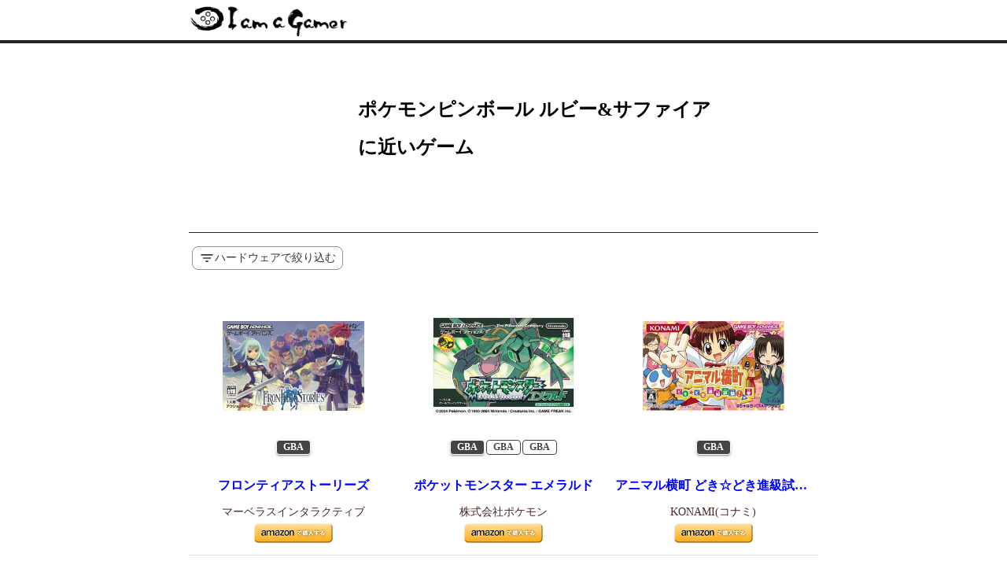

--- FILE ---
content_type: text/html; charset=utf-8
request_url: https://iamagamer.org/games/13086/neighbors
body_size: 16410
content:
<!DOCTYPE html><html lang="en"><head><meta charSet="utf-8"/><title>ポケモンピンボール ルビー&amp;サファイア</title><meta name="viewport" content="width=device-width,initial-scale=1.0"/><meta name="description" content="次に遊ぶゲームを見つけよう！"/><meta property="og:url" content="https://iamagamer.org/games/13086/neighbors"/><meta property="og:title" content="ポケモンピンボール ルビー&amp;サファイア に近いゲーム| I am a Gamer"/><meta property="og:site_name" content="ポケモンピンボール ルビー&amp;サファイア に近いゲーム| I am a Gamer"/><meta property="og:description" content="次に遊ぶゲームを見つけよう！"/><meta property="og:type" content="website"/><meta property="og:image" content="https://iamagamer.org/_next/image?url=%2Fimages%2Ftop%2Fmv.png&amp;w=3840&amp;q=75"/><meta property="og:image:width" content="1200"/><meta property="og:image:height" content="630"/><meta property="twitter:card" content="summary_large_image"/><meta property="twitter:title" content="ポケモンピンボール ルビー&amp;サファイア に近いゲーム| I am a Gamer"/><meta property="twitter:image" content="https://iamagamer.org/_next/image?url=%2Fimages%2Ftop%2Fmv.png&amp;w=3840&amp;q=75"/><meta property="twitter:description" content="次に遊ぶゲームを見つけよう！"/><link rel="preconnect" href="https://fonts.gstatic.com"/><link rel="canonical" href="https://iamagamer.org/games/13086/neighbors"/><meta name="next-head-count" content="18"/><meta name="theme-color" content="#556cd6"/><meta name="viewport" content="width=device-width,initial-scale=1.0"/><meta name="msapplication-square70x70logo" content="/favicons/site-tile-70x70.png"/><meta name="msapplication-square150x150logo" content="/favicons/site-tile-150x150.png"/><meta name="msapplication-wide310x150logo" content="/favicons/site-tile-310x150.png"/><meta name="msapplication-square310x310logo" content="/favicons/site-tile-310x310.png"/><meta name="msapplication-TileColor" content="#0078d7"/><link rel="shortcut icon" type="image/vnd.microsoft.icon" href="/favicons/favicon.ico"/><link rel="icon" type="image/vnd.microsoft.icon" href="/favicons/favicon.ico"/><link rel="apple-touch-icon" sizes="57x57" href="/favicons/apple-touch-icon-57x57.png"/><link rel="apple-touch-icon" sizes="60x60" href="/favicons/apple-touch-icon-60x60.png"/><link rel="apple-touch-icon" sizes="72x72" href="/favicons/apple-touch-icon-72x72.png"/><link rel="apple-touch-icon" sizes="76x76" href="/favicons/apple-touch-icon-76x76.png"/><link rel="apple-touch-icon" sizes="114x114" href="/favicons/apple-touch-icon-114x114.png"/><link rel="apple-touch-icon" sizes="120x120" href="/favicons/apple-touch-icon-120x120.png"/><link rel="apple-touch-icon" sizes="144x144" href="/favicons/apple-touch-icon-144x144.png"/><link rel="apple-touch-icon" sizes="152x152" href="/favicons/apple-touch-icon-152x152.png"/><link rel="apple-touch-icon" sizes="180x180" href="/favicons/apple-touch-icon-180x180.png"/><link rel="icon" type="image/png" sizes="36x36" href="/favicons/android-chrome-36x36.png"/><link rel="icon" type="image/png" sizes="48x48" href="/favicons/android-chrome-48x48.png"/><link rel="icon" type="image/png" sizes="72x72" href="/favicons/android-chrome-72x72.png"/><link rel="icon" type="image/png" sizes="96x96" href="/favicons/android-chrome-96x96.png"/><link rel="icon" type="image/png" sizes="128x128" href="/favicons/android-chrome-128x128.png"/><link rel="icon" type="image/png" sizes="144x144" href="/favicons/android-chrome-144x144.png"/><link rel="icon" type="image/png" sizes="152x152" href="/favicons/android-chrome-152x152.png"/><link rel="icon" type="image/png" sizes="192x192" href="/favicons/android-chrome-192x192.png"/><link rel="icon" type="image/png" sizes="256x256" href="/favicons/android-chrome-256x256.png"/><link rel="icon" type="image/png" sizes="384x384" href="/favicons/android-chrome-384x384.png"/><link rel="icon" type="image/png" sizes="512x512" href="/favicons/android-chrome-512x512.png"/><link rel="icon" type="image/png" sizes="36x36" href="/favicons/icon-36x36.png"/><link rel="icon" type="image/png" sizes="48x48" href="/favicons/icon-48x48.png"/><link rel="icon" type="image/png" sizes="72x72" href="/favicons/icon-72x72.png"/><link rel="icon" type="image/png" sizes="96x96" href="/favicons/icon-96x96.png"/><link rel="icon" type="image/png" sizes="128x128" href="/favicons/icon-128x128.png"/><link rel="icon" type="image/png" sizes="144x144" href="/favicons/icon-144x144.png"/><link rel="icon" type="image/png" sizes="152x152" href="/favicons/icon-152x152.png"/><link rel="icon" type="image/png" sizes="160x160" href="/favicons/icon-160x160.png"/><link rel="icon" type="image/png" sizes="192x192" href="/favicons/icon-192x192.png"/><link rel="icon" type="image/png" sizes="196x196" href="/favicons/icon-196x196.png"/><link rel="icon" type="image/png" sizes="256x256" href="/favicons/icon-256x256.png"/><link rel="icon" type="image/png" sizes="384x384" href="/favicons/icon-384x384.png"/><link rel="icon" type="image/png" sizes="512x512" href="/favicons/icon-512x512.png"/><link rel="icon" type="image/png" sizes="16x16" href="/favicons/icon-16x16.png"/><link rel="icon" type="image/png" sizes="24x24" href="/favicons/icon-24x24.png"/><link rel="icon" type="image/png" sizes="32x32" href="/favicons/icon-32x32.png"/><link rel="manifest" href="/favicons/manifest.json"/><link rel="preconnect" href="https://fonts.gstatic.com" crossorigin /><link rel="preload" href="/_next/static/css/867f7a038d40075c.css" as="style"/><link rel="stylesheet" href="/_next/static/css/867f7a038d40075c.css" data-n-g=""/><noscript data-n-css=""></noscript><script defer="" nomodule="" src="/_next/static/chunks/polyfills-c67a75d1b6f99dc8.js"></script><script src="/_next/static/chunks/webpack-27f99b8b58b1995d.js" defer=""></script><script src="/_next/static/chunks/framework-4556c45dd113b893.js" defer=""></script><script src="/_next/static/chunks/main-7ca0c04a95757ac7.js" defer=""></script><script src="/_next/static/chunks/pages/_app-530172f70cbd0e98.js" defer=""></script><script src="/_next/static/chunks/802-b36e8c1540a12ac7.js" defer=""></script><script src="/_next/static/chunks/158-d7acc87a5200c6e5.js" defer=""></script><script src="/_next/static/chunks/81-d1b3b2079ecbc306.js" defer=""></script><script src="/_next/static/chunks/pages/games/%5Bid%5D/neighbors-c640255b0c4e0abf.js" defer=""></script><script src="/_next/static/jkf_pizrbb9AT0qOVfSSe/_buildManifest.js" defer=""></script><script src="/_next/static/jkf_pizrbb9AT0qOVfSSe/_ssgManifest.js" defer=""></script><style data-href="https://fonts.googleapis.com/css?family=Roboto:100,300,400,500,700,900&display=swap">@font-face{font-family:'Roboto';font-style:normal;font-weight:100;font-stretch:normal;font-display:swap;src:url(https://fonts.gstatic.com/l/font?kit=KFOMCnqEu92Fr1ME7kSn66aGLdTylUAMQXC89YmC2DPNWubEbFmUiAw&skey=a0a0114a1dcab3ac&v=v50) format('woff')}@font-face{font-family:'Roboto';font-style:normal;font-weight:300;font-stretch:normal;font-display:swap;src:url(https://fonts.gstatic.com/l/font?kit=KFOMCnqEu92Fr1ME7kSn66aGLdTylUAMQXC89YmC2DPNWuaabVmUiAw&skey=a0a0114a1dcab3ac&v=v50) format('woff')}@font-face{font-family:'Roboto';font-style:normal;font-weight:400;font-stretch:normal;font-display:swap;src:url(https://fonts.gstatic.com/l/font?kit=KFOMCnqEu92Fr1ME7kSn66aGLdTylUAMQXC89YmC2DPNWubEbVmUiAw&skey=a0a0114a1dcab3ac&v=v50) format('woff')}@font-face{font-family:'Roboto';font-style:normal;font-weight:500;font-stretch:normal;font-display:swap;src:url(https://fonts.gstatic.com/l/font?kit=KFOMCnqEu92Fr1ME7kSn66aGLdTylUAMQXC89YmC2DPNWub2bVmUiAw&skey=a0a0114a1dcab3ac&v=v50) format('woff')}@font-face{font-family:'Roboto';font-style:normal;font-weight:700;font-stretch:normal;font-display:swap;src:url(https://fonts.gstatic.com/l/font?kit=KFOMCnqEu92Fr1ME7kSn66aGLdTylUAMQXC89YmC2DPNWuYjalmUiAw&skey=a0a0114a1dcab3ac&v=v50) format('woff')}@font-face{font-family:'Roboto';font-style:normal;font-weight:900;font-stretch:normal;font-display:swap;src:url(https://fonts.gstatic.com/l/font?kit=KFOMCnqEu92Fr1ME7kSn66aGLdTylUAMQXC89YmC2DPNWuZtalmUiAw&skey=a0a0114a1dcab3ac&v=v50) format('woff')}@font-face{font-family:'Roboto';font-style:normal;font-weight:100;font-stretch:100%;font-display:swap;src:url(https://fonts.gstatic.com/s/roboto/v50/KFO7CnqEu92Fr1ME7kSn66aGLdTylUAMa3GUBHMdazTgWw.woff2) format('woff2');unicode-range:U+0460-052F,U+1C80-1C8A,U+20B4,U+2DE0-2DFF,U+A640-A69F,U+FE2E-FE2F}@font-face{font-family:'Roboto';font-style:normal;font-weight:100;font-stretch:100%;font-display:swap;src:url(https://fonts.gstatic.com/s/roboto/v50/KFO7CnqEu92Fr1ME7kSn66aGLdTylUAMa3iUBHMdazTgWw.woff2) format('woff2');unicode-range:U+0301,U+0400-045F,U+0490-0491,U+04B0-04B1,U+2116}@font-face{font-family:'Roboto';font-style:normal;font-weight:100;font-stretch:100%;font-display:swap;src:url(https://fonts.gstatic.com/s/roboto/v50/KFO7CnqEu92Fr1ME7kSn66aGLdTylUAMa3CUBHMdazTgWw.woff2) format('woff2');unicode-range:U+1F00-1FFF}@font-face{font-family:'Roboto';font-style:normal;font-weight:100;font-stretch:100%;font-display:swap;src:url(https://fonts.gstatic.com/s/roboto/v50/KFO7CnqEu92Fr1ME7kSn66aGLdTylUAMa3-UBHMdazTgWw.woff2) format('woff2');unicode-range:U+0370-0377,U+037A-037F,U+0384-038A,U+038C,U+038E-03A1,U+03A3-03FF}@font-face{font-family:'Roboto';font-style:normal;font-weight:100;font-stretch:100%;font-display:swap;src:url(https://fonts.gstatic.com/s/roboto/v50/KFO7CnqEu92Fr1ME7kSn66aGLdTylUAMawCUBHMdazTgWw.woff2) format('woff2');unicode-range:U+0302-0303,U+0305,U+0307-0308,U+0310,U+0312,U+0315,U+031A,U+0326-0327,U+032C,U+032F-0330,U+0332-0333,U+0338,U+033A,U+0346,U+034D,U+0391-03A1,U+03A3-03A9,U+03B1-03C9,U+03D1,U+03D5-03D6,U+03F0-03F1,U+03F4-03F5,U+2016-2017,U+2034-2038,U+203C,U+2040,U+2043,U+2047,U+2050,U+2057,U+205F,U+2070-2071,U+2074-208E,U+2090-209C,U+20D0-20DC,U+20E1,U+20E5-20EF,U+2100-2112,U+2114-2115,U+2117-2121,U+2123-214F,U+2190,U+2192,U+2194-21AE,U+21B0-21E5,U+21F1-21F2,U+21F4-2211,U+2213-2214,U+2216-22FF,U+2308-230B,U+2310,U+2319,U+231C-2321,U+2336-237A,U+237C,U+2395,U+239B-23B7,U+23D0,U+23DC-23E1,U+2474-2475,U+25AF,U+25B3,U+25B7,U+25BD,U+25C1,U+25CA,U+25CC,U+25FB,U+266D-266F,U+27C0-27FF,U+2900-2AFF,U+2B0E-2B11,U+2B30-2B4C,U+2BFE,U+3030,U+FF5B,U+FF5D,U+1D400-1D7FF,U+1EE00-1EEFF}@font-face{font-family:'Roboto';font-style:normal;font-weight:100;font-stretch:100%;font-display:swap;src:url(https://fonts.gstatic.com/s/roboto/v50/KFO7CnqEu92Fr1ME7kSn66aGLdTylUAMaxKUBHMdazTgWw.woff2) format('woff2');unicode-range:U+0001-000C,U+000E-001F,U+007F-009F,U+20DD-20E0,U+20E2-20E4,U+2150-218F,U+2190,U+2192,U+2194-2199,U+21AF,U+21E6-21F0,U+21F3,U+2218-2219,U+2299,U+22C4-22C6,U+2300-243F,U+2440-244A,U+2460-24FF,U+25A0-27BF,U+2800-28FF,U+2921-2922,U+2981,U+29BF,U+29EB,U+2B00-2BFF,U+4DC0-4DFF,U+FFF9-FFFB,U+10140-1018E,U+10190-1019C,U+101A0,U+101D0-101FD,U+102E0-102FB,U+10E60-10E7E,U+1D2C0-1D2D3,U+1D2E0-1D37F,U+1F000-1F0FF,U+1F100-1F1AD,U+1F1E6-1F1FF,U+1F30D-1F30F,U+1F315,U+1F31C,U+1F31E,U+1F320-1F32C,U+1F336,U+1F378,U+1F37D,U+1F382,U+1F393-1F39F,U+1F3A7-1F3A8,U+1F3AC-1F3AF,U+1F3C2,U+1F3C4-1F3C6,U+1F3CA-1F3CE,U+1F3D4-1F3E0,U+1F3ED,U+1F3F1-1F3F3,U+1F3F5-1F3F7,U+1F408,U+1F415,U+1F41F,U+1F426,U+1F43F,U+1F441-1F442,U+1F444,U+1F446-1F449,U+1F44C-1F44E,U+1F453,U+1F46A,U+1F47D,U+1F4A3,U+1F4B0,U+1F4B3,U+1F4B9,U+1F4BB,U+1F4BF,U+1F4C8-1F4CB,U+1F4D6,U+1F4DA,U+1F4DF,U+1F4E3-1F4E6,U+1F4EA-1F4ED,U+1F4F7,U+1F4F9-1F4FB,U+1F4FD-1F4FE,U+1F503,U+1F507-1F50B,U+1F50D,U+1F512-1F513,U+1F53E-1F54A,U+1F54F-1F5FA,U+1F610,U+1F650-1F67F,U+1F687,U+1F68D,U+1F691,U+1F694,U+1F698,U+1F6AD,U+1F6B2,U+1F6B9-1F6BA,U+1F6BC,U+1F6C6-1F6CF,U+1F6D3-1F6D7,U+1F6E0-1F6EA,U+1F6F0-1F6F3,U+1F6F7-1F6FC,U+1F700-1F7FF,U+1F800-1F80B,U+1F810-1F847,U+1F850-1F859,U+1F860-1F887,U+1F890-1F8AD,U+1F8B0-1F8BB,U+1F8C0-1F8C1,U+1F900-1F90B,U+1F93B,U+1F946,U+1F984,U+1F996,U+1F9E9,U+1FA00-1FA6F,U+1FA70-1FA7C,U+1FA80-1FA89,U+1FA8F-1FAC6,U+1FACE-1FADC,U+1FADF-1FAE9,U+1FAF0-1FAF8,U+1FB00-1FBFF}@font-face{font-family:'Roboto';font-style:normal;font-weight:100;font-stretch:100%;font-display:swap;src:url(https://fonts.gstatic.com/s/roboto/v50/KFO7CnqEu92Fr1ME7kSn66aGLdTylUAMa3OUBHMdazTgWw.woff2) format('woff2');unicode-range:U+0102-0103,U+0110-0111,U+0128-0129,U+0168-0169,U+01A0-01A1,U+01AF-01B0,U+0300-0301,U+0303-0304,U+0308-0309,U+0323,U+0329,U+1EA0-1EF9,U+20AB}@font-face{font-family:'Roboto';font-style:normal;font-weight:100;font-stretch:100%;font-display:swap;src:url(https://fonts.gstatic.com/s/roboto/v50/KFO7CnqEu92Fr1ME7kSn66aGLdTylUAMa3KUBHMdazTgWw.woff2) format('woff2');unicode-range:U+0100-02BA,U+02BD-02C5,U+02C7-02CC,U+02CE-02D7,U+02DD-02FF,U+0304,U+0308,U+0329,U+1D00-1DBF,U+1E00-1E9F,U+1EF2-1EFF,U+2020,U+20A0-20AB,U+20AD-20C0,U+2113,U+2C60-2C7F,U+A720-A7FF}@font-face{font-family:'Roboto';font-style:normal;font-weight:100;font-stretch:100%;font-display:swap;src:url(https://fonts.gstatic.com/s/roboto/v50/KFO7CnqEu92Fr1ME7kSn66aGLdTylUAMa3yUBHMdazQ.woff2) format('woff2');unicode-range:U+0000-00FF,U+0131,U+0152-0153,U+02BB-02BC,U+02C6,U+02DA,U+02DC,U+0304,U+0308,U+0329,U+2000-206F,U+20AC,U+2122,U+2191,U+2193,U+2212,U+2215,U+FEFF,U+FFFD}@font-face{font-family:'Roboto';font-style:normal;font-weight:300;font-stretch:100%;font-display:swap;src:url(https://fonts.gstatic.com/s/roboto/v50/KFO7CnqEu92Fr1ME7kSn66aGLdTylUAMa3GUBHMdazTgWw.woff2) format('woff2');unicode-range:U+0460-052F,U+1C80-1C8A,U+20B4,U+2DE0-2DFF,U+A640-A69F,U+FE2E-FE2F}@font-face{font-family:'Roboto';font-style:normal;font-weight:300;font-stretch:100%;font-display:swap;src:url(https://fonts.gstatic.com/s/roboto/v50/KFO7CnqEu92Fr1ME7kSn66aGLdTylUAMa3iUBHMdazTgWw.woff2) format('woff2');unicode-range:U+0301,U+0400-045F,U+0490-0491,U+04B0-04B1,U+2116}@font-face{font-family:'Roboto';font-style:normal;font-weight:300;font-stretch:100%;font-display:swap;src:url(https://fonts.gstatic.com/s/roboto/v50/KFO7CnqEu92Fr1ME7kSn66aGLdTylUAMa3CUBHMdazTgWw.woff2) format('woff2');unicode-range:U+1F00-1FFF}@font-face{font-family:'Roboto';font-style:normal;font-weight:300;font-stretch:100%;font-display:swap;src:url(https://fonts.gstatic.com/s/roboto/v50/KFO7CnqEu92Fr1ME7kSn66aGLdTylUAMa3-UBHMdazTgWw.woff2) format('woff2');unicode-range:U+0370-0377,U+037A-037F,U+0384-038A,U+038C,U+038E-03A1,U+03A3-03FF}@font-face{font-family:'Roboto';font-style:normal;font-weight:300;font-stretch:100%;font-display:swap;src:url(https://fonts.gstatic.com/s/roboto/v50/KFO7CnqEu92Fr1ME7kSn66aGLdTylUAMawCUBHMdazTgWw.woff2) format('woff2');unicode-range:U+0302-0303,U+0305,U+0307-0308,U+0310,U+0312,U+0315,U+031A,U+0326-0327,U+032C,U+032F-0330,U+0332-0333,U+0338,U+033A,U+0346,U+034D,U+0391-03A1,U+03A3-03A9,U+03B1-03C9,U+03D1,U+03D5-03D6,U+03F0-03F1,U+03F4-03F5,U+2016-2017,U+2034-2038,U+203C,U+2040,U+2043,U+2047,U+2050,U+2057,U+205F,U+2070-2071,U+2074-208E,U+2090-209C,U+20D0-20DC,U+20E1,U+20E5-20EF,U+2100-2112,U+2114-2115,U+2117-2121,U+2123-214F,U+2190,U+2192,U+2194-21AE,U+21B0-21E5,U+21F1-21F2,U+21F4-2211,U+2213-2214,U+2216-22FF,U+2308-230B,U+2310,U+2319,U+231C-2321,U+2336-237A,U+237C,U+2395,U+239B-23B7,U+23D0,U+23DC-23E1,U+2474-2475,U+25AF,U+25B3,U+25B7,U+25BD,U+25C1,U+25CA,U+25CC,U+25FB,U+266D-266F,U+27C0-27FF,U+2900-2AFF,U+2B0E-2B11,U+2B30-2B4C,U+2BFE,U+3030,U+FF5B,U+FF5D,U+1D400-1D7FF,U+1EE00-1EEFF}@font-face{font-family:'Roboto';font-style:normal;font-weight:300;font-stretch:100%;font-display:swap;src:url(https://fonts.gstatic.com/s/roboto/v50/KFO7CnqEu92Fr1ME7kSn66aGLdTylUAMaxKUBHMdazTgWw.woff2) format('woff2');unicode-range:U+0001-000C,U+000E-001F,U+007F-009F,U+20DD-20E0,U+20E2-20E4,U+2150-218F,U+2190,U+2192,U+2194-2199,U+21AF,U+21E6-21F0,U+21F3,U+2218-2219,U+2299,U+22C4-22C6,U+2300-243F,U+2440-244A,U+2460-24FF,U+25A0-27BF,U+2800-28FF,U+2921-2922,U+2981,U+29BF,U+29EB,U+2B00-2BFF,U+4DC0-4DFF,U+FFF9-FFFB,U+10140-1018E,U+10190-1019C,U+101A0,U+101D0-101FD,U+102E0-102FB,U+10E60-10E7E,U+1D2C0-1D2D3,U+1D2E0-1D37F,U+1F000-1F0FF,U+1F100-1F1AD,U+1F1E6-1F1FF,U+1F30D-1F30F,U+1F315,U+1F31C,U+1F31E,U+1F320-1F32C,U+1F336,U+1F378,U+1F37D,U+1F382,U+1F393-1F39F,U+1F3A7-1F3A8,U+1F3AC-1F3AF,U+1F3C2,U+1F3C4-1F3C6,U+1F3CA-1F3CE,U+1F3D4-1F3E0,U+1F3ED,U+1F3F1-1F3F3,U+1F3F5-1F3F7,U+1F408,U+1F415,U+1F41F,U+1F426,U+1F43F,U+1F441-1F442,U+1F444,U+1F446-1F449,U+1F44C-1F44E,U+1F453,U+1F46A,U+1F47D,U+1F4A3,U+1F4B0,U+1F4B3,U+1F4B9,U+1F4BB,U+1F4BF,U+1F4C8-1F4CB,U+1F4D6,U+1F4DA,U+1F4DF,U+1F4E3-1F4E6,U+1F4EA-1F4ED,U+1F4F7,U+1F4F9-1F4FB,U+1F4FD-1F4FE,U+1F503,U+1F507-1F50B,U+1F50D,U+1F512-1F513,U+1F53E-1F54A,U+1F54F-1F5FA,U+1F610,U+1F650-1F67F,U+1F687,U+1F68D,U+1F691,U+1F694,U+1F698,U+1F6AD,U+1F6B2,U+1F6B9-1F6BA,U+1F6BC,U+1F6C6-1F6CF,U+1F6D3-1F6D7,U+1F6E0-1F6EA,U+1F6F0-1F6F3,U+1F6F7-1F6FC,U+1F700-1F7FF,U+1F800-1F80B,U+1F810-1F847,U+1F850-1F859,U+1F860-1F887,U+1F890-1F8AD,U+1F8B0-1F8BB,U+1F8C0-1F8C1,U+1F900-1F90B,U+1F93B,U+1F946,U+1F984,U+1F996,U+1F9E9,U+1FA00-1FA6F,U+1FA70-1FA7C,U+1FA80-1FA89,U+1FA8F-1FAC6,U+1FACE-1FADC,U+1FADF-1FAE9,U+1FAF0-1FAF8,U+1FB00-1FBFF}@font-face{font-family:'Roboto';font-style:normal;font-weight:300;font-stretch:100%;font-display:swap;src:url(https://fonts.gstatic.com/s/roboto/v50/KFO7CnqEu92Fr1ME7kSn66aGLdTylUAMa3OUBHMdazTgWw.woff2) format('woff2');unicode-range:U+0102-0103,U+0110-0111,U+0128-0129,U+0168-0169,U+01A0-01A1,U+01AF-01B0,U+0300-0301,U+0303-0304,U+0308-0309,U+0323,U+0329,U+1EA0-1EF9,U+20AB}@font-face{font-family:'Roboto';font-style:normal;font-weight:300;font-stretch:100%;font-display:swap;src:url(https://fonts.gstatic.com/s/roboto/v50/KFO7CnqEu92Fr1ME7kSn66aGLdTylUAMa3KUBHMdazTgWw.woff2) format('woff2');unicode-range:U+0100-02BA,U+02BD-02C5,U+02C7-02CC,U+02CE-02D7,U+02DD-02FF,U+0304,U+0308,U+0329,U+1D00-1DBF,U+1E00-1E9F,U+1EF2-1EFF,U+2020,U+20A0-20AB,U+20AD-20C0,U+2113,U+2C60-2C7F,U+A720-A7FF}@font-face{font-family:'Roboto';font-style:normal;font-weight:300;font-stretch:100%;font-display:swap;src:url(https://fonts.gstatic.com/s/roboto/v50/KFO7CnqEu92Fr1ME7kSn66aGLdTylUAMa3yUBHMdazQ.woff2) format('woff2');unicode-range:U+0000-00FF,U+0131,U+0152-0153,U+02BB-02BC,U+02C6,U+02DA,U+02DC,U+0304,U+0308,U+0329,U+2000-206F,U+20AC,U+2122,U+2191,U+2193,U+2212,U+2215,U+FEFF,U+FFFD}@font-face{font-family:'Roboto';font-style:normal;font-weight:400;font-stretch:100%;font-display:swap;src:url(https://fonts.gstatic.com/s/roboto/v50/KFO7CnqEu92Fr1ME7kSn66aGLdTylUAMa3GUBHMdazTgWw.woff2) format('woff2');unicode-range:U+0460-052F,U+1C80-1C8A,U+20B4,U+2DE0-2DFF,U+A640-A69F,U+FE2E-FE2F}@font-face{font-family:'Roboto';font-style:normal;font-weight:400;font-stretch:100%;font-display:swap;src:url(https://fonts.gstatic.com/s/roboto/v50/KFO7CnqEu92Fr1ME7kSn66aGLdTylUAMa3iUBHMdazTgWw.woff2) format('woff2');unicode-range:U+0301,U+0400-045F,U+0490-0491,U+04B0-04B1,U+2116}@font-face{font-family:'Roboto';font-style:normal;font-weight:400;font-stretch:100%;font-display:swap;src:url(https://fonts.gstatic.com/s/roboto/v50/KFO7CnqEu92Fr1ME7kSn66aGLdTylUAMa3CUBHMdazTgWw.woff2) format('woff2');unicode-range:U+1F00-1FFF}@font-face{font-family:'Roboto';font-style:normal;font-weight:400;font-stretch:100%;font-display:swap;src:url(https://fonts.gstatic.com/s/roboto/v50/KFO7CnqEu92Fr1ME7kSn66aGLdTylUAMa3-UBHMdazTgWw.woff2) format('woff2');unicode-range:U+0370-0377,U+037A-037F,U+0384-038A,U+038C,U+038E-03A1,U+03A3-03FF}@font-face{font-family:'Roboto';font-style:normal;font-weight:400;font-stretch:100%;font-display:swap;src:url(https://fonts.gstatic.com/s/roboto/v50/KFO7CnqEu92Fr1ME7kSn66aGLdTylUAMawCUBHMdazTgWw.woff2) format('woff2');unicode-range:U+0302-0303,U+0305,U+0307-0308,U+0310,U+0312,U+0315,U+031A,U+0326-0327,U+032C,U+032F-0330,U+0332-0333,U+0338,U+033A,U+0346,U+034D,U+0391-03A1,U+03A3-03A9,U+03B1-03C9,U+03D1,U+03D5-03D6,U+03F0-03F1,U+03F4-03F5,U+2016-2017,U+2034-2038,U+203C,U+2040,U+2043,U+2047,U+2050,U+2057,U+205F,U+2070-2071,U+2074-208E,U+2090-209C,U+20D0-20DC,U+20E1,U+20E5-20EF,U+2100-2112,U+2114-2115,U+2117-2121,U+2123-214F,U+2190,U+2192,U+2194-21AE,U+21B0-21E5,U+21F1-21F2,U+21F4-2211,U+2213-2214,U+2216-22FF,U+2308-230B,U+2310,U+2319,U+231C-2321,U+2336-237A,U+237C,U+2395,U+239B-23B7,U+23D0,U+23DC-23E1,U+2474-2475,U+25AF,U+25B3,U+25B7,U+25BD,U+25C1,U+25CA,U+25CC,U+25FB,U+266D-266F,U+27C0-27FF,U+2900-2AFF,U+2B0E-2B11,U+2B30-2B4C,U+2BFE,U+3030,U+FF5B,U+FF5D,U+1D400-1D7FF,U+1EE00-1EEFF}@font-face{font-family:'Roboto';font-style:normal;font-weight:400;font-stretch:100%;font-display:swap;src:url(https://fonts.gstatic.com/s/roboto/v50/KFO7CnqEu92Fr1ME7kSn66aGLdTylUAMaxKUBHMdazTgWw.woff2) format('woff2');unicode-range:U+0001-000C,U+000E-001F,U+007F-009F,U+20DD-20E0,U+20E2-20E4,U+2150-218F,U+2190,U+2192,U+2194-2199,U+21AF,U+21E6-21F0,U+21F3,U+2218-2219,U+2299,U+22C4-22C6,U+2300-243F,U+2440-244A,U+2460-24FF,U+25A0-27BF,U+2800-28FF,U+2921-2922,U+2981,U+29BF,U+29EB,U+2B00-2BFF,U+4DC0-4DFF,U+FFF9-FFFB,U+10140-1018E,U+10190-1019C,U+101A0,U+101D0-101FD,U+102E0-102FB,U+10E60-10E7E,U+1D2C0-1D2D3,U+1D2E0-1D37F,U+1F000-1F0FF,U+1F100-1F1AD,U+1F1E6-1F1FF,U+1F30D-1F30F,U+1F315,U+1F31C,U+1F31E,U+1F320-1F32C,U+1F336,U+1F378,U+1F37D,U+1F382,U+1F393-1F39F,U+1F3A7-1F3A8,U+1F3AC-1F3AF,U+1F3C2,U+1F3C4-1F3C6,U+1F3CA-1F3CE,U+1F3D4-1F3E0,U+1F3ED,U+1F3F1-1F3F3,U+1F3F5-1F3F7,U+1F408,U+1F415,U+1F41F,U+1F426,U+1F43F,U+1F441-1F442,U+1F444,U+1F446-1F449,U+1F44C-1F44E,U+1F453,U+1F46A,U+1F47D,U+1F4A3,U+1F4B0,U+1F4B3,U+1F4B9,U+1F4BB,U+1F4BF,U+1F4C8-1F4CB,U+1F4D6,U+1F4DA,U+1F4DF,U+1F4E3-1F4E6,U+1F4EA-1F4ED,U+1F4F7,U+1F4F9-1F4FB,U+1F4FD-1F4FE,U+1F503,U+1F507-1F50B,U+1F50D,U+1F512-1F513,U+1F53E-1F54A,U+1F54F-1F5FA,U+1F610,U+1F650-1F67F,U+1F687,U+1F68D,U+1F691,U+1F694,U+1F698,U+1F6AD,U+1F6B2,U+1F6B9-1F6BA,U+1F6BC,U+1F6C6-1F6CF,U+1F6D3-1F6D7,U+1F6E0-1F6EA,U+1F6F0-1F6F3,U+1F6F7-1F6FC,U+1F700-1F7FF,U+1F800-1F80B,U+1F810-1F847,U+1F850-1F859,U+1F860-1F887,U+1F890-1F8AD,U+1F8B0-1F8BB,U+1F8C0-1F8C1,U+1F900-1F90B,U+1F93B,U+1F946,U+1F984,U+1F996,U+1F9E9,U+1FA00-1FA6F,U+1FA70-1FA7C,U+1FA80-1FA89,U+1FA8F-1FAC6,U+1FACE-1FADC,U+1FADF-1FAE9,U+1FAF0-1FAF8,U+1FB00-1FBFF}@font-face{font-family:'Roboto';font-style:normal;font-weight:400;font-stretch:100%;font-display:swap;src:url(https://fonts.gstatic.com/s/roboto/v50/KFO7CnqEu92Fr1ME7kSn66aGLdTylUAMa3OUBHMdazTgWw.woff2) format('woff2');unicode-range:U+0102-0103,U+0110-0111,U+0128-0129,U+0168-0169,U+01A0-01A1,U+01AF-01B0,U+0300-0301,U+0303-0304,U+0308-0309,U+0323,U+0329,U+1EA0-1EF9,U+20AB}@font-face{font-family:'Roboto';font-style:normal;font-weight:400;font-stretch:100%;font-display:swap;src:url(https://fonts.gstatic.com/s/roboto/v50/KFO7CnqEu92Fr1ME7kSn66aGLdTylUAMa3KUBHMdazTgWw.woff2) format('woff2');unicode-range:U+0100-02BA,U+02BD-02C5,U+02C7-02CC,U+02CE-02D7,U+02DD-02FF,U+0304,U+0308,U+0329,U+1D00-1DBF,U+1E00-1E9F,U+1EF2-1EFF,U+2020,U+20A0-20AB,U+20AD-20C0,U+2113,U+2C60-2C7F,U+A720-A7FF}@font-face{font-family:'Roboto';font-style:normal;font-weight:400;font-stretch:100%;font-display:swap;src:url(https://fonts.gstatic.com/s/roboto/v50/KFO7CnqEu92Fr1ME7kSn66aGLdTylUAMa3yUBHMdazQ.woff2) format('woff2');unicode-range:U+0000-00FF,U+0131,U+0152-0153,U+02BB-02BC,U+02C6,U+02DA,U+02DC,U+0304,U+0308,U+0329,U+2000-206F,U+20AC,U+2122,U+2191,U+2193,U+2212,U+2215,U+FEFF,U+FFFD}@font-face{font-family:'Roboto';font-style:normal;font-weight:500;font-stretch:100%;font-display:swap;src:url(https://fonts.gstatic.com/s/roboto/v50/KFO7CnqEu92Fr1ME7kSn66aGLdTylUAMa3GUBHMdazTgWw.woff2) format('woff2');unicode-range:U+0460-052F,U+1C80-1C8A,U+20B4,U+2DE0-2DFF,U+A640-A69F,U+FE2E-FE2F}@font-face{font-family:'Roboto';font-style:normal;font-weight:500;font-stretch:100%;font-display:swap;src:url(https://fonts.gstatic.com/s/roboto/v50/KFO7CnqEu92Fr1ME7kSn66aGLdTylUAMa3iUBHMdazTgWw.woff2) format('woff2');unicode-range:U+0301,U+0400-045F,U+0490-0491,U+04B0-04B1,U+2116}@font-face{font-family:'Roboto';font-style:normal;font-weight:500;font-stretch:100%;font-display:swap;src:url(https://fonts.gstatic.com/s/roboto/v50/KFO7CnqEu92Fr1ME7kSn66aGLdTylUAMa3CUBHMdazTgWw.woff2) format('woff2');unicode-range:U+1F00-1FFF}@font-face{font-family:'Roboto';font-style:normal;font-weight:500;font-stretch:100%;font-display:swap;src:url(https://fonts.gstatic.com/s/roboto/v50/KFO7CnqEu92Fr1ME7kSn66aGLdTylUAMa3-UBHMdazTgWw.woff2) format('woff2');unicode-range:U+0370-0377,U+037A-037F,U+0384-038A,U+038C,U+038E-03A1,U+03A3-03FF}@font-face{font-family:'Roboto';font-style:normal;font-weight:500;font-stretch:100%;font-display:swap;src:url(https://fonts.gstatic.com/s/roboto/v50/KFO7CnqEu92Fr1ME7kSn66aGLdTylUAMawCUBHMdazTgWw.woff2) format('woff2');unicode-range:U+0302-0303,U+0305,U+0307-0308,U+0310,U+0312,U+0315,U+031A,U+0326-0327,U+032C,U+032F-0330,U+0332-0333,U+0338,U+033A,U+0346,U+034D,U+0391-03A1,U+03A3-03A9,U+03B1-03C9,U+03D1,U+03D5-03D6,U+03F0-03F1,U+03F4-03F5,U+2016-2017,U+2034-2038,U+203C,U+2040,U+2043,U+2047,U+2050,U+2057,U+205F,U+2070-2071,U+2074-208E,U+2090-209C,U+20D0-20DC,U+20E1,U+20E5-20EF,U+2100-2112,U+2114-2115,U+2117-2121,U+2123-214F,U+2190,U+2192,U+2194-21AE,U+21B0-21E5,U+21F1-21F2,U+21F4-2211,U+2213-2214,U+2216-22FF,U+2308-230B,U+2310,U+2319,U+231C-2321,U+2336-237A,U+237C,U+2395,U+239B-23B7,U+23D0,U+23DC-23E1,U+2474-2475,U+25AF,U+25B3,U+25B7,U+25BD,U+25C1,U+25CA,U+25CC,U+25FB,U+266D-266F,U+27C0-27FF,U+2900-2AFF,U+2B0E-2B11,U+2B30-2B4C,U+2BFE,U+3030,U+FF5B,U+FF5D,U+1D400-1D7FF,U+1EE00-1EEFF}@font-face{font-family:'Roboto';font-style:normal;font-weight:500;font-stretch:100%;font-display:swap;src:url(https://fonts.gstatic.com/s/roboto/v50/KFO7CnqEu92Fr1ME7kSn66aGLdTylUAMaxKUBHMdazTgWw.woff2) format('woff2');unicode-range:U+0001-000C,U+000E-001F,U+007F-009F,U+20DD-20E0,U+20E2-20E4,U+2150-218F,U+2190,U+2192,U+2194-2199,U+21AF,U+21E6-21F0,U+21F3,U+2218-2219,U+2299,U+22C4-22C6,U+2300-243F,U+2440-244A,U+2460-24FF,U+25A0-27BF,U+2800-28FF,U+2921-2922,U+2981,U+29BF,U+29EB,U+2B00-2BFF,U+4DC0-4DFF,U+FFF9-FFFB,U+10140-1018E,U+10190-1019C,U+101A0,U+101D0-101FD,U+102E0-102FB,U+10E60-10E7E,U+1D2C0-1D2D3,U+1D2E0-1D37F,U+1F000-1F0FF,U+1F100-1F1AD,U+1F1E6-1F1FF,U+1F30D-1F30F,U+1F315,U+1F31C,U+1F31E,U+1F320-1F32C,U+1F336,U+1F378,U+1F37D,U+1F382,U+1F393-1F39F,U+1F3A7-1F3A8,U+1F3AC-1F3AF,U+1F3C2,U+1F3C4-1F3C6,U+1F3CA-1F3CE,U+1F3D4-1F3E0,U+1F3ED,U+1F3F1-1F3F3,U+1F3F5-1F3F7,U+1F408,U+1F415,U+1F41F,U+1F426,U+1F43F,U+1F441-1F442,U+1F444,U+1F446-1F449,U+1F44C-1F44E,U+1F453,U+1F46A,U+1F47D,U+1F4A3,U+1F4B0,U+1F4B3,U+1F4B9,U+1F4BB,U+1F4BF,U+1F4C8-1F4CB,U+1F4D6,U+1F4DA,U+1F4DF,U+1F4E3-1F4E6,U+1F4EA-1F4ED,U+1F4F7,U+1F4F9-1F4FB,U+1F4FD-1F4FE,U+1F503,U+1F507-1F50B,U+1F50D,U+1F512-1F513,U+1F53E-1F54A,U+1F54F-1F5FA,U+1F610,U+1F650-1F67F,U+1F687,U+1F68D,U+1F691,U+1F694,U+1F698,U+1F6AD,U+1F6B2,U+1F6B9-1F6BA,U+1F6BC,U+1F6C6-1F6CF,U+1F6D3-1F6D7,U+1F6E0-1F6EA,U+1F6F0-1F6F3,U+1F6F7-1F6FC,U+1F700-1F7FF,U+1F800-1F80B,U+1F810-1F847,U+1F850-1F859,U+1F860-1F887,U+1F890-1F8AD,U+1F8B0-1F8BB,U+1F8C0-1F8C1,U+1F900-1F90B,U+1F93B,U+1F946,U+1F984,U+1F996,U+1F9E9,U+1FA00-1FA6F,U+1FA70-1FA7C,U+1FA80-1FA89,U+1FA8F-1FAC6,U+1FACE-1FADC,U+1FADF-1FAE9,U+1FAF0-1FAF8,U+1FB00-1FBFF}@font-face{font-family:'Roboto';font-style:normal;font-weight:500;font-stretch:100%;font-display:swap;src:url(https://fonts.gstatic.com/s/roboto/v50/KFO7CnqEu92Fr1ME7kSn66aGLdTylUAMa3OUBHMdazTgWw.woff2) format('woff2');unicode-range:U+0102-0103,U+0110-0111,U+0128-0129,U+0168-0169,U+01A0-01A1,U+01AF-01B0,U+0300-0301,U+0303-0304,U+0308-0309,U+0323,U+0329,U+1EA0-1EF9,U+20AB}@font-face{font-family:'Roboto';font-style:normal;font-weight:500;font-stretch:100%;font-display:swap;src:url(https://fonts.gstatic.com/s/roboto/v50/KFO7CnqEu92Fr1ME7kSn66aGLdTylUAMa3KUBHMdazTgWw.woff2) format('woff2');unicode-range:U+0100-02BA,U+02BD-02C5,U+02C7-02CC,U+02CE-02D7,U+02DD-02FF,U+0304,U+0308,U+0329,U+1D00-1DBF,U+1E00-1E9F,U+1EF2-1EFF,U+2020,U+20A0-20AB,U+20AD-20C0,U+2113,U+2C60-2C7F,U+A720-A7FF}@font-face{font-family:'Roboto';font-style:normal;font-weight:500;font-stretch:100%;font-display:swap;src:url(https://fonts.gstatic.com/s/roboto/v50/KFO7CnqEu92Fr1ME7kSn66aGLdTylUAMa3yUBHMdazQ.woff2) format('woff2');unicode-range:U+0000-00FF,U+0131,U+0152-0153,U+02BB-02BC,U+02C6,U+02DA,U+02DC,U+0304,U+0308,U+0329,U+2000-206F,U+20AC,U+2122,U+2191,U+2193,U+2212,U+2215,U+FEFF,U+FFFD}@font-face{font-family:'Roboto';font-style:normal;font-weight:700;font-stretch:100%;font-display:swap;src:url(https://fonts.gstatic.com/s/roboto/v50/KFO7CnqEu92Fr1ME7kSn66aGLdTylUAMa3GUBHMdazTgWw.woff2) format('woff2');unicode-range:U+0460-052F,U+1C80-1C8A,U+20B4,U+2DE0-2DFF,U+A640-A69F,U+FE2E-FE2F}@font-face{font-family:'Roboto';font-style:normal;font-weight:700;font-stretch:100%;font-display:swap;src:url(https://fonts.gstatic.com/s/roboto/v50/KFO7CnqEu92Fr1ME7kSn66aGLdTylUAMa3iUBHMdazTgWw.woff2) format('woff2');unicode-range:U+0301,U+0400-045F,U+0490-0491,U+04B0-04B1,U+2116}@font-face{font-family:'Roboto';font-style:normal;font-weight:700;font-stretch:100%;font-display:swap;src:url(https://fonts.gstatic.com/s/roboto/v50/KFO7CnqEu92Fr1ME7kSn66aGLdTylUAMa3CUBHMdazTgWw.woff2) format('woff2');unicode-range:U+1F00-1FFF}@font-face{font-family:'Roboto';font-style:normal;font-weight:700;font-stretch:100%;font-display:swap;src:url(https://fonts.gstatic.com/s/roboto/v50/KFO7CnqEu92Fr1ME7kSn66aGLdTylUAMa3-UBHMdazTgWw.woff2) format('woff2');unicode-range:U+0370-0377,U+037A-037F,U+0384-038A,U+038C,U+038E-03A1,U+03A3-03FF}@font-face{font-family:'Roboto';font-style:normal;font-weight:700;font-stretch:100%;font-display:swap;src:url(https://fonts.gstatic.com/s/roboto/v50/KFO7CnqEu92Fr1ME7kSn66aGLdTylUAMawCUBHMdazTgWw.woff2) format('woff2');unicode-range:U+0302-0303,U+0305,U+0307-0308,U+0310,U+0312,U+0315,U+031A,U+0326-0327,U+032C,U+032F-0330,U+0332-0333,U+0338,U+033A,U+0346,U+034D,U+0391-03A1,U+03A3-03A9,U+03B1-03C9,U+03D1,U+03D5-03D6,U+03F0-03F1,U+03F4-03F5,U+2016-2017,U+2034-2038,U+203C,U+2040,U+2043,U+2047,U+2050,U+2057,U+205F,U+2070-2071,U+2074-208E,U+2090-209C,U+20D0-20DC,U+20E1,U+20E5-20EF,U+2100-2112,U+2114-2115,U+2117-2121,U+2123-214F,U+2190,U+2192,U+2194-21AE,U+21B0-21E5,U+21F1-21F2,U+21F4-2211,U+2213-2214,U+2216-22FF,U+2308-230B,U+2310,U+2319,U+231C-2321,U+2336-237A,U+237C,U+2395,U+239B-23B7,U+23D0,U+23DC-23E1,U+2474-2475,U+25AF,U+25B3,U+25B7,U+25BD,U+25C1,U+25CA,U+25CC,U+25FB,U+266D-266F,U+27C0-27FF,U+2900-2AFF,U+2B0E-2B11,U+2B30-2B4C,U+2BFE,U+3030,U+FF5B,U+FF5D,U+1D400-1D7FF,U+1EE00-1EEFF}@font-face{font-family:'Roboto';font-style:normal;font-weight:700;font-stretch:100%;font-display:swap;src:url(https://fonts.gstatic.com/s/roboto/v50/KFO7CnqEu92Fr1ME7kSn66aGLdTylUAMaxKUBHMdazTgWw.woff2) format('woff2');unicode-range:U+0001-000C,U+000E-001F,U+007F-009F,U+20DD-20E0,U+20E2-20E4,U+2150-218F,U+2190,U+2192,U+2194-2199,U+21AF,U+21E6-21F0,U+21F3,U+2218-2219,U+2299,U+22C4-22C6,U+2300-243F,U+2440-244A,U+2460-24FF,U+25A0-27BF,U+2800-28FF,U+2921-2922,U+2981,U+29BF,U+29EB,U+2B00-2BFF,U+4DC0-4DFF,U+FFF9-FFFB,U+10140-1018E,U+10190-1019C,U+101A0,U+101D0-101FD,U+102E0-102FB,U+10E60-10E7E,U+1D2C0-1D2D3,U+1D2E0-1D37F,U+1F000-1F0FF,U+1F100-1F1AD,U+1F1E6-1F1FF,U+1F30D-1F30F,U+1F315,U+1F31C,U+1F31E,U+1F320-1F32C,U+1F336,U+1F378,U+1F37D,U+1F382,U+1F393-1F39F,U+1F3A7-1F3A8,U+1F3AC-1F3AF,U+1F3C2,U+1F3C4-1F3C6,U+1F3CA-1F3CE,U+1F3D4-1F3E0,U+1F3ED,U+1F3F1-1F3F3,U+1F3F5-1F3F7,U+1F408,U+1F415,U+1F41F,U+1F426,U+1F43F,U+1F441-1F442,U+1F444,U+1F446-1F449,U+1F44C-1F44E,U+1F453,U+1F46A,U+1F47D,U+1F4A3,U+1F4B0,U+1F4B3,U+1F4B9,U+1F4BB,U+1F4BF,U+1F4C8-1F4CB,U+1F4D6,U+1F4DA,U+1F4DF,U+1F4E3-1F4E6,U+1F4EA-1F4ED,U+1F4F7,U+1F4F9-1F4FB,U+1F4FD-1F4FE,U+1F503,U+1F507-1F50B,U+1F50D,U+1F512-1F513,U+1F53E-1F54A,U+1F54F-1F5FA,U+1F610,U+1F650-1F67F,U+1F687,U+1F68D,U+1F691,U+1F694,U+1F698,U+1F6AD,U+1F6B2,U+1F6B9-1F6BA,U+1F6BC,U+1F6C6-1F6CF,U+1F6D3-1F6D7,U+1F6E0-1F6EA,U+1F6F0-1F6F3,U+1F6F7-1F6FC,U+1F700-1F7FF,U+1F800-1F80B,U+1F810-1F847,U+1F850-1F859,U+1F860-1F887,U+1F890-1F8AD,U+1F8B0-1F8BB,U+1F8C0-1F8C1,U+1F900-1F90B,U+1F93B,U+1F946,U+1F984,U+1F996,U+1F9E9,U+1FA00-1FA6F,U+1FA70-1FA7C,U+1FA80-1FA89,U+1FA8F-1FAC6,U+1FACE-1FADC,U+1FADF-1FAE9,U+1FAF0-1FAF8,U+1FB00-1FBFF}@font-face{font-family:'Roboto';font-style:normal;font-weight:700;font-stretch:100%;font-display:swap;src:url(https://fonts.gstatic.com/s/roboto/v50/KFO7CnqEu92Fr1ME7kSn66aGLdTylUAMa3OUBHMdazTgWw.woff2) format('woff2');unicode-range:U+0102-0103,U+0110-0111,U+0128-0129,U+0168-0169,U+01A0-01A1,U+01AF-01B0,U+0300-0301,U+0303-0304,U+0308-0309,U+0323,U+0329,U+1EA0-1EF9,U+20AB}@font-face{font-family:'Roboto';font-style:normal;font-weight:700;font-stretch:100%;font-display:swap;src:url(https://fonts.gstatic.com/s/roboto/v50/KFO7CnqEu92Fr1ME7kSn66aGLdTylUAMa3KUBHMdazTgWw.woff2) format('woff2');unicode-range:U+0100-02BA,U+02BD-02C5,U+02C7-02CC,U+02CE-02D7,U+02DD-02FF,U+0304,U+0308,U+0329,U+1D00-1DBF,U+1E00-1E9F,U+1EF2-1EFF,U+2020,U+20A0-20AB,U+20AD-20C0,U+2113,U+2C60-2C7F,U+A720-A7FF}@font-face{font-family:'Roboto';font-style:normal;font-weight:700;font-stretch:100%;font-display:swap;src:url(https://fonts.gstatic.com/s/roboto/v50/KFO7CnqEu92Fr1ME7kSn66aGLdTylUAMa3yUBHMdazQ.woff2) format('woff2');unicode-range:U+0000-00FF,U+0131,U+0152-0153,U+02BB-02BC,U+02C6,U+02DA,U+02DC,U+0304,U+0308,U+0329,U+2000-206F,U+20AC,U+2122,U+2191,U+2193,U+2212,U+2215,U+FEFF,U+FFFD}@font-face{font-family:'Roboto';font-style:normal;font-weight:900;font-stretch:100%;font-display:swap;src:url(https://fonts.gstatic.com/s/roboto/v50/KFO7CnqEu92Fr1ME7kSn66aGLdTylUAMa3GUBHMdazTgWw.woff2) format('woff2');unicode-range:U+0460-052F,U+1C80-1C8A,U+20B4,U+2DE0-2DFF,U+A640-A69F,U+FE2E-FE2F}@font-face{font-family:'Roboto';font-style:normal;font-weight:900;font-stretch:100%;font-display:swap;src:url(https://fonts.gstatic.com/s/roboto/v50/KFO7CnqEu92Fr1ME7kSn66aGLdTylUAMa3iUBHMdazTgWw.woff2) format('woff2');unicode-range:U+0301,U+0400-045F,U+0490-0491,U+04B0-04B1,U+2116}@font-face{font-family:'Roboto';font-style:normal;font-weight:900;font-stretch:100%;font-display:swap;src:url(https://fonts.gstatic.com/s/roboto/v50/KFO7CnqEu92Fr1ME7kSn66aGLdTylUAMa3CUBHMdazTgWw.woff2) format('woff2');unicode-range:U+1F00-1FFF}@font-face{font-family:'Roboto';font-style:normal;font-weight:900;font-stretch:100%;font-display:swap;src:url(https://fonts.gstatic.com/s/roboto/v50/KFO7CnqEu92Fr1ME7kSn66aGLdTylUAMa3-UBHMdazTgWw.woff2) format('woff2');unicode-range:U+0370-0377,U+037A-037F,U+0384-038A,U+038C,U+038E-03A1,U+03A3-03FF}@font-face{font-family:'Roboto';font-style:normal;font-weight:900;font-stretch:100%;font-display:swap;src:url(https://fonts.gstatic.com/s/roboto/v50/KFO7CnqEu92Fr1ME7kSn66aGLdTylUAMawCUBHMdazTgWw.woff2) format('woff2');unicode-range:U+0302-0303,U+0305,U+0307-0308,U+0310,U+0312,U+0315,U+031A,U+0326-0327,U+032C,U+032F-0330,U+0332-0333,U+0338,U+033A,U+0346,U+034D,U+0391-03A1,U+03A3-03A9,U+03B1-03C9,U+03D1,U+03D5-03D6,U+03F0-03F1,U+03F4-03F5,U+2016-2017,U+2034-2038,U+203C,U+2040,U+2043,U+2047,U+2050,U+2057,U+205F,U+2070-2071,U+2074-208E,U+2090-209C,U+20D0-20DC,U+20E1,U+20E5-20EF,U+2100-2112,U+2114-2115,U+2117-2121,U+2123-214F,U+2190,U+2192,U+2194-21AE,U+21B0-21E5,U+21F1-21F2,U+21F4-2211,U+2213-2214,U+2216-22FF,U+2308-230B,U+2310,U+2319,U+231C-2321,U+2336-237A,U+237C,U+2395,U+239B-23B7,U+23D0,U+23DC-23E1,U+2474-2475,U+25AF,U+25B3,U+25B7,U+25BD,U+25C1,U+25CA,U+25CC,U+25FB,U+266D-266F,U+27C0-27FF,U+2900-2AFF,U+2B0E-2B11,U+2B30-2B4C,U+2BFE,U+3030,U+FF5B,U+FF5D,U+1D400-1D7FF,U+1EE00-1EEFF}@font-face{font-family:'Roboto';font-style:normal;font-weight:900;font-stretch:100%;font-display:swap;src:url(https://fonts.gstatic.com/s/roboto/v50/KFO7CnqEu92Fr1ME7kSn66aGLdTylUAMaxKUBHMdazTgWw.woff2) format('woff2');unicode-range:U+0001-000C,U+000E-001F,U+007F-009F,U+20DD-20E0,U+20E2-20E4,U+2150-218F,U+2190,U+2192,U+2194-2199,U+21AF,U+21E6-21F0,U+21F3,U+2218-2219,U+2299,U+22C4-22C6,U+2300-243F,U+2440-244A,U+2460-24FF,U+25A0-27BF,U+2800-28FF,U+2921-2922,U+2981,U+29BF,U+29EB,U+2B00-2BFF,U+4DC0-4DFF,U+FFF9-FFFB,U+10140-1018E,U+10190-1019C,U+101A0,U+101D0-101FD,U+102E0-102FB,U+10E60-10E7E,U+1D2C0-1D2D3,U+1D2E0-1D37F,U+1F000-1F0FF,U+1F100-1F1AD,U+1F1E6-1F1FF,U+1F30D-1F30F,U+1F315,U+1F31C,U+1F31E,U+1F320-1F32C,U+1F336,U+1F378,U+1F37D,U+1F382,U+1F393-1F39F,U+1F3A7-1F3A8,U+1F3AC-1F3AF,U+1F3C2,U+1F3C4-1F3C6,U+1F3CA-1F3CE,U+1F3D4-1F3E0,U+1F3ED,U+1F3F1-1F3F3,U+1F3F5-1F3F7,U+1F408,U+1F415,U+1F41F,U+1F426,U+1F43F,U+1F441-1F442,U+1F444,U+1F446-1F449,U+1F44C-1F44E,U+1F453,U+1F46A,U+1F47D,U+1F4A3,U+1F4B0,U+1F4B3,U+1F4B9,U+1F4BB,U+1F4BF,U+1F4C8-1F4CB,U+1F4D6,U+1F4DA,U+1F4DF,U+1F4E3-1F4E6,U+1F4EA-1F4ED,U+1F4F7,U+1F4F9-1F4FB,U+1F4FD-1F4FE,U+1F503,U+1F507-1F50B,U+1F50D,U+1F512-1F513,U+1F53E-1F54A,U+1F54F-1F5FA,U+1F610,U+1F650-1F67F,U+1F687,U+1F68D,U+1F691,U+1F694,U+1F698,U+1F6AD,U+1F6B2,U+1F6B9-1F6BA,U+1F6BC,U+1F6C6-1F6CF,U+1F6D3-1F6D7,U+1F6E0-1F6EA,U+1F6F0-1F6F3,U+1F6F7-1F6FC,U+1F700-1F7FF,U+1F800-1F80B,U+1F810-1F847,U+1F850-1F859,U+1F860-1F887,U+1F890-1F8AD,U+1F8B0-1F8BB,U+1F8C0-1F8C1,U+1F900-1F90B,U+1F93B,U+1F946,U+1F984,U+1F996,U+1F9E9,U+1FA00-1FA6F,U+1FA70-1FA7C,U+1FA80-1FA89,U+1FA8F-1FAC6,U+1FACE-1FADC,U+1FADF-1FAE9,U+1FAF0-1FAF8,U+1FB00-1FBFF}@font-face{font-family:'Roboto';font-style:normal;font-weight:900;font-stretch:100%;font-display:swap;src:url(https://fonts.gstatic.com/s/roboto/v50/KFO7CnqEu92Fr1ME7kSn66aGLdTylUAMa3OUBHMdazTgWw.woff2) format('woff2');unicode-range:U+0102-0103,U+0110-0111,U+0128-0129,U+0168-0169,U+01A0-01A1,U+01AF-01B0,U+0300-0301,U+0303-0304,U+0308-0309,U+0323,U+0329,U+1EA0-1EF9,U+20AB}@font-face{font-family:'Roboto';font-style:normal;font-weight:900;font-stretch:100%;font-display:swap;src:url(https://fonts.gstatic.com/s/roboto/v50/KFO7CnqEu92Fr1ME7kSn66aGLdTylUAMa3KUBHMdazTgWw.woff2) format('woff2');unicode-range:U+0100-02BA,U+02BD-02C5,U+02C7-02CC,U+02CE-02D7,U+02DD-02FF,U+0304,U+0308,U+0329,U+1D00-1DBF,U+1E00-1E9F,U+1EF2-1EFF,U+2020,U+20A0-20AB,U+20AD-20C0,U+2113,U+2C60-2C7F,U+A720-A7FF}@font-face{font-family:'Roboto';font-style:normal;font-weight:900;font-stretch:100%;font-display:swap;src:url(https://fonts.gstatic.com/s/roboto/v50/KFO7CnqEu92Fr1ME7kSn66aGLdTylUAMa3yUBHMdazQ.woff2) format('woff2');unicode-range:U+0000-00FF,U+0131,U+0152-0153,U+02BB-02BC,U+02C6,U+02DA,U+02DC,U+0304,U+0308,U+0329,U+2000-206F,U+20AC,U+2122,U+2191,U+2193,U+2212,U+2215,U+FEFF,U+FFFD}</style></head><body><div id="__next"><style data-emotion="css zyrz8y">.css-zyrz8y{display:-webkit-box;display:-webkit-flex;display:-ms-flexbox;display:flex;-webkit-box-flex-flow:column;-webkit-flex-flow:column;-ms-flex-flow:column;flex-flow:column;min-height:100vh;}</style><div class="css-zyrz8y"><style data-emotion="css 136dvy0">.css-136dvy0{width:100%;height:55px;border-bottom:4px solid #232323;}</style><div class="css-136dvy0"><style data-emotion="css 13kzu1y">.css-13kzu1y{max-width:800px;display:-webkit-box;display:-webkit-box;display:-webkit--webkit-flex;display:-ms--webkit-flexbox;display:-webkit-flex;-webkit-align-items:center;display:-ms-flexbox;display:-webkit-box;display:-webkit-flex;display:-ms-flexbox;display:flex;margin:auto;padding:auto;-webkit-box-pack:justify;-webkit-justify-content:space-between;justify-content:space-between;height:100%;}</style><div class="css-13kzu1y"><style data-emotion="css yz3umv">.css-yz3umv{position:relative;height:40px;width:213px;}</style><div class="css-yz3umv"><a href="/"><span style="box-sizing:border-box;display:block;overflow:hidden;width:initial;height:initial;background:none;opacity:1;border:0;margin:0;padding:0;position:absolute;top:0;left:0;bottom:0;right:0"><img alt="Header Image" src="[data-uri]" decoding="async" data-nimg="fill" style="position:absolute;top:0;left:0;bottom:0;right:0;box-sizing:border-box;padding:0;border:none;margin:auto;display:block;width:0;height:0;min-width:100%;max-width:100%;min-height:100%;max-height:100%"/><noscript><img alt="Header Image" src="/images/icon/logo.png" decoding="async" data-nimg="fill" style="position:absolute;top:0;left:0;bottom:0;right:0;box-sizing:border-box;padding:0;border:none;margin:auto;display:block;width:0;height:0;min-width:100%;max-width:100%;min-height:100%;max-height:100%" loading="lazy"/></noscript></span></a></div></div></div><style data-emotion="css 3bls1k">.css-3bls1k{width:100%;max-width:800px;display:-webkit-box;display:-webkit-box;display:-webkit--webkit-flex;display:-ms--webkit-flexbox;display:-webkit-flex;display:-ms-flexbox;display:-webkit-box;display:-webkit-box;display:-webkit--webkit-flex;display:-ms--webkit-flexbox;display:-webkit-flex;display:-ms-flexbox;display:-webkit-box;display:-webkit-flex;display:-ms-flexbox;display:flex;-webkit-box-pack:justify;-webkit-justify-content:space-between;-ms-flex-pack:justify;-webkit-align-items:center;-webkit-box-align:center;-ms-flex-align:center;-webkit-flex-direction:column;-ms-flex-direction:column;flex-direction:column;margin:auto;-webkit-flex:1;-ms-flex:1;flex:1;}</style><div class="css-3bls1k"><style data-emotion="css c73u2q">.css-c73u2q{width:100%;max-width:800px;margin:20px 0 0 0;}</style><div class="css-c73u2q"><style data-emotion="css 1hs1a6t">.css-1hs1a6t{display:-webkit-box;display:-webkit-flex;display:-ms-flexbox;display:flex;-webkit-flex-direction:row;-ms-flex-direction:row;flex-direction:row;-webkit-box-flex-wrap:nowrap;-webkit-flex-wrap:nowrap;-ms-flex-wrap:nowrap;flex-wrap:nowrap;-webkit-align-content:center;-ms-flex-line-pack:center;align-content:center;-webkit-box-pack:center;-ms-flex-pack:center;-webkit-justify-content:center;justify-content:center;-webkit-align-items:center;-webkit-box-align:center;-ms-flex-align:center;align-items:center;}</style><div class="css-1hs1a6t"><style data-emotion="css 1r9qlln">.css-1r9qlln{height:100%;}</style><div class="css-1r9qlln"><style data-emotion="css 18jiguv">.css-18jiguv{margin:0 10px 0 10px;width:180px;cursor:pointer;}@media screen and (max-width: 768px){.css-18jiguv{width:120px;}}</style><style data-emotion="css 1uh9dzn">.css-1uh9dzn{position:relative;margin:0 10px 0 10px;width:180px;cursor:pointer;}.css-1uh9dzn >span{position:unset!important;}.css-1uh9dzn .image{position:relative!important;width:100%!important;height:unset!important;object-fit:contain;}@media screen and (max-width: 768px){.css-1uh9dzn{width:120px;}}</style><div class="css-1uh9dzn" data-testid="image-with-unknown-dimensions"><div class="absolute inset-0 flex items-center justify-center" data-testid="loading-spinner"><div class="animate-spin w-8 h-8 border-4 border-blue-500 border-t-transparent rounded-full" role="status" aria-label="読み込み中"><span class="sr-only">Loading...</span></div></div><span style="box-sizing:border-box;display:block;overflow:hidden;width:initial;height:initial;background:none;opacity:1;border:0;margin:0;padding:0;position:absolute;top:0;left:0;bottom:0;right:0"><img alt="selectedImage" crossorigin="anonymous" data-testid="lazy-image" src="[data-uri]" decoding="async" data-nimg="fill" class="image game-image" style="opacity:0;transition:opacity 0.2s;position:absolute;top:0;left:0;bottom:0;right:0;box-sizing:border-box;padding:0;border:none;margin:auto;display:block;width:0;height:0;min-width:100%;max-width:100%;min-height:100%;max-height:100%;object-fit:contain"/><noscript><img alt="selectedImage" crossorigin="anonymous" data-testid="lazy-image" src="https://assets.iamagamer.org/hg2iw0zlqr3n3iswabs09n6my9mp" decoding="async" data-nimg="fill" style="opacity:0;transition:opacity 0.2s;position:absolute;top:0;left:0;bottom:0;right:0;box-sizing:border-box;padding:0;border:none;margin:auto;display:block;width:0;height:0;min-width:100%;max-width:100%;min-height:100%;max-height:100%;object-fit:contain" class="image game-image" loading="lazy"/></noscript></span></div></div><style data-emotion="css yanwcc">.css-yanwcc{display:-webkit-box;display:-webkit-flex;display:-ms-flexbox;display:flex;-webkit-flex:2;-ms-flex:2;flex:2;font-size:0.7rem;-webkit-flex-direction:column;-ms-flex-direction:column;flex-direction:column;-webkit-align-content:flex-start;-ms-flex-line-pack:flex-start;align-content:flex-start;-webkit-box-flex-wrap:nowrap;-webkit-flex-wrap:nowrap;-ms-flex-wrap:nowrap;flex-wrap:nowrap;-webkit-box-pack:space-around;-ms-flex-pack:space-around;-webkit-justify-content:space-around;justify-content:space-around;-webkit-align-items:flex-start;-webkit-box-align:flex-start;-ms-flex-align:flex-start;align-items:flex-start;margin:0 0 0 15px;}</style><div class="css-yanwcc"><div><style data-emotion="css 1ee47h2">.css-1ee47h2{margin:0 0 20px 0;}.css-1ee47h2 >div:not(:last-child){margin-right:2px;}</style><div class="css-1ee47h2"><style data-emotion="css 1l2qsfa">.css-1l2qsfa{font-size:24px;align:center;}@media screen and (max-width: 768px){.css-1l2qsfa{font-size:18px;}}</style><h1 class="css-1l2qsfa">ポケモンピンボール ルビー&amp;サファイア</h1><h1 class="css-1l2qsfa">に近いゲーム</h1></div></div></div></div><div><style data-emotion="css 1xvr8pl">.css-1xvr8pl{font-size:24px;margin-bottom:13px;margin-top:40px;align:center;font-weight:bold;border-bottom:1px solid #232323;font-weight:bold;}@media screen and (max-width: 768px){.css-1xvr8pl{font-size:16px;}}</style><div class="css-1xvr8pl"></div></div><style data-emotion="css 1df446j">.css-1df446j{background-color:#ffffff;border:1px solid #928f8f;border-radius:8px;color:#383838;cursor:pointer;font-size:14px;padding:4px 8px;margin:4px;}</style><button class="css-1df446j"><style data-emotion="css 12ct4qh">.css-12ct4qh{display:-webkit-box;display:-webkit-flex;display:-ms-flexbox;display:flex;-webkit-align-items:center;-webkit-box-align:center;-ms-flex-align:center;align-items:center;}</style><div class="css-12ct4qh"><style data-emotion="css 1t8mnmp">.css-1t8mnmp{-webkit-user-select:none;-moz-user-select:none;-ms-user-select:none;user-select:none;width:1em;height:1em;display:inline-block;fill:currentColor;-webkit-flex-shrink:0;-ms-flex-negative:0;flex-shrink:0;-webkit-transition:fill 200ms cubic-bezier(0.4, 0, 0.2, 1) 0ms;transition:fill 200ms cubic-bezier(0.4, 0, 0.2, 1) 0ms;font-size:1.5rem;font-size:20px;}</style><svg class="MuiSvgIcon-root MuiSvgIcon-fontSizeMedium css-1t8mnmp" focusable="false" aria-hidden="true" viewBox="0 0 24 24" data-testid="FilterListIcon"><path d="M10 18h4v-2h-4v2zM3 6v2h18V6H3zm3 7h12v-2H6v2z"></path></svg>ハードウェアで絞り込む</div></button><style data-emotion="css v2l2v8">.css-v2l2v8{display:-webkit-box;display:-webkit-flex;display:-ms-flexbox;display:flex;-webkit-box-flex-wrap:wrap;-webkit-flex-wrap:wrap;-ms-flex-wrap:wrap;flex-wrap:wrap;margin-top:8px;}</style><div class="css-v2l2v8"></div><style data-emotion="css 427q0j">.css-427q0j{display:grid;grid-template-columns:repeat(3, 1fr);}@media screen and (max-width: 768px){.css-427q0j{grid-template-columns:repeat(2, 1fr);}}</style><div class="css-427q0j"><style data-emotion="css 10o0eor">.css-10o0eor{border-bottom:1px solid #e6e4e1;}</style><div class="css-10o0eor"><style data-emotion="css 27winh">.css-27winh{display:-webkit-box;display:-webkit-flex;display:-ms-flexbox;display:flex;-webkit-flex-direction:column;-ms-flex-direction:column;flex-direction:column;-webkit-align-items:center;-webkit-box-align:center;-ms-flex-align:center;align-items:center;width:100%;height:350px;padding:20px 0 10px 0;}</style><div class="css-27winh"><style data-emotion="css 17wnuq4">.css-17wnuq4{height:180px;}</style><div class="css-17wnuq4"><a href="/games/11797/neighbors"><style data-emotion="css 45h6ep">.css-45h6ep{position:relative;margin:0 10px 0 10px;width:180px;height:180px;cursor:pointer;}@media screen and (max-width: 768px){.css-45h6ep{width:150px;}}</style><div class="css-45h6ep"><span style="box-sizing:border-box;display:block;overflow:hidden;width:initial;height:initial;background:none;opacity:1;border:0;margin:0;padding:0;position:absolute;top:0;left:0;bottom:0;right:0"><img alt="selectedImage" src="[data-uri]" decoding="async" data-nimg="fill" class="image" style="position:absolute;top:0;left:0;bottom:0;right:0;box-sizing:border-box;padding:0;border:none;margin:auto;display:block;width:0;height:0;min-width:100%;max-width:100%;min-height:100%;max-height:100%;object-fit:contain"/><noscript><img alt="selectedImage" src="https://assets.iamagamer.org/c7vimor2wbziksea5hc1kc1c44a0" decoding="async" data-nimg="fill" style="position:absolute;top:0;left:0;bottom:0;right:0;box-sizing:border-box;padding:0;border:none;margin:auto;display:block;width:0;height:0;min-width:100%;max-width:100%;min-height:100%;max-height:100%;object-fit:contain" class="image" loading="lazy"/></noscript></span></div></a></div><style data-emotion="css h5u01c">.css-h5u01c{color:#472a2a;font-size:18px;font-weight:700;width:100%;height:100%;display:-webkit-box;display:-webkit-flex;display:-ms-flexbox;display:flex;-webkit-flex-direction:column;-ms-flex-direction:column;flex-direction:column;-webkit-box-pack:justify;-webkit-justify-content:space-between;justify-content:space-between;}@media screen and (max-width: 768px){.css-h5u01c{font-size:18px;}}</style><div class="css-h5u01c"><style data-emotion="css 1fydw4j">.css-1fydw4j{display:-webkit-box;display:-webkit-flex;display:-ms-flexbox;display:flex;-webkit-box-flex-wrap:wrap;-webkit-flex-wrap:wrap;-ms-flex-wrap:wrap;flex-wrap:wrap;-webkit-box-pack:center;-ms-flex-pack:center;-webkit-justify-content:center;justify-content:center;padding:4px 0 0 0;}.css-1fydw4j >div:not(:last-child){margin-right:2px;}</style><div class="css-1fydw4j"><style data-emotion="css 17qmfp">.css-17qmfp{display:inline-block;font-size:12px;font-weight:700;border:1px solid #fff;border-radius:4px;padding:1px 8px;width:-webkit-fit-content;width:-moz-fit-content;width:fit-content;color:#fff;background-color:#444;cursor:pointer;box-shadow:rgb(0 0 0 / 20%) 0px 3px 1px -2px,rgb(0 0 0 / 14%) 0px 2px 2px 0px,rgb(0 0 0 / 12%) 0px 1px 5px 0px;-webkit-transition:box-shadow 280ms cubic-bezier(0.4, 0, 0.2, 1) 0s;transition:box-shadow 280ms cubic-bezier(0.4, 0, 0.2, 1) 0s;}@media screen and (max-width: 768px){.css-17qmfp{font-size:10px;}}</style><div class="css-17qmfp">GBA</div></div><style data-emotion="css u8r7ai">.css-u8r7ai{display:-webkit-box;display:-webkit-flex;display:-ms-flexbox;display:flex;-webkit-flex-direction:column;-ms-flex-direction:column;flex-direction:column;-webkit-align-items:center;-webkit-box-align:center;-ms-flex-align:center;align-items:center;}</style><div class="css-u8r7ai"><style data-emotion="css v8dzzt">.css-v8dzzt{margin:10px 0px 10px 0px;font-size:16px;}@media screen and (max-width: 768px){.css-v8dzzt{font-size:14px;}}</style><div class="css-v8dzzt"><style data-emotion="css 1tu2mlj">.css-1tu2mlj{text-align:center;width:250px;color:blue;}@media screen and (max-width: 768px){.css-1tu2mlj{width:45vw;}}</style><div class="css-1tu2mlj"><style data-emotion="css 1dfptda">.css-1dfptda{-webkit-text-decoration:none;text-decoration:none;color:inherit;}</style><style data-emotion="css 1rf0iev">.css-1rf0iev{white-space:nowrap;overflow:hidden;text-overflow:ellipsis;width:100%;display:inline-block;cursor:pointer;}</style><a class="css-1rf0iev">フロンティアストーリーズ</a></div></div><style data-emotion="css 16y9w8z">.css-16y9w8z{color:#472a2a;font-size:14px;font-weight:400;width:100%;text-align:center;}@media screen and (max-width: 768px){.css-16y9w8z{font-size:14px;}}</style><div class="css-16y9w8z">マーベラスインタラクティブ</div><style data-emotion="css 4ngp0l">.css-4ngp0l{margin:5px 0px 0px 0px;height:30px;}</style><div class="css-4ngp0l"><a href="https://www.amazon.co.jp/dp/B000B67LXC?tag=iamagamer-22" target="_blank" rel="noopener noreferrer"><span style="box-sizing:border-box;display:inline-block;overflow:hidden;width:initial;height:initial;background:none;opacity:1;border:0;margin:0;padding:0;position:relative;max-width:100%"><span style="box-sizing:border-box;display:block;width:initial;height:initial;background:none;opacity:1;border:0;margin:0;padding:0;max-width:100%"><img style="display:block;max-width:100%;width:initial;height:initial;background:none;opacity:1;border:0;margin:0;padding:0" alt="" aria-hidden="true" src="data:image/svg+xml,%3csvg%20xmlns=%27http://www.w3.org/2000/svg%27%20version=%271.1%27%20width=%27100%27%20height=%2725%27/%3e"/></span><img alt="Amazon Link" src="[data-uri]" decoding="async" data-nimg="intrinsic" style="position:absolute;top:0;left:0;bottom:0;right:0;box-sizing:border-box;padding:0;border:none;margin:auto;display:block;width:0;height:0;min-width:100%;max-width:100%;min-height:100%;max-height:100%"/><noscript><img alt="Amazon Link" srcSet="/_next/image?url=%2Fimages%2Faffiliate%2Fbutton_affiliate_amazon.gif&amp;w=128&amp;q=75 1x, /_next/image?url=%2Fimages%2Faffiliate%2Fbutton_affiliate_amazon.gif&amp;w=256&amp;q=75 2x" src="/_next/image?url=%2Fimages%2Faffiliate%2Fbutton_affiliate_amazon.gif&amp;w=256&amp;q=75" decoding="async" data-nimg="intrinsic" style="position:absolute;top:0;left:0;bottom:0;right:0;box-sizing:border-box;padding:0;border:none;margin:auto;display:block;width:0;height:0;min-width:100%;max-width:100%;min-height:100%;max-height:100%" loading="lazy"/></noscript></span></a></div></div></div></div></div><div class="css-10o0eor"><div class="css-27winh"><div class="css-17wnuq4"><a href="/games/24855/neighbors"><div class="css-45h6ep"><span style="box-sizing:border-box;display:block;overflow:hidden;width:initial;height:initial;background:none;opacity:1;border:0;margin:0;padding:0;position:absolute;top:0;left:0;bottom:0;right:0"><img alt="selectedImage" src="[data-uri]" decoding="async" data-nimg="fill" class="image" style="position:absolute;top:0;left:0;bottom:0;right:0;box-sizing:border-box;padding:0;border:none;margin:auto;display:block;width:0;height:0;min-width:100%;max-width:100%;min-height:100%;max-height:100%;object-fit:contain"/><noscript><img alt="selectedImage" src="https://assets.iamagamer.org/63hq4vtja3695e391oqc9qaeq414" decoding="async" data-nimg="fill" style="position:absolute;top:0;left:0;bottom:0;right:0;box-sizing:border-box;padding:0;border:none;margin:auto;display:block;width:0;height:0;min-width:100%;max-width:100%;min-height:100%;max-height:100%;object-fit:contain" class="image" loading="lazy"/></noscript></span></div></a></div><div class="css-h5u01c"><div class="css-1fydw4j"><div class="css-17qmfp">GBA</div><style data-emotion="css 1xzgjt8">.css-1xzgjt8{display:inline-block;font-size:12px;font-weight:700;border:1px solid #444;border-radius:4px;padding:1px 8px;width:-webkit-fit-content;width:-moz-fit-content;width:fit-content;color:#444;background-color:#fff;cursor:pointer;}@media screen and (max-width: 768px){.css-1xzgjt8{font-size:10px;}}</style><div class="css-1xzgjt8">GBA</div><div class="css-1xzgjt8">GBA</div></div><div class="css-u8r7ai"><div class="css-v8dzzt"><div class="css-1tu2mlj"><a class="css-1rf0iev">ポケットモンスター エメラルド</a></div></div><div class="css-16y9w8z">株式会社ポケモン</div><div class="css-4ngp0l"><a href="https://www.amazon.co.jp/dp/B000CCTGIS?tag=iamagamer-22" target="_blank" rel="noopener noreferrer"><span style="box-sizing:border-box;display:inline-block;overflow:hidden;width:initial;height:initial;background:none;opacity:1;border:0;margin:0;padding:0;position:relative;max-width:100%"><span style="box-sizing:border-box;display:block;width:initial;height:initial;background:none;opacity:1;border:0;margin:0;padding:0;max-width:100%"><img style="display:block;max-width:100%;width:initial;height:initial;background:none;opacity:1;border:0;margin:0;padding:0" alt="" aria-hidden="true" src="data:image/svg+xml,%3csvg%20xmlns=%27http://www.w3.org/2000/svg%27%20version=%271.1%27%20width=%27100%27%20height=%2725%27/%3e"/></span><img alt="Amazon Link" src="[data-uri]" decoding="async" data-nimg="intrinsic" style="position:absolute;top:0;left:0;bottom:0;right:0;box-sizing:border-box;padding:0;border:none;margin:auto;display:block;width:0;height:0;min-width:100%;max-width:100%;min-height:100%;max-height:100%"/><noscript><img alt="Amazon Link" srcSet="/_next/image?url=%2Fimages%2Faffiliate%2Fbutton_affiliate_amazon.gif&amp;w=128&amp;q=75 1x, /_next/image?url=%2Fimages%2Faffiliate%2Fbutton_affiliate_amazon.gif&amp;w=256&amp;q=75 2x" src="/_next/image?url=%2Fimages%2Faffiliate%2Fbutton_affiliate_amazon.gif&amp;w=256&amp;q=75" decoding="async" data-nimg="intrinsic" style="position:absolute;top:0;left:0;bottom:0;right:0;box-sizing:border-box;padding:0;border:none;margin:auto;display:block;width:0;height:0;min-width:100%;max-width:100%;min-height:100%;max-height:100%" loading="lazy"/></noscript></span></a></div></div></div></div></div><div class="css-10o0eor"><div class="css-27winh"><div class="css-17wnuq4"><a href="/games/11448/neighbors"><div class="css-45h6ep"><span style="box-sizing:border-box;display:block;overflow:hidden;width:initial;height:initial;background:none;opacity:1;border:0;margin:0;padding:0;position:absolute;top:0;left:0;bottom:0;right:0"><img alt="selectedImage" src="[data-uri]" decoding="async" data-nimg="fill" class="image" style="position:absolute;top:0;left:0;bottom:0;right:0;box-sizing:border-box;padding:0;border:none;margin:auto;display:block;width:0;height:0;min-width:100%;max-width:100%;min-height:100%;max-height:100%;object-fit:contain"/><noscript><img alt="selectedImage" src="https://assets.iamagamer.org/fz30zslhibzatfpv9ug9hf4h73gk" decoding="async" data-nimg="fill" style="position:absolute;top:0;left:0;bottom:0;right:0;box-sizing:border-box;padding:0;border:none;margin:auto;display:block;width:0;height:0;min-width:100%;max-width:100%;min-height:100%;max-height:100%;object-fit:contain" class="image" loading="lazy"/></noscript></span></div></a></div><div class="css-h5u01c"><div class="css-1fydw4j"><div class="css-17qmfp">GBA</div></div><div class="css-u8r7ai"><div class="css-v8dzzt"><div class="css-1tu2mlj"><a class="css-1rf0iev">アニマル横町 どき☆どき進級試験!の巻</a></div></div><div class="css-16y9w8z">KONAMI(コナミ)</div><div class="css-4ngp0l"><a href="https://www.amazon.co.jp/dp/B000EORYTW?tag=iamagamer-22" target="_blank" rel="noopener noreferrer"><span style="box-sizing:border-box;display:inline-block;overflow:hidden;width:initial;height:initial;background:none;opacity:1;border:0;margin:0;padding:0;position:relative;max-width:100%"><span style="box-sizing:border-box;display:block;width:initial;height:initial;background:none;opacity:1;border:0;margin:0;padding:0;max-width:100%"><img style="display:block;max-width:100%;width:initial;height:initial;background:none;opacity:1;border:0;margin:0;padding:0" alt="" aria-hidden="true" src="data:image/svg+xml,%3csvg%20xmlns=%27http://www.w3.org/2000/svg%27%20version=%271.1%27%20width=%27100%27%20height=%2725%27/%3e"/></span><img alt="Amazon Link" src="[data-uri]" decoding="async" data-nimg="intrinsic" style="position:absolute;top:0;left:0;bottom:0;right:0;box-sizing:border-box;padding:0;border:none;margin:auto;display:block;width:0;height:0;min-width:100%;max-width:100%;min-height:100%;max-height:100%"/><noscript><img alt="Amazon Link" srcSet="/_next/image?url=%2Fimages%2Faffiliate%2Fbutton_affiliate_amazon.gif&amp;w=128&amp;q=75 1x, /_next/image?url=%2Fimages%2Faffiliate%2Fbutton_affiliate_amazon.gif&amp;w=256&amp;q=75 2x" src="/_next/image?url=%2Fimages%2Faffiliate%2Fbutton_affiliate_amazon.gif&amp;w=256&amp;q=75" decoding="async" data-nimg="intrinsic" style="position:absolute;top:0;left:0;bottom:0;right:0;box-sizing:border-box;padding:0;border:none;margin:auto;display:block;width:0;height:0;min-width:100%;max-width:100%;min-height:100%;max-height:100%" loading="lazy"/></noscript></span></a></div></div></div></div></div><div class="css-10o0eor"><div class="css-27winh"><div class="css-17wnuq4"><a href="/games/15314/neighbors"><div class="css-45h6ep"><span style="box-sizing:border-box;display:block;overflow:hidden;width:initial;height:initial;background:none;opacity:1;border:0;margin:0;padding:0;position:absolute;top:0;left:0;bottom:0;right:0"><img alt="selectedImage" src="[data-uri]" decoding="async" data-nimg="fill" class="image" style="position:absolute;top:0;left:0;bottom:0;right:0;box-sizing:border-box;padding:0;border:none;margin:auto;display:block;width:0;height:0;min-width:100%;max-width:100%;min-height:100%;max-height:100%;object-fit:contain"/><noscript><img alt="selectedImage" src="https://assets.iamagamer.org/vr3885l1h4evuyf5p7r53i149h1k" decoding="async" data-nimg="fill" style="position:absolute;top:0;left:0;bottom:0;right:0;box-sizing:border-box;padding:0;border:none;margin:auto;display:block;width:0;height:0;min-width:100%;max-width:100%;min-height:100%;max-height:100%;object-fit:contain" class="image" loading="lazy"/></noscript></span></div></a></div><div class="css-h5u01c"><div class="css-1fydw4j"><div class="css-17qmfp">GBC</div></div><div class="css-u8r7ai"><div class="css-v8dzzt"><div class="css-1tu2mlj"><a class="css-1rf0iev">フェレット物語 ディア・マイ・フェレット</a></div></div><div class="css-16y9w8z">カルチャーブレーン</div><div class="css-4ngp0l"><a href="https://www.amazon.co.jp/dp/B000092PDF?tag=iamagamer-22" target="_blank" rel="noopener noreferrer"><span style="box-sizing:border-box;display:inline-block;overflow:hidden;width:initial;height:initial;background:none;opacity:1;border:0;margin:0;padding:0;position:relative;max-width:100%"><span style="box-sizing:border-box;display:block;width:initial;height:initial;background:none;opacity:1;border:0;margin:0;padding:0;max-width:100%"><img style="display:block;max-width:100%;width:initial;height:initial;background:none;opacity:1;border:0;margin:0;padding:0" alt="" aria-hidden="true" src="data:image/svg+xml,%3csvg%20xmlns=%27http://www.w3.org/2000/svg%27%20version=%271.1%27%20width=%27100%27%20height=%2725%27/%3e"/></span><img alt="Amazon Link" src="[data-uri]" decoding="async" data-nimg="intrinsic" style="position:absolute;top:0;left:0;bottom:0;right:0;box-sizing:border-box;padding:0;border:none;margin:auto;display:block;width:0;height:0;min-width:100%;max-width:100%;min-height:100%;max-height:100%"/><noscript><img alt="Amazon Link" srcSet="/_next/image?url=%2Fimages%2Faffiliate%2Fbutton_affiliate_amazon.gif&amp;w=128&amp;q=75 1x, /_next/image?url=%2Fimages%2Faffiliate%2Fbutton_affiliate_amazon.gif&amp;w=256&amp;q=75 2x" src="/_next/image?url=%2Fimages%2Faffiliate%2Fbutton_affiliate_amazon.gif&amp;w=256&amp;q=75" decoding="async" data-nimg="intrinsic" style="position:absolute;top:0;left:0;bottom:0;right:0;box-sizing:border-box;padding:0;border:none;margin:auto;display:block;width:0;height:0;min-width:100%;max-width:100%;min-height:100%;max-height:100%" loading="lazy"/></noscript></span></a></div></div></div></div></div><div class="css-10o0eor"><div class="css-27winh"><div class="css-17wnuq4"><a href="/games/6159/neighbors"><div class="css-45h6ep"><span style="box-sizing:border-box;display:block;overflow:hidden;width:initial;height:initial;background:none;opacity:1;border:0;margin:0;padding:0;position:absolute;top:0;left:0;bottom:0;right:0"><img alt="selectedImage" src="[data-uri]" decoding="async" data-nimg="fill" class="image" style="position:absolute;top:0;left:0;bottom:0;right:0;box-sizing:border-box;padding:0;border:none;margin:auto;display:block;width:0;height:0;min-width:100%;max-width:100%;min-height:100%;max-height:100%;object-fit:contain"/><noscript><img alt="selectedImage" src="https://assets.iamagamer.org/zwfwzkrhmcncggjg79b46o8yf7rs" decoding="async" data-nimg="fill" style="position:absolute;top:0;left:0;bottom:0;right:0;box-sizing:border-box;padding:0;border:none;margin:auto;display:block;width:0;height:0;min-width:100%;max-width:100%;min-height:100%;max-height:100%;object-fit:contain" class="image" loading="lazy"/></noscript></span></div></a></div><div class="css-h5u01c"><div class="css-1fydw4j"><div class="css-17qmfp">3DS</div></div><div class="css-u8r7ai"><div class="css-v8dzzt"><div class="css-1tu2mlj"><a class="css-1rf0iev">コミック工房2</a></div></div><div class="css-16y9w8z">Collavier</div><style data-emotion="css 1fy9iax">.css-1fy9iax{margin:5px 0px 0px 0px;font-size:16px;height:30px;}</style><div class="css-1fy9iax"><a href="https://www.google.com/search?q=コミック工房2" target="_blank" rel="noopener noreferrer">Googleで検索</a></div></div></div></div></div><div class="css-10o0eor"><div class="css-27winh"><div class="css-17wnuq4"><a href="/games/9576/neighbors"><div class="css-45h6ep"><span style="box-sizing:border-box;display:block;overflow:hidden;width:initial;height:initial;background:none;opacity:1;border:0;margin:0;padding:0;position:absolute;top:0;left:0;bottom:0;right:0"><img alt="selectedImage" src="[data-uri]" decoding="async" data-nimg="fill" class="image" style="position:absolute;top:0;left:0;bottom:0;right:0;box-sizing:border-box;padding:0;border:none;margin:auto;display:block;width:0;height:0;min-width:100%;max-width:100%;min-height:100%;max-height:100%;object-fit:contain"/><noscript><img alt="selectedImage" src="https://assets.iamagamer.org/pgyytechmxlza6g8pt80txkh72re" decoding="async" data-nimg="fill" style="position:absolute;top:0;left:0;bottom:0;right:0;box-sizing:border-box;padding:0;border:none;margin:auto;display:block;width:0;height:0;min-width:100%;max-width:100%;min-height:100%;max-height:100%;object-fit:contain" class="image" loading="lazy"/></noscript></span></div></a></div><div class="css-h5u01c"><div class="css-1fydw4j"><div class="css-17qmfp">DS</div></div><div class="css-u8r7ai"><div class="css-v8dzzt"><div class="css-1tu2mlj"><a class="css-1rf0iev">黒執事 ファントム アンド ゴースト</a></div></div><div class="css-16y9w8z">スクウェア・エニックス</div><div class="css-4ngp0l"><a href="https://www.amazon.co.jp/dp/B001PIJ3D6?tag=iamagamer-22" target="_blank" rel="noopener noreferrer"><span style="box-sizing:border-box;display:inline-block;overflow:hidden;width:initial;height:initial;background:none;opacity:1;border:0;margin:0;padding:0;position:relative;max-width:100%"><span style="box-sizing:border-box;display:block;width:initial;height:initial;background:none;opacity:1;border:0;margin:0;padding:0;max-width:100%"><img style="display:block;max-width:100%;width:initial;height:initial;background:none;opacity:1;border:0;margin:0;padding:0" alt="" aria-hidden="true" src="data:image/svg+xml,%3csvg%20xmlns=%27http://www.w3.org/2000/svg%27%20version=%271.1%27%20width=%27100%27%20height=%2725%27/%3e"/></span><img alt="Amazon Link" src="[data-uri]" decoding="async" data-nimg="intrinsic" style="position:absolute;top:0;left:0;bottom:0;right:0;box-sizing:border-box;padding:0;border:none;margin:auto;display:block;width:0;height:0;min-width:100%;max-width:100%;min-height:100%;max-height:100%"/><noscript><img alt="Amazon Link" srcSet="/_next/image?url=%2Fimages%2Faffiliate%2Fbutton_affiliate_amazon.gif&amp;w=128&amp;q=75 1x, /_next/image?url=%2Fimages%2Faffiliate%2Fbutton_affiliate_amazon.gif&amp;w=256&amp;q=75 2x" src="/_next/image?url=%2Fimages%2Faffiliate%2Fbutton_affiliate_amazon.gif&amp;w=256&amp;q=75" decoding="async" data-nimg="intrinsic" style="position:absolute;top:0;left:0;bottom:0;right:0;box-sizing:border-box;padding:0;border:none;margin:auto;display:block;width:0;height:0;min-width:100%;max-width:100%;min-height:100%;max-height:100%" loading="lazy"/></noscript></span></a></div></div></div></div></div><div class="css-10o0eor"><div class="css-27winh"><div class="css-17wnuq4"><a href="/games/21194/neighbors"><div class="css-45h6ep"><span style="box-sizing:border-box;display:block;overflow:hidden;width:initial;height:initial;background:none;opacity:1;border:0;margin:0;padding:0;position:absolute;top:0;left:0;bottom:0;right:0"><img alt="selectedImage" src="[data-uri]" decoding="async" data-nimg="fill" class="image" style="position:absolute;top:0;left:0;bottom:0;right:0;box-sizing:border-box;padding:0;border:none;margin:auto;display:block;width:0;height:0;min-width:100%;max-width:100%;min-height:100%;max-height:100%;object-fit:contain"/><noscript><img alt="selectedImage" src="https://assets.iamagamer.org/3dglere032c7xw9ihebjhpc0f09e" decoding="async" data-nimg="fill" style="position:absolute;top:0;left:0;bottom:0;right:0;box-sizing:border-box;padding:0;border:none;margin:auto;display:block;width:0;height:0;min-width:100%;max-width:100%;min-height:100%;max-height:100%;object-fit:contain" class="image" loading="lazy"/></noscript></span></div></a></div><div class="css-h5u01c"><div class="css-1fydw4j"><div class="css-17qmfp">GB</div></div><div class="css-u8r7ai"><div class="css-v8dzzt"><div class="css-1tu2mlj"><a class="css-1rf0iev">スノーブラザーズ・ジュニア</a></div></div><div class="css-16y9w8z">ナグザット</div><div class="css-4ngp0l"><a href="https://www.amazon.co.jp/dp/B000069UEF?tag=iamagamer-22" target="_blank" rel="noopener noreferrer"><span style="box-sizing:border-box;display:inline-block;overflow:hidden;width:initial;height:initial;background:none;opacity:1;border:0;margin:0;padding:0;position:relative;max-width:100%"><span style="box-sizing:border-box;display:block;width:initial;height:initial;background:none;opacity:1;border:0;margin:0;padding:0;max-width:100%"><img style="display:block;max-width:100%;width:initial;height:initial;background:none;opacity:1;border:0;margin:0;padding:0" alt="" aria-hidden="true" src="data:image/svg+xml,%3csvg%20xmlns=%27http://www.w3.org/2000/svg%27%20version=%271.1%27%20width=%27100%27%20height=%2725%27/%3e"/></span><img alt="Amazon Link" src="[data-uri]" decoding="async" data-nimg="intrinsic" style="position:absolute;top:0;left:0;bottom:0;right:0;box-sizing:border-box;padding:0;border:none;margin:auto;display:block;width:0;height:0;min-width:100%;max-width:100%;min-height:100%;max-height:100%"/><noscript><img alt="Amazon Link" srcSet="/_next/image?url=%2Fimages%2Faffiliate%2Fbutton_affiliate_amazon.gif&amp;w=128&amp;q=75 1x, /_next/image?url=%2Fimages%2Faffiliate%2Fbutton_affiliate_amazon.gif&amp;w=256&amp;q=75 2x" src="/_next/image?url=%2Fimages%2Faffiliate%2Fbutton_affiliate_amazon.gif&amp;w=256&amp;q=75" decoding="async" data-nimg="intrinsic" style="position:absolute;top:0;left:0;bottom:0;right:0;box-sizing:border-box;padding:0;border:none;margin:auto;display:block;width:0;height:0;min-width:100%;max-width:100%;min-height:100%;max-height:100%" loading="lazy"/></noscript></span></a></div></div></div></div></div><div class="css-10o0eor"><div class="css-27winh"><div class="css-17wnuq4"><a href="/games/13211/neighbors"><div class="css-45h6ep"><span style="box-sizing:border-box;display:block;overflow:hidden;width:initial;height:initial;background:none;opacity:1;border:0;margin:0;padding:0;position:absolute;top:0;left:0;bottom:0;right:0"><img alt="selectedImage" src="[data-uri]" decoding="async" data-nimg="fill" class="image" style="position:absolute;top:0;left:0;bottom:0;right:0;box-sizing:border-box;padding:0;border:none;margin:auto;display:block;width:0;height:0;min-width:100%;max-width:100%;min-height:100%;max-height:100%;object-fit:contain"/><noscript><img alt="selectedImage" src="https://assets.iamagamer.org/d5yncv1nsngyuxsuo1ruo00czbyj" decoding="async" data-nimg="fill" style="position:absolute;top:0;left:0;bottom:0;right:0;box-sizing:border-box;padding:0;border:none;margin:auto;display:block;width:0;height:0;min-width:100%;max-width:100%;min-height:100%;max-height:100%;object-fit:contain" class="image" loading="lazy"/></noscript></span></div></a></div><div class="css-h5u01c"><div class="css-1fydw4j"><div class="css-17qmfp">GBA</div></div><div class="css-u8r7ai"><div class="css-v8dzzt"><div class="css-1tu2mlj"><a class="css-1rf0iev">とっとこハム太郎4 にじいろ大行進でちゅ</a></div></div><div class="css-16y9w8z">任天堂</div><div class="css-4ngp0l"><a href="https://www.amazon.co.jp/dp/B00008KDG3?tag=iamagamer-22" target="_blank" rel="noopener noreferrer"><span style="box-sizing:border-box;display:inline-block;overflow:hidden;width:initial;height:initial;background:none;opacity:1;border:0;margin:0;padding:0;position:relative;max-width:100%"><span style="box-sizing:border-box;display:block;width:initial;height:initial;background:none;opacity:1;border:0;margin:0;padding:0;max-width:100%"><img style="display:block;max-width:100%;width:initial;height:initial;background:none;opacity:1;border:0;margin:0;padding:0" alt="" aria-hidden="true" src="data:image/svg+xml,%3csvg%20xmlns=%27http://www.w3.org/2000/svg%27%20version=%271.1%27%20width=%27100%27%20height=%2725%27/%3e"/></span><img alt="Amazon Link" src="[data-uri]" decoding="async" data-nimg="intrinsic" style="position:absolute;top:0;left:0;bottom:0;right:0;box-sizing:border-box;padding:0;border:none;margin:auto;display:block;width:0;height:0;min-width:100%;max-width:100%;min-height:100%;max-height:100%"/><noscript><img alt="Amazon Link" srcSet="/_next/image?url=%2Fimages%2Faffiliate%2Fbutton_affiliate_amazon.gif&amp;w=128&amp;q=75 1x, /_next/image?url=%2Fimages%2Faffiliate%2Fbutton_affiliate_amazon.gif&amp;w=256&amp;q=75 2x" src="/_next/image?url=%2Fimages%2Faffiliate%2Fbutton_affiliate_amazon.gif&amp;w=256&amp;q=75" decoding="async" data-nimg="intrinsic" style="position:absolute;top:0;left:0;bottom:0;right:0;box-sizing:border-box;padding:0;border:none;margin:auto;display:block;width:0;height:0;min-width:100%;max-width:100%;min-height:100%;max-height:100%" loading="lazy"/></noscript></span></a></div></div></div></div></div><div class="css-10o0eor"><div class="css-27winh"><div class="css-17wnuq4"><a href="/games/667/neighbors"><div class="css-45h6ep"><span style="box-sizing:border-box;display:block;overflow:hidden;width:initial;height:initial;background:none;opacity:1;border:0;margin:0;padding:0;position:absolute;top:0;left:0;bottom:0;right:0"><img alt="selectedImage" src="[data-uri]" decoding="async" data-nimg="fill" class="image" style="position:absolute;top:0;left:0;bottom:0;right:0;box-sizing:border-box;padding:0;border:none;margin:auto;display:block;width:0;height:0;min-width:100%;max-width:100%;min-height:100%;max-height:100%;object-fit:contain"/><noscript><img alt="selectedImage" src="https://assets.iamagamer.org/ajvj5g85jk1o7r5n7ybs7zuujzq4" decoding="async" data-nimg="fill" style="position:absolute;top:0;left:0;bottom:0;right:0;box-sizing:border-box;padding:0;border:none;margin:auto;display:block;width:0;height:0;min-width:100%;max-width:100%;min-height:100%;max-height:100%;object-fit:contain" class="image" loading="lazy"/></noscript></span></div></a></div><div class="css-h5u01c"><div class="css-1fydw4j"><div class="css-17qmfp">PS4</div><div class="css-1xzgjt8">Switch</div></div><div class="css-u8r7ai"><div class="css-v8dzzt"><div class="css-1tu2mlj"><a class="css-1rf0iev">ツーポイントホスピタル:ジャンボエディション</a></div></div><div class="css-16y9w8z">セガ</div><div class="css-4ngp0l"><a href="https://www.amazon.co.jp/dp/B0939PNJ5P?tag=iamagamer-22" target="_blank" rel="noopener noreferrer"><span style="box-sizing:border-box;display:inline-block;overflow:hidden;width:initial;height:initial;background:none;opacity:1;border:0;margin:0;padding:0;position:relative;max-width:100%"><span style="box-sizing:border-box;display:block;width:initial;height:initial;background:none;opacity:1;border:0;margin:0;padding:0;max-width:100%"><img style="display:block;max-width:100%;width:initial;height:initial;background:none;opacity:1;border:0;margin:0;padding:0" alt="" aria-hidden="true" src="data:image/svg+xml,%3csvg%20xmlns=%27http://www.w3.org/2000/svg%27%20version=%271.1%27%20width=%27100%27%20height=%2725%27/%3e"/></span><img alt="Amazon Link" src="[data-uri]" decoding="async" data-nimg="intrinsic" style="position:absolute;top:0;left:0;bottom:0;right:0;box-sizing:border-box;padding:0;border:none;margin:auto;display:block;width:0;height:0;min-width:100%;max-width:100%;min-height:100%;max-height:100%"/><noscript><img alt="Amazon Link" srcSet="/_next/image?url=%2Fimages%2Faffiliate%2Fbutton_affiliate_amazon.gif&amp;w=128&amp;q=75 1x, /_next/image?url=%2Fimages%2Faffiliate%2Fbutton_affiliate_amazon.gif&amp;w=256&amp;q=75 2x" src="/_next/image?url=%2Fimages%2Faffiliate%2Fbutton_affiliate_amazon.gif&amp;w=256&amp;q=75" decoding="async" data-nimg="intrinsic" style="position:absolute;top:0;left:0;bottom:0;right:0;box-sizing:border-box;padding:0;border:none;margin:auto;display:block;width:0;height:0;min-width:100%;max-width:100%;min-height:100%;max-height:100%" loading="lazy"/></noscript></span></a></div></div></div></div></div><div class="css-10o0eor"><div class="css-27winh"><div class="css-17wnuq4"><a href="/games/13548/neighbors"><div class="css-45h6ep"><span style="box-sizing:border-box;display:block;overflow:hidden;width:initial;height:initial;background:none;opacity:1;border:0;margin:0;padding:0;position:absolute;top:0;left:0;bottom:0;right:0"><img alt="selectedImage" src="[data-uri]" decoding="async" data-nimg="fill" class="image" style="position:absolute;top:0;left:0;bottom:0;right:0;box-sizing:border-box;padding:0;border:none;margin:auto;display:block;width:0;height:0;min-width:100%;max-width:100%;min-height:100%;max-height:100%;object-fit:contain"/><noscript><img alt="selectedImage" src="https://assets.iamagamer.org/xrfb0qtiqv212b5uw57ytlypelwb" decoding="async" data-nimg="fill" style="position:absolute;top:0;left:0;bottom:0;right:0;box-sizing:border-box;padding:0;border:none;margin:auto;display:block;width:0;height:0;min-width:100%;max-width:100%;min-height:100%;max-height:100%;object-fit:contain" class="image" loading="lazy"/></noscript></span></div></a></div><div class="css-h5u01c"><div class="css-1fydw4j"><div class="css-17qmfp">GBA</div></div><div class="css-u8r7ai"><div class="css-v8dzzt"><div class="css-1tu2mlj"><a class="css-1rf0iev">スキャンハンター 千年怪魚を追え!</a></div></div><div class="css-16y9w8z">パシフィック・センチュリー・サイバーワークス・ジャパン</div><div class="css-4ngp0l"><a href="https://www.amazon.co.jp/dp/B00006JS8A?tag=iamagamer-22" target="_blank" rel="noopener noreferrer"><span style="box-sizing:border-box;display:inline-block;overflow:hidden;width:initial;height:initial;background:none;opacity:1;border:0;margin:0;padding:0;position:relative;max-width:100%"><span style="box-sizing:border-box;display:block;width:initial;height:initial;background:none;opacity:1;border:0;margin:0;padding:0;max-width:100%"><img style="display:block;max-width:100%;width:initial;height:initial;background:none;opacity:1;border:0;margin:0;padding:0" alt="" aria-hidden="true" src="data:image/svg+xml,%3csvg%20xmlns=%27http://www.w3.org/2000/svg%27%20version=%271.1%27%20width=%27100%27%20height=%2725%27/%3e"/></span><img alt="Amazon Link" src="[data-uri]" decoding="async" data-nimg="intrinsic" style="position:absolute;top:0;left:0;bottom:0;right:0;box-sizing:border-box;padding:0;border:none;margin:auto;display:block;width:0;height:0;min-width:100%;max-width:100%;min-height:100%;max-height:100%"/><noscript><img alt="Amazon Link" srcSet="/_next/image?url=%2Fimages%2Faffiliate%2Fbutton_affiliate_amazon.gif&amp;w=128&amp;q=75 1x, /_next/image?url=%2Fimages%2Faffiliate%2Fbutton_affiliate_amazon.gif&amp;w=256&amp;q=75 2x" src="/_next/image?url=%2Fimages%2Faffiliate%2Fbutton_affiliate_amazon.gif&amp;w=256&amp;q=75" decoding="async" data-nimg="intrinsic" style="position:absolute;top:0;left:0;bottom:0;right:0;box-sizing:border-box;padding:0;border:none;margin:auto;display:block;width:0;height:0;min-width:100%;max-width:100%;min-height:100%;max-height:100%" loading="lazy"/></noscript></span></a></div></div></div></div></div><div class="css-10o0eor"><div class="css-27winh"><div class="css-17wnuq4"><a href="/games/23482/neighbors"><div class="css-45h6ep"><span style="box-sizing:border-box;display:block;overflow:hidden;width:initial;height:initial;background:none;opacity:1;border:0;margin:0;padding:0;position:absolute;top:0;left:0;bottom:0;right:0"><img alt="selectedImage" src="[data-uri]" decoding="async" data-nimg="fill" class="image" style="position:absolute;top:0;left:0;bottom:0;right:0;box-sizing:border-box;padding:0;border:none;margin:auto;display:block;width:0;height:0;min-width:100%;max-width:100%;min-height:100%;max-height:100%;object-fit:contain"/><noscript><img alt="selectedImage" src="https://assets.iamagamer.org/8wtnlga1nm74kaaf4empkrndevjc" decoding="async" data-nimg="fill" style="position:absolute;top:0;left:0;bottom:0;right:0;box-sizing:border-box;padding:0;border:none;margin:auto;display:block;width:0;height:0;min-width:100%;max-width:100%;min-height:100%;max-height:100%;object-fit:contain" class="image" loading="lazy"/></noscript></span></div></a></div><div class="css-h5u01c"><div class="css-1fydw4j"><div class="css-17qmfp">PS Vita</div><div class="css-1xzgjt8">PS Vita</div></div><div class="css-u8r7ai"><div class="css-v8dzzt"><div class="css-1tu2mlj"><a class="css-1rf0iev">モンスターレーダープラス</a></div></div><div class="css-16y9w8z">ソニー・コンピュータエンタテインメント(SCE)</div><div class="css-1fy9iax"><a href="https://www.google.com/search?q=モンスターレーダー[無印・プラス]" target="_blank" rel="noopener noreferrer">Googleで検索</a></div></div></div></div></div><div class="css-10o0eor"><div class="css-27winh"><div class="css-17wnuq4"><a href="/games/12916/neighbors"><div class="css-45h6ep"><span style="box-sizing:border-box;display:block;overflow:hidden;width:initial;height:initial;background:none;opacity:1;border:0;margin:0;padding:0;position:absolute;top:0;left:0;bottom:0;right:0"><img alt="selectedImage" src="[data-uri]" decoding="async" data-nimg="fill" class="image" style="position:absolute;top:0;left:0;bottom:0;right:0;box-sizing:border-box;padding:0;border:none;margin:auto;display:block;width:0;height:0;min-width:100%;max-width:100%;min-height:100%;max-height:100%;object-fit:contain"/><noscript><img alt="selectedImage" src="https://assets.iamagamer.org/myhz4ix5zg2v2xf2p1sae7emvyos" decoding="async" data-nimg="fill" style="position:absolute;top:0;left:0;bottom:0;right:0;box-sizing:border-box;padding:0;border:none;margin:auto;display:block;width:0;height:0;min-width:100%;max-width:100%;min-height:100%;max-height:100%;object-fit:contain" class="image" loading="lazy"/></noscript></span></div></a></div><div class="css-h5u01c"><div class="css-1fydw4j"><div class="css-17qmfp">GC</div></div><div class="css-u8r7ai"><div class="css-v8dzzt"><div class="css-1tu2mlj"><a class="css-1rf0iev">ポケモンコロシアム</a></div></div><div class="css-16y9w8z">株式会社ポケモン</div><div class="css-4ngp0l"><a href="https://www.amazon.co.jp/dp/B0000TXFS0?tag=iamagamer-22" target="_blank" rel="noopener noreferrer"><span style="box-sizing:border-box;display:inline-block;overflow:hidden;width:initial;height:initial;background:none;opacity:1;border:0;margin:0;padding:0;position:relative;max-width:100%"><span style="box-sizing:border-box;display:block;width:initial;height:initial;background:none;opacity:1;border:0;margin:0;padding:0;max-width:100%"><img style="display:block;max-width:100%;width:initial;height:initial;background:none;opacity:1;border:0;margin:0;padding:0" alt="" aria-hidden="true" src="data:image/svg+xml,%3csvg%20xmlns=%27http://www.w3.org/2000/svg%27%20version=%271.1%27%20width=%27100%27%20height=%2725%27/%3e"/></span><img alt="Amazon Link" src="[data-uri]" decoding="async" data-nimg="intrinsic" style="position:absolute;top:0;left:0;bottom:0;right:0;box-sizing:border-box;padding:0;border:none;margin:auto;display:block;width:0;height:0;min-width:100%;max-width:100%;min-height:100%;max-height:100%"/><noscript><img alt="Amazon Link" srcSet="/_next/image?url=%2Fimages%2Faffiliate%2Fbutton_affiliate_amazon.gif&amp;w=128&amp;q=75 1x, /_next/image?url=%2Fimages%2Faffiliate%2Fbutton_affiliate_amazon.gif&amp;w=256&amp;q=75 2x" src="/_next/image?url=%2Fimages%2Faffiliate%2Fbutton_affiliate_amazon.gif&amp;w=256&amp;q=75" decoding="async" data-nimg="intrinsic" style="position:absolute;top:0;left:0;bottom:0;right:0;box-sizing:border-box;padding:0;border:none;margin:auto;display:block;width:0;height:0;min-width:100%;max-width:100%;min-height:100%;max-height:100%" loading="lazy"/></noscript></span></a></div></div></div></div></div><div class="css-10o0eor"><div class="css-27winh"><div class="css-17wnuq4"><a href="/games/24618/neighbors"><div class="css-45h6ep"><span style="box-sizing:border-box;display:block;overflow:hidden;width:initial;height:initial;background:none;opacity:1;border:0;margin:0;padding:0;position:absolute;top:0;left:0;bottom:0;right:0"><img alt="selectedImage" src="[data-uri]" decoding="async" data-nimg="fill" class="image" style="position:absolute;top:0;left:0;bottom:0;right:0;box-sizing:border-box;padding:0;border:none;margin:auto;display:block;width:0;height:0;min-width:100%;max-width:100%;min-height:100%;max-height:100%;object-fit:contain"/><noscript><img alt="selectedImage" src="https://assets.iamagamer.org/h97xyhy1byzts9l3vq95e277ia70" decoding="async" data-nimg="fill" style="position:absolute;top:0;left:0;bottom:0;right:0;box-sizing:border-box;padding:0;border:none;margin:auto;display:block;width:0;height:0;min-width:100%;max-width:100%;min-height:100%;max-height:100%;object-fit:contain" class="image" loading="lazy"/></noscript></span></div></a></div><div class="css-h5u01c"><div class="css-1fydw4j"><div class="css-17qmfp">GBA</div></div><div class="css-u8r7ai"><div class="css-v8dzzt"><div class="css-1tu2mlj"><a class="css-1rf0iev">まわるメイド イン ワリオ</a></div></div><div class="css-16y9w8z">任天堂</div><div class="css-4ngp0l"><a href="https://www.amazon.co.jp/dp/B0002TY15Y?tag=iamagamer-22" target="_blank" rel="noopener noreferrer"><span style="box-sizing:border-box;display:inline-block;overflow:hidden;width:initial;height:initial;background:none;opacity:1;border:0;margin:0;padding:0;position:relative;max-width:100%"><span style="box-sizing:border-box;display:block;width:initial;height:initial;background:none;opacity:1;border:0;margin:0;padding:0;max-width:100%"><img style="display:block;max-width:100%;width:initial;height:initial;background:none;opacity:1;border:0;margin:0;padding:0" alt="" aria-hidden="true" src="data:image/svg+xml,%3csvg%20xmlns=%27http://www.w3.org/2000/svg%27%20version=%271.1%27%20width=%27100%27%20height=%2725%27/%3e"/></span><img alt="Amazon Link" src="[data-uri]" decoding="async" data-nimg="intrinsic" style="position:absolute;top:0;left:0;bottom:0;right:0;box-sizing:border-box;padding:0;border:none;margin:auto;display:block;width:0;height:0;min-width:100%;max-width:100%;min-height:100%;max-height:100%"/><noscript><img alt="Amazon Link" srcSet="/_next/image?url=%2Fimages%2Faffiliate%2Fbutton_affiliate_amazon.gif&amp;w=128&amp;q=75 1x, /_next/image?url=%2Fimages%2Faffiliate%2Fbutton_affiliate_amazon.gif&amp;w=256&amp;q=75 2x" src="/_next/image?url=%2Fimages%2Faffiliate%2Fbutton_affiliate_amazon.gif&amp;w=256&amp;q=75" decoding="async" data-nimg="intrinsic" style="position:absolute;top:0;left:0;bottom:0;right:0;box-sizing:border-box;padding:0;border:none;margin:auto;display:block;width:0;height:0;min-width:100%;max-width:100%;min-height:100%;max-height:100%" loading="lazy"/></noscript></span></a></div></div></div></div></div><div class="css-10o0eor"><div class="css-27winh"><div class="css-17wnuq4"><a href="/games/1479/neighbors"><div class="css-45h6ep"><span style="box-sizing:border-box;display:block;overflow:hidden;width:initial;height:initial;background:none;opacity:1;border:0;margin:0;padding:0;position:absolute;top:0;left:0;bottom:0;right:0"><img alt="selectedImage" src="[data-uri]" decoding="async" data-nimg="fill" class="image" style="position:absolute;top:0;left:0;bottom:0;right:0;box-sizing:border-box;padding:0;border:none;margin:auto;display:block;width:0;height:0;min-width:100%;max-width:100%;min-height:100%;max-height:100%;object-fit:contain"/><noscript><img alt="selectedImage" src="https://assets.iamagamer.org/aa5zrdl2bbggeiazf4mubt40ecjh" decoding="async" data-nimg="fill" style="position:absolute;top:0;left:0;bottom:0;right:0;box-sizing:border-box;padding:0;border:none;margin:auto;display:block;width:0;height:0;min-width:100%;max-width:100%;min-height:100%;max-height:100%;object-fit:contain" class="image" loading="lazy"/></noscript></span></div></a></div><div class="css-h5u01c"><div class="css-1fydw4j"><div class="css-17qmfp">Switch</div></div><div class="css-u8r7ai"><div class="css-v8dzzt"><div class="css-1tu2mlj"><a class="css-1rf0iev">はたらくUFO</a></div></div><div class="css-16y9w8z">任天堂</div><div class="css-4ngp0l"><a href="https://www.amazon.co.jp/dp/B08M6C9CL4?tag=iamagamer-22" target="_blank" rel="noopener noreferrer"><span style="box-sizing:border-box;display:inline-block;overflow:hidden;width:initial;height:initial;background:none;opacity:1;border:0;margin:0;padding:0;position:relative;max-width:100%"><span style="box-sizing:border-box;display:block;width:initial;height:initial;background:none;opacity:1;border:0;margin:0;padding:0;max-width:100%"><img style="display:block;max-width:100%;width:initial;height:initial;background:none;opacity:1;border:0;margin:0;padding:0" alt="" aria-hidden="true" src="data:image/svg+xml,%3csvg%20xmlns=%27http://www.w3.org/2000/svg%27%20version=%271.1%27%20width=%27100%27%20height=%2725%27/%3e"/></span><img alt="Amazon Link" src="[data-uri]" decoding="async" data-nimg="intrinsic" style="position:absolute;top:0;left:0;bottom:0;right:0;box-sizing:border-box;padding:0;border:none;margin:auto;display:block;width:0;height:0;min-width:100%;max-width:100%;min-height:100%;max-height:100%"/><noscript><img alt="Amazon Link" srcSet="/_next/image?url=%2Fimages%2Faffiliate%2Fbutton_affiliate_amazon.gif&amp;w=128&amp;q=75 1x, /_next/image?url=%2Fimages%2Faffiliate%2Fbutton_affiliate_amazon.gif&amp;w=256&amp;q=75 2x" src="/_next/image?url=%2Fimages%2Faffiliate%2Fbutton_affiliate_amazon.gif&amp;w=256&amp;q=75" decoding="async" data-nimg="intrinsic" style="position:absolute;top:0;left:0;bottom:0;right:0;box-sizing:border-box;padding:0;border:none;margin:auto;display:block;width:0;height:0;min-width:100%;max-width:100%;min-height:100%;max-height:100%" loading="lazy"/></noscript></span></a></div></div></div></div></div><div class="css-10o0eor"><div class="css-27winh"><div class="css-17wnuq4"><a href="/games/12665/neighbors"><div class="css-45h6ep"><span style="box-sizing:border-box;display:block;overflow:hidden;width:initial;height:initial;background:none;opacity:1;border:0;margin:0;padding:0;position:absolute;top:0;left:0;bottom:0;right:0"><img alt="selectedImage" src="[data-uri]" decoding="async" data-nimg="fill" class="image" style="position:absolute;top:0;left:0;bottom:0;right:0;box-sizing:border-box;padding:0;border:none;margin:auto;display:block;width:0;height:0;min-width:100%;max-width:100%;min-height:100%;max-height:100%;object-fit:contain"/><noscript><img alt="selectedImage" src="https://assets.iamagamer.org/qhbqal7h6qqs43xzy6ccj0ofvl0p" decoding="async" data-nimg="fill" style="position:absolute;top:0;left:0;bottom:0;right:0;box-sizing:border-box;padding:0;border:none;margin:auto;display:block;width:0;height:0;min-width:100%;max-width:100%;min-height:100%;max-height:100%;object-fit:contain" class="image" loading="lazy"/></noscript></span></div></a></div><div class="css-h5u01c"><div class="css-1fydw4j"><div class="css-17qmfp">GBA</div></div><div class="css-u8r7ai"><div class="css-v8dzzt"><div class="css-1tu2mlj"><a class="css-1rf0iev">星のカービィ 鏡の大迷宮</a></div></div><div class="css-16y9w8z">任天堂</div><div class="css-4ngp0l"><a href="https://www.amazon.co.jp/dp/B0001K9KFA?tag=iamagamer-22" target="_blank" rel="noopener noreferrer"><span style="box-sizing:border-box;display:inline-block;overflow:hidden;width:initial;height:initial;background:none;opacity:1;border:0;margin:0;padding:0;position:relative;max-width:100%"><span style="box-sizing:border-box;display:block;width:initial;height:initial;background:none;opacity:1;border:0;margin:0;padding:0;max-width:100%"><img style="display:block;max-width:100%;width:initial;height:initial;background:none;opacity:1;border:0;margin:0;padding:0" alt="" aria-hidden="true" src="data:image/svg+xml,%3csvg%20xmlns=%27http://www.w3.org/2000/svg%27%20version=%271.1%27%20width=%27100%27%20height=%2725%27/%3e"/></span><img alt="Amazon Link" src="[data-uri]" decoding="async" data-nimg="intrinsic" style="position:absolute;top:0;left:0;bottom:0;right:0;box-sizing:border-box;padding:0;border:none;margin:auto;display:block;width:0;height:0;min-width:100%;max-width:100%;min-height:100%;max-height:100%"/><noscript><img alt="Amazon Link" srcSet="/_next/image?url=%2Fimages%2Faffiliate%2Fbutton_affiliate_amazon.gif&amp;w=128&amp;q=75 1x, /_next/image?url=%2Fimages%2Faffiliate%2Fbutton_affiliate_amazon.gif&amp;w=256&amp;q=75 2x" src="/_next/image?url=%2Fimages%2Faffiliate%2Fbutton_affiliate_amazon.gif&amp;w=256&amp;q=75" decoding="async" data-nimg="intrinsic" style="position:absolute;top:0;left:0;bottom:0;right:0;box-sizing:border-box;padding:0;border:none;margin:auto;display:block;width:0;height:0;min-width:100%;max-width:100%;min-height:100%;max-height:100%" loading="lazy"/></noscript></span></a></div></div></div></div></div><div class="css-10o0eor"><div class="css-27winh"><div class="css-17wnuq4"><a href="/games/13612/neighbors"><div class="css-45h6ep"><span style="box-sizing:border-box;display:block;overflow:hidden;width:initial;height:initial;background:none;opacity:1;border:0;margin:0;padding:0;position:absolute;top:0;left:0;bottom:0;right:0"><img alt="selectedImage" src="[data-uri]" decoding="async" data-nimg="fill" class="image" style="position:absolute;top:0;left:0;bottom:0;right:0;box-sizing:border-box;padding:0;border:none;margin:auto;display:block;width:0;height:0;min-width:100%;max-width:100%;min-height:100%;max-height:100%;object-fit:contain"/><noscript><img alt="selectedImage" src="https://assets.iamagamer.org/h0ezcx77yum33zrc86ubo9ljzoae" decoding="async" data-nimg="fill" style="position:absolute;top:0;left:0;bottom:0;right:0;box-sizing:border-box;padding:0;border:none;margin:auto;display:block;width:0;height:0;min-width:100%;max-width:100%;min-height:100%;max-height:100%;object-fit:contain" class="image" loading="lazy"/></noscript></span></div></a></div><div class="css-h5u01c"><div class="css-1fydw4j"><div class="css-17qmfp">GBA</div></div><div class="css-u8r7ai"><div class="css-v8dzzt"><div class="css-1tu2mlj"><a class="css-1rf0iev">なかよし幼稚園 すこやか園児育成ゲーム</a></div></div><div class="css-16y9w8z">TDKコア</div><div class="css-4ngp0l"><a href="https://www.amazon.co.jp/dp/B00006G872?tag=iamagamer-22" target="_blank" rel="noopener noreferrer"><span style="box-sizing:border-box;display:inline-block;overflow:hidden;width:initial;height:initial;background:none;opacity:1;border:0;margin:0;padding:0;position:relative;max-width:100%"><span style="box-sizing:border-box;display:block;width:initial;height:initial;background:none;opacity:1;border:0;margin:0;padding:0;max-width:100%"><img style="display:block;max-width:100%;width:initial;height:initial;background:none;opacity:1;border:0;margin:0;padding:0" alt="" aria-hidden="true" src="data:image/svg+xml,%3csvg%20xmlns=%27http://www.w3.org/2000/svg%27%20version=%271.1%27%20width=%27100%27%20height=%2725%27/%3e"/></span><img alt="Amazon Link" src="[data-uri]" decoding="async" data-nimg="intrinsic" style="position:absolute;top:0;left:0;bottom:0;right:0;box-sizing:border-box;padding:0;border:none;margin:auto;display:block;width:0;height:0;min-width:100%;max-width:100%;min-height:100%;max-height:100%"/><noscript><img alt="Amazon Link" srcSet="/_next/image?url=%2Fimages%2Faffiliate%2Fbutton_affiliate_amazon.gif&amp;w=128&amp;q=75 1x, /_next/image?url=%2Fimages%2Faffiliate%2Fbutton_affiliate_amazon.gif&amp;w=256&amp;q=75 2x" src="/_next/image?url=%2Fimages%2Faffiliate%2Fbutton_affiliate_amazon.gif&amp;w=256&amp;q=75" decoding="async" data-nimg="intrinsic" style="position:absolute;top:0;left:0;bottom:0;right:0;box-sizing:border-box;padding:0;border:none;margin:auto;display:block;width:0;height:0;min-width:100%;max-width:100%;min-height:100%;max-height:100%" loading="lazy"/></noscript></span></a></div></div></div></div></div><div class="css-10o0eor"><div class="css-27winh"><div class="css-17wnuq4"><a href="/games/11594/neighbors"><div class="css-45h6ep"><span style="box-sizing:border-box;display:block;overflow:hidden;width:initial;height:initial;background:none;opacity:1;border:0;margin:0;padding:0;position:absolute;top:0;left:0;bottom:0;right:0"><img alt="selectedImage" src="[data-uri]" decoding="async" data-nimg="fill" class="image" style="position:absolute;top:0;left:0;bottom:0;right:0;box-sizing:border-box;padding:0;border:none;margin:auto;display:block;width:0;height:0;min-width:100%;max-width:100%;min-height:100%;max-height:100%;object-fit:contain"/><noscript><img alt="selectedImage" src="https://assets.iamagamer.org/40jgljkoc7zjyq3nr5jfiqfn27g4" decoding="async" data-nimg="fill" style="position:absolute;top:0;left:0;bottom:0;right:0;box-sizing:border-box;padding:0;border:none;margin:auto;display:block;width:0;height:0;min-width:100%;max-width:100%;min-height:100%;max-height:100%;object-fit:contain" class="image" loading="lazy"/></noscript></span></div></a></div><div class="css-h5u01c"><div class="css-1fydw4j"><div class="css-17qmfp">PS2</div></div><div class="css-u8r7ai"><div class="css-v8dzzt"><div class="css-1tu2mlj"><a class="css-1rf0iev">BLEACH 〜放たれし野望〜</a></div></div><div class="css-16y9w8z">ソニー・コンピュータエンタテインメント(SCE)</div><div class="css-4ngp0l"><a href="https://www.amazon.co.jp/dp/B000BNQUU0?tag=iamagamer-22" target="_blank" rel="noopener noreferrer"><span style="box-sizing:border-box;display:inline-block;overflow:hidden;width:initial;height:initial;background:none;opacity:1;border:0;margin:0;padding:0;position:relative;max-width:100%"><span style="box-sizing:border-box;display:block;width:initial;height:initial;background:none;opacity:1;border:0;margin:0;padding:0;max-width:100%"><img style="display:block;max-width:100%;width:initial;height:initial;background:none;opacity:1;border:0;margin:0;padding:0" alt="" aria-hidden="true" src="data:image/svg+xml,%3csvg%20xmlns=%27http://www.w3.org/2000/svg%27%20version=%271.1%27%20width=%27100%27%20height=%2725%27/%3e"/></span><img alt="Amazon Link" src="[data-uri]" decoding="async" data-nimg="intrinsic" style="position:absolute;top:0;left:0;bottom:0;right:0;box-sizing:border-box;padding:0;border:none;margin:auto;display:block;width:0;height:0;min-width:100%;max-width:100%;min-height:100%;max-height:100%"/><noscript><img alt="Amazon Link" srcSet="/_next/image?url=%2Fimages%2Faffiliate%2Fbutton_affiliate_amazon.gif&amp;w=128&amp;q=75 1x, /_next/image?url=%2Fimages%2Faffiliate%2Fbutton_affiliate_amazon.gif&amp;w=256&amp;q=75 2x" src="/_next/image?url=%2Fimages%2Faffiliate%2Fbutton_affiliate_amazon.gif&amp;w=256&amp;q=75" decoding="async" data-nimg="intrinsic" style="position:absolute;top:0;left:0;bottom:0;right:0;box-sizing:border-box;padding:0;border:none;margin:auto;display:block;width:0;height:0;min-width:100%;max-width:100%;min-height:100%;max-height:100%" loading="lazy"/></noscript></span></a></div></div></div></div></div><div class="css-10o0eor"><div class="css-27winh"><div class="css-17wnuq4"><a href="/games/6007/neighbors"><div class="css-45h6ep"><span style="box-sizing:border-box;display:block;overflow:hidden;width:initial;height:initial;background:none;opacity:1;border:0;margin:0;padding:0;position:absolute;top:0;left:0;bottom:0;right:0"><img alt="selectedImage" src="[data-uri]" decoding="async" data-nimg="fill" class="image" style="position:absolute;top:0;left:0;bottom:0;right:0;box-sizing:border-box;padding:0;border:none;margin:auto;display:block;width:0;height:0;min-width:100%;max-width:100%;min-height:100%;max-height:100%;object-fit:contain"/><noscript><img alt="selectedImage" src="https://assets.iamagamer.org/w29i5sj74yfn1bmzo1jp4h0b53xl" decoding="async" data-nimg="fill" style="position:absolute;top:0;left:0;bottom:0;right:0;box-sizing:border-box;padding:0;border:none;margin:auto;display:block;width:0;height:0;min-width:100%;max-width:100%;min-height:100%;max-height:100%;object-fit:contain" class="image" loading="lazy"/></noscript></span></div></a></div><div class="css-h5u01c"><div class="css-1fydw4j"><div class="css-17qmfp">Switch</div><div class="css-1xzgjt8">PS Vita</div><div class="css-1xzgjt8">PSP</div><div class="css-1xzgjt8">PS2</div></div><div class="css-u8r7ai"><div class="css-v8dzzt"><div class="css-1tu2mlj"><a class="css-1rf0iev">カエル畑DEつかまえて・夏 千木良参戦！</a></div></div><div class="css-16y9w8z">TAKUYO</div><div class="css-4ngp0l"><a href="https://www.amazon.co.jp/dp/B09N9T39SL?tag=iamagamer-22" target="_blank" rel="noopener noreferrer"><span style="box-sizing:border-box;display:inline-block;overflow:hidden;width:initial;height:initial;background:none;opacity:1;border:0;margin:0;padding:0;position:relative;max-width:100%"><span style="box-sizing:border-box;display:block;width:initial;height:initial;background:none;opacity:1;border:0;margin:0;padding:0;max-width:100%"><img style="display:block;max-width:100%;width:initial;height:initial;background:none;opacity:1;border:0;margin:0;padding:0" alt="" aria-hidden="true" src="data:image/svg+xml,%3csvg%20xmlns=%27http://www.w3.org/2000/svg%27%20version=%271.1%27%20width=%27100%27%20height=%2725%27/%3e"/></span><img alt="Amazon Link" src="[data-uri]" decoding="async" data-nimg="intrinsic" style="position:absolute;top:0;left:0;bottom:0;right:0;box-sizing:border-box;padding:0;border:none;margin:auto;display:block;width:0;height:0;min-width:100%;max-width:100%;min-height:100%;max-height:100%"/><noscript><img alt="Amazon Link" srcSet="/_next/image?url=%2Fimages%2Faffiliate%2Fbutton_affiliate_amazon.gif&amp;w=128&amp;q=75 1x, /_next/image?url=%2Fimages%2Faffiliate%2Fbutton_affiliate_amazon.gif&amp;w=256&amp;q=75 2x" src="/_next/image?url=%2Fimages%2Faffiliate%2Fbutton_affiliate_amazon.gif&amp;w=256&amp;q=75" decoding="async" data-nimg="intrinsic" style="position:absolute;top:0;left:0;bottom:0;right:0;box-sizing:border-box;padding:0;border:none;margin:auto;display:block;width:0;height:0;min-width:100%;max-width:100%;min-height:100%;max-height:100%" loading="lazy"/></noscript></span></a></div></div></div></div></div><div class="css-10o0eor"><div class="css-27winh"><div class="css-17wnuq4"><a href="/games/7533/neighbors"><div class="css-45h6ep"><span style="box-sizing:border-box;display:block;overflow:hidden;width:initial;height:initial;background:none;opacity:1;border:0;margin:0;padding:0;position:absolute;top:0;left:0;bottom:0;right:0"><img alt="selectedImage" src="[data-uri]" decoding="async" data-nimg="fill" class="image" style="position:absolute;top:0;left:0;bottom:0;right:0;box-sizing:border-box;padding:0;border:none;margin:auto;display:block;width:0;height:0;min-width:100%;max-width:100%;min-height:100%;max-height:100%;object-fit:contain"/><noscript><img alt="selectedImage" src="https://assets.iamagamer.org/cuo83v9zyggi5rg7lrins9mprv35" decoding="async" data-nimg="fill" style="position:absolute;top:0;left:0;bottom:0;right:0;box-sizing:border-box;padding:0;border:none;margin:auto;display:block;width:0;height:0;min-width:100%;max-width:100%;min-height:100%;max-height:100%;object-fit:contain" class="image" loading="lazy"/></noscript></span></div></a></div><div class="css-h5u01c"><div class="css-1fydw4j"><div class="css-17qmfp">3DS</div></div><div class="css-u8r7ai"><div class="css-v8dzzt"><div class="css-1tu2mlj"><a class="css-1rf0iev">ジュエルペット 魔法でおしゃれにダンス☆デコ〜!</a></div></div><div class="css-16y9w8z">フリュー</div><div class="css-4ngp0l"><a href="https://www.amazon.co.jp/dp/B0095BNKP2?tag=iamagamer-22" target="_blank" rel="noopener noreferrer"><span style="box-sizing:border-box;display:inline-block;overflow:hidden;width:initial;height:initial;background:none;opacity:1;border:0;margin:0;padding:0;position:relative;max-width:100%"><span style="box-sizing:border-box;display:block;width:initial;height:initial;background:none;opacity:1;border:0;margin:0;padding:0;max-width:100%"><img style="display:block;max-width:100%;width:initial;height:initial;background:none;opacity:1;border:0;margin:0;padding:0" alt="" aria-hidden="true" src="data:image/svg+xml,%3csvg%20xmlns=%27http://www.w3.org/2000/svg%27%20version=%271.1%27%20width=%27100%27%20height=%2725%27/%3e"/></span><img alt="Amazon Link" src="[data-uri]" decoding="async" data-nimg="intrinsic" style="position:absolute;top:0;left:0;bottom:0;right:0;box-sizing:border-box;padding:0;border:none;margin:auto;display:block;width:0;height:0;min-width:100%;max-width:100%;min-height:100%;max-height:100%"/><noscript><img alt="Amazon Link" srcSet="/_next/image?url=%2Fimages%2Faffiliate%2Fbutton_affiliate_amazon.gif&amp;w=128&amp;q=75 1x, /_next/image?url=%2Fimages%2Faffiliate%2Fbutton_affiliate_amazon.gif&amp;w=256&amp;q=75 2x" src="/_next/image?url=%2Fimages%2Faffiliate%2Fbutton_affiliate_amazon.gif&amp;w=256&amp;q=75" decoding="async" data-nimg="intrinsic" style="position:absolute;top:0;left:0;bottom:0;right:0;box-sizing:border-box;padding:0;border:none;margin:auto;display:block;width:0;height:0;min-width:100%;max-width:100%;min-height:100%;max-height:100%" loading="lazy"/></noscript></span></a></div></div></div></div></div><div class="css-10o0eor"><div class="css-27winh"><div class="css-17wnuq4"><a href="/games/13787/neighbors"><div class="css-45h6ep"><span style="box-sizing:border-box;display:block;overflow:hidden;width:initial;height:initial;background:none;opacity:1;border:0;margin:0;padding:0;position:absolute;top:0;left:0;bottom:0;right:0"><img alt="selectedImage" src="[data-uri]" decoding="async" data-nimg="fill" class="image" style="position:absolute;top:0;left:0;bottom:0;right:0;box-sizing:border-box;padding:0;border:none;margin:auto;display:block;width:0;height:0;min-width:100%;max-width:100%;min-height:100%;max-height:100%;object-fit:contain"/><noscript><img alt="selectedImage" src="https://assets.iamagamer.org/c7hp2a2hvp0nczz7r959qsjy83d4" decoding="async" data-nimg="fill" style="position:absolute;top:0;left:0;bottom:0;right:0;box-sizing:border-box;padding:0;border:none;margin:auto;display:block;width:0;height:0;min-width:100%;max-width:100%;min-height:100%;max-height:100%;object-fit:contain" class="image" loading="lazy"/></noscript></span></div></a></div><div class="css-h5u01c"><div class="css-1fydw4j"><div class="css-17qmfp">GBA</div></div><div class="css-u8r7ai"><div class="css-v8dzzt"><div class="css-1tu2mlj"><a class="css-1rf0iev">はめパネ 東京ミュウミュウ</a></div></div><div class="css-16y9w8z">タカラ</div><div class="css-4ngp0l"><a href="https://www.amazon.co.jp/dp/B000067OWO?tag=iamagamer-22" target="_blank" rel="noopener noreferrer"><span style="box-sizing:border-box;display:inline-block;overflow:hidden;width:initial;height:initial;background:none;opacity:1;border:0;margin:0;padding:0;position:relative;max-width:100%"><span style="box-sizing:border-box;display:block;width:initial;height:initial;background:none;opacity:1;border:0;margin:0;padding:0;max-width:100%"><img style="display:block;max-width:100%;width:initial;height:initial;background:none;opacity:1;border:0;margin:0;padding:0" alt="" aria-hidden="true" src="data:image/svg+xml,%3csvg%20xmlns=%27http://www.w3.org/2000/svg%27%20version=%271.1%27%20width=%27100%27%20height=%2725%27/%3e"/></span><img alt="Amazon Link" src="[data-uri]" decoding="async" data-nimg="intrinsic" style="position:absolute;top:0;left:0;bottom:0;right:0;box-sizing:border-box;padding:0;border:none;margin:auto;display:block;width:0;height:0;min-width:100%;max-width:100%;min-height:100%;max-height:100%"/><noscript><img alt="Amazon Link" srcSet="/_next/image?url=%2Fimages%2Faffiliate%2Fbutton_affiliate_amazon.gif&amp;w=128&amp;q=75 1x, /_next/image?url=%2Fimages%2Faffiliate%2Fbutton_affiliate_amazon.gif&amp;w=256&amp;q=75 2x" src="/_next/image?url=%2Fimages%2Faffiliate%2Fbutton_affiliate_amazon.gif&amp;w=256&amp;q=75" decoding="async" data-nimg="intrinsic" style="position:absolute;top:0;left:0;bottom:0;right:0;box-sizing:border-box;padding:0;border:none;margin:auto;display:block;width:0;height:0;min-width:100%;max-width:100%;min-height:100%;max-height:100%" loading="lazy"/></noscript></span></a></div></div></div></div></div><div class="css-10o0eor"><div class="css-27winh"><div class="css-17wnuq4"><a href="/games/20496/neighbors"><div class="css-45h6ep"><span style="box-sizing:border-box;display:block;overflow:hidden;width:initial;height:initial;background:none;opacity:1;border:0;margin:0;padding:0;position:absolute;top:0;left:0;bottom:0;right:0"><img alt="selectedImage" src="[data-uri]" decoding="async" data-nimg="fill" class="image" style="position:absolute;top:0;left:0;bottom:0;right:0;box-sizing:border-box;padding:0;border:none;margin:auto;display:block;width:0;height:0;min-width:100%;max-width:100%;min-height:100%;max-height:100%;object-fit:contain"/><noscript><img alt="selectedImage" src="https://assets.iamagamer.org/urkhn9iwznqishgv8q7b6nll4ofi" decoding="async" data-nimg="fill" style="position:absolute;top:0;left:0;bottom:0;right:0;box-sizing:border-box;padding:0;border:none;margin:auto;display:block;width:0;height:0;min-width:100%;max-width:100%;min-height:100%;max-height:100%;object-fit:contain" class="image" loading="lazy"/></noscript></span></div></a></div><div class="css-h5u01c"><div class="css-1fydw4j"><div class="css-17qmfp">GB</div></div><div class="css-u8r7ai"><div class="css-v8dzzt"><div class="css-1tu2mlj"><a class="css-1rf0iev">GB原人</a></div></div><div class="css-16y9w8z">ハドソン</div><div class="css-4ngp0l"><a href="https://www.amazon.co.jp/dp/B000069U33?tag=iamagamer-22" target="_blank" rel="noopener noreferrer"><span style="box-sizing:border-box;display:inline-block;overflow:hidden;width:initial;height:initial;background:none;opacity:1;border:0;margin:0;padding:0;position:relative;max-width:100%"><span style="box-sizing:border-box;display:block;width:initial;height:initial;background:none;opacity:1;border:0;margin:0;padding:0;max-width:100%"><img style="display:block;max-width:100%;width:initial;height:initial;background:none;opacity:1;border:0;margin:0;padding:0" alt="" aria-hidden="true" src="data:image/svg+xml,%3csvg%20xmlns=%27http://www.w3.org/2000/svg%27%20version=%271.1%27%20width=%27100%27%20height=%2725%27/%3e"/></span><img alt="Amazon Link" src="[data-uri]" decoding="async" data-nimg="intrinsic" style="position:absolute;top:0;left:0;bottom:0;right:0;box-sizing:border-box;padding:0;border:none;margin:auto;display:block;width:0;height:0;min-width:100%;max-width:100%;min-height:100%;max-height:100%"/><noscript><img alt="Amazon Link" srcSet="/_next/image?url=%2Fimages%2Faffiliate%2Fbutton_affiliate_amazon.gif&amp;w=128&amp;q=75 1x, /_next/image?url=%2Fimages%2Faffiliate%2Fbutton_affiliate_amazon.gif&amp;w=256&amp;q=75 2x" src="/_next/image?url=%2Fimages%2Faffiliate%2Fbutton_affiliate_amazon.gif&amp;w=256&amp;q=75" decoding="async" data-nimg="intrinsic" style="position:absolute;top:0;left:0;bottom:0;right:0;box-sizing:border-box;padding:0;border:none;margin:auto;display:block;width:0;height:0;min-width:100%;max-width:100%;min-height:100%;max-height:100%" loading="lazy"/></noscript></span></a></div></div></div></div></div><div class="css-10o0eor"><div class="css-27winh"><div class="css-17wnuq4"><a href="/games/15001/neighbors"><div class="css-45h6ep"><span style="box-sizing:border-box;display:block;overflow:hidden;width:initial;height:initial;background:none;opacity:1;border:0;margin:0;padding:0;position:absolute;top:0;left:0;bottom:0;right:0"><img alt="selectedImage" src="[data-uri]" decoding="async" data-nimg="fill" class="image" style="position:absolute;top:0;left:0;bottom:0;right:0;box-sizing:border-box;padding:0;border:none;margin:auto;display:block;width:0;height:0;min-width:100%;max-width:100%;min-height:100%;max-height:100%;object-fit:contain"/><noscript><img alt="selectedImage" src="https://assets.iamagamer.org/3g9etfgd823jol5aap8cjjytrfjm" decoding="async" data-nimg="fill" style="position:absolute;top:0;left:0;bottom:0;right:0;box-sizing:border-box;padding:0;border:none;margin:auto;display:block;width:0;height:0;min-width:100%;max-width:100%;min-height:100%;max-height:100%;object-fit:contain" class="image" loading="lazy"/></noscript></span></div></a></div><div class="css-h5u01c"><div class="css-1fydw4j"><div class="css-17qmfp">GBC</div></div><div class="css-u8r7ai"><div class="css-v8dzzt"><div class="css-1tu2mlj"><a class="css-1rf0iev">カードキャプターさくら 〜友枝小学校大運動会〜</a></div></div><div class="css-16y9w8z">エム・ティー・オー</div><div class="css-4ngp0l"><a href="https://www.amazon.co.jp/dp/B000092P64?tag=iamagamer-22" target="_blank" rel="noopener noreferrer"><span style="box-sizing:border-box;display:inline-block;overflow:hidden;width:initial;height:initial;background:none;opacity:1;border:0;margin:0;padding:0;position:relative;max-width:100%"><span style="box-sizing:border-box;display:block;width:initial;height:initial;background:none;opacity:1;border:0;margin:0;padding:0;max-width:100%"><img style="display:block;max-width:100%;width:initial;height:initial;background:none;opacity:1;border:0;margin:0;padding:0" alt="" aria-hidden="true" src="data:image/svg+xml,%3csvg%20xmlns=%27http://www.w3.org/2000/svg%27%20version=%271.1%27%20width=%27100%27%20height=%2725%27/%3e"/></span><img alt="Amazon Link" src="[data-uri]" decoding="async" data-nimg="intrinsic" style="position:absolute;top:0;left:0;bottom:0;right:0;box-sizing:border-box;padding:0;border:none;margin:auto;display:block;width:0;height:0;min-width:100%;max-width:100%;min-height:100%;max-height:100%"/><noscript><img alt="Amazon Link" srcSet="/_next/image?url=%2Fimages%2Faffiliate%2Fbutton_affiliate_amazon.gif&amp;w=128&amp;q=75 1x, /_next/image?url=%2Fimages%2Faffiliate%2Fbutton_affiliate_amazon.gif&amp;w=256&amp;q=75 2x" src="/_next/image?url=%2Fimages%2Faffiliate%2Fbutton_affiliate_amazon.gif&amp;w=256&amp;q=75" decoding="async" data-nimg="intrinsic" style="position:absolute;top:0;left:0;bottom:0;right:0;box-sizing:border-box;padding:0;border:none;margin:auto;display:block;width:0;height:0;min-width:100%;max-width:100%;min-height:100%;max-height:100%" loading="lazy"/></noscript></span></a></div></div></div></div></div><div class="css-10o0eor"><div class="css-27winh"><div class="css-17wnuq4"><a href="/games/29844/neighbors"><div class="css-45h6ep"><span style="box-sizing:border-box;display:block;overflow:hidden;width:initial;height:initial;background:none;opacity:1;border:0;margin:0;padding:0;position:absolute;top:0;left:0;bottom:0;right:0"><img alt="selectedImage" src="[data-uri]" decoding="async" data-nimg="fill" class="image" style="position:absolute;top:0;left:0;bottom:0;right:0;box-sizing:border-box;padding:0;border:none;margin:auto;display:block;width:0;height:0;min-width:100%;max-width:100%;min-height:100%;max-height:100%;object-fit:contain"/><noscript><img alt="selectedImage" src="https://assets.iamagamer.org/v36a3pwsxxyre94j952yvc1a5v3p" decoding="async" data-nimg="fill" style="position:absolute;top:0;left:0;bottom:0;right:0;box-sizing:border-box;padding:0;border:none;margin:auto;display:block;width:0;height:0;min-width:100%;max-width:100%;min-height:100%;max-height:100%;object-fit:contain" class="image" loading="lazy"/></noscript></span></div></a></div><div class="css-h5u01c"><div class="css-1fydw4j"><div class="css-17qmfp">GBA</div></div><div class="css-u8r7ai"><div class="css-v8dzzt"><div class="css-1tu2mlj"><a class="css-1rf0iev">ハリー・ポッターと賢者の石(GBA)</a></div></div><div class="css-16y9w8z">エレクトロニック・アーツ・スクウェア</div><div class="css-4ngp0l"><a href="https://www.amazon.co.jp/dp/B00005UUQW?tag=iamagamer-22" target="_blank" rel="noopener noreferrer"><span style="box-sizing:border-box;display:inline-block;overflow:hidden;width:initial;height:initial;background:none;opacity:1;border:0;margin:0;padding:0;position:relative;max-width:100%"><span style="box-sizing:border-box;display:block;width:initial;height:initial;background:none;opacity:1;border:0;margin:0;padding:0;max-width:100%"><img style="display:block;max-width:100%;width:initial;height:initial;background:none;opacity:1;border:0;margin:0;padding:0" alt="" aria-hidden="true" src="data:image/svg+xml,%3csvg%20xmlns=%27http://www.w3.org/2000/svg%27%20version=%271.1%27%20width=%27100%27%20height=%2725%27/%3e"/></span><img alt="Amazon Link" src="[data-uri]" decoding="async" data-nimg="intrinsic" style="position:absolute;top:0;left:0;bottom:0;right:0;box-sizing:border-box;padding:0;border:none;margin:auto;display:block;width:0;height:0;min-width:100%;max-width:100%;min-height:100%;max-height:100%"/><noscript><img alt="Amazon Link" srcSet="/_next/image?url=%2Fimages%2Faffiliate%2Fbutton_affiliate_amazon.gif&amp;w=128&amp;q=75 1x, /_next/image?url=%2Fimages%2Faffiliate%2Fbutton_affiliate_amazon.gif&amp;w=256&amp;q=75 2x" src="/_next/image?url=%2Fimages%2Faffiliate%2Fbutton_affiliate_amazon.gif&amp;w=256&amp;q=75" decoding="async" data-nimg="intrinsic" style="position:absolute;top:0;left:0;bottom:0;right:0;box-sizing:border-box;padding:0;border:none;margin:auto;display:block;width:0;height:0;min-width:100%;max-width:100%;min-height:100%;max-height:100%" loading="lazy"/></noscript></span></a></div></div></div></div></div><div class="css-10o0eor"><div class="css-27winh"><div class="css-17wnuq4"><a href="/games/11767/neighbors"><div class="css-45h6ep"><span style="box-sizing:border-box;display:block;overflow:hidden;width:initial;height:initial;background:none;opacity:1;border:0;margin:0;padding:0;position:absolute;top:0;left:0;bottom:0;right:0"><img alt="selectedImage" src="[data-uri]" decoding="async" data-nimg="fill" class="image" style="position:absolute;top:0;left:0;bottom:0;right:0;box-sizing:border-box;padding:0;border:none;margin:auto;display:block;width:0;height:0;min-width:100%;max-width:100%;min-height:100%;max-height:100%;object-fit:contain"/><noscript><img alt="selectedImage" src="https://assets.iamagamer.org/bvp53vta69nfgq136erhry195opg" decoding="async" data-nimg="fill" style="position:absolute;top:0;left:0;bottom:0;right:0;box-sizing:border-box;padding:0;border:none;margin:auto;display:block;width:0;height:0;min-width:100%;max-width:100%;min-height:100%;max-height:100%;object-fit:contain" class="image" loading="lazy"/></noscript></span></div></a></div><div class="css-h5u01c"><div class="css-1fydw4j"><div class="css-17qmfp">GBA</div><div class="css-1xzgjt8">DS</div></div><div class="css-u8r7ai"><div class="css-v8dzzt"><div class="css-1tu2mlj"><a class="css-1rf0iev">ポケモン不思議のダンジョン 赤の救助隊</a></div></div><div class="css-16y9w8z">株式会社ポケモン</div><div class="css-4ngp0l"><a href="https://www.amazon.co.jp/dp/B000B41T2I?tag=iamagamer-22" target="_blank" rel="noopener noreferrer"><span style="box-sizing:border-box;display:inline-block;overflow:hidden;width:initial;height:initial;background:none;opacity:1;border:0;margin:0;padding:0;position:relative;max-width:100%"><span style="box-sizing:border-box;display:block;width:initial;height:initial;background:none;opacity:1;border:0;margin:0;padding:0;max-width:100%"><img style="display:block;max-width:100%;width:initial;height:initial;background:none;opacity:1;border:0;margin:0;padding:0" alt="" aria-hidden="true" src="data:image/svg+xml,%3csvg%20xmlns=%27http://www.w3.org/2000/svg%27%20version=%271.1%27%20width=%27100%27%20height=%2725%27/%3e"/></span><img alt="Amazon Link" src="[data-uri]" decoding="async" data-nimg="intrinsic" style="position:absolute;top:0;left:0;bottom:0;right:0;box-sizing:border-box;padding:0;border:none;margin:auto;display:block;width:0;height:0;min-width:100%;max-width:100%;min-height:100%;max-height:100%"/><noscript><img alt="Amazon Link" srcSet="/_next/image?url=%2Fimages%2Faffiliate%2Fbutton_affiliate_amazon.gif&amp;w=128&amp;q=75 1x, /_next/image?url=%2Fimages%2Faffiliate%2Fbutton_affiliate_amazon.gif&amp;w=256&amp;q=75 2x" src="/_next/image?url=%2Fimages%2Faffiliate%2Fbutton_affiliate_amazon.gif&amp;w=256&amp;q=75" decoding="async" data-nimg="intrinsic" style="position:absolute;top:0;left:0;bottom:0;right:0;box-sizing:border-box;padding:0;border:none;margin:auto;display:block;width:0;height:0;min-width:100%;max-width:100%;min-height:100%;max-height:100%" loading="lazy"/></noscript></span></a></div></div></div></div></div><div class="css-10o0eor"><div class="css-27winh"><div class="css-17wnuq4"><a href="/games/13141/neighbors"><div class="css-45h6ep"><span style="box-sizing:border-box;display:block;overflow:hidden;width:initial;height:initial;background:none;opacity:1;border:0;margin:0;padding:0;position:absolute;top:0;left:0;bottom:0;right:0"><img alt="selectedImage" src="[data-uri]" decoding="async" data-nimg="fill" class="image" style="position:absolute;top:0;left:0;bottom:0;right:0;box-sizing:border-box;padding:0;border:none;margin:auto;display:block;width:0;height:0;min-width:100%;max-width:100%;min-height:100%;max-height:100%;object-fit:contain"/><noscript><img alt="selectedImage" src="https://assets.iamagamer.org/2326apnsko3qp8t94lgyn8sek4pd" decoding="async" data-nimg="fill" style="position:absolute;top:0;left:0;bottom:0;right:0;box-sizing:border-box;padding:0;border:none;margin:auto;display:block;width:0;height:0;min-width:100%;max-width:100%;min-height:100%;max-height:100%;object-fit:contain" class="image" loading="lazy"/></noscript></span></div></a></div><div class="css-h5u01c"><div class="css-1fydw4j"><div class="css-17qmfp">GC</div></div><div class="css-u8r7ai"><div class="css-v8dzzt"><div class="css-1tu2mlj"><a class="css-1rf0iev">カービィのエアライド</a></div></div><div class="css-16y9w8z">任天堂</div><div class="css-4ngp0l"><a href="https://www.amazon.co.jp/dp/B00009KAPL?tag=iamagamer-22" target="_blank" rel="noopener noreferrer"><span style="box-sizing:border-box;display:inline-block;overflow:hidden;width:initial;height:initial;background:none;opacity:1;border:0;margin:0;padding:0;position:relative;max-width:100%"><span style="box-sizing:border-box;display:block;width:initial;height:initial;background:none;opacity:1;border:0;margin:0;padding:0;max-width:100%"><img style="display:block;max-width:100%;width:initial;height:initial;background:none;opacity:1;border:0;margin:0;padding:0" alt="" aria-hidden="true" src="data:image/svg+xml,%3csvg%20xmlns=%27http://www.w3.org/2000/svg%27%20version=%271.1%27%20width=%27100%27%20height=%2725%27/%3e"/></span><img alt="Amazon Link" src="[data-uri]" decoding="async" data-nimg="intrinsic" style="position:absolute;top:0;left:0;bottom:0;right:0;box-sizing:border-box;padding:0;border:none;margin:auto;display:block;width:0;height:0;min-width:100%;max-width:100%;min-height:100%;max-height:100%"/><noscript><img alt="Amazon Link" srcSet="/_next/image?url=%2Fimages%2Faffiliate%2Fbutton_affiliate_amazon.gif&amp;w=128&amp;q=75 1x, /_next/image?url=%2Fimages%2Faffiliate%2Fbutton_affiliate_amazon.gif&amp;w=256&amp;q=75 2x" src="/_next/image?url=%2Fimages%2Faffiliate%2Fbutton_affiliate_amazon.gif&amp;w=256&amp;q=75" decoding="async" data-nimg="intrinsic" style="position:absolute;top:0;left:0;bottom:0;right:0;box-sizing:border-box;padding:0;border:none;margin:auto;display:block;width:0;height:0;min-width:100%;max-width:100%;min-height:100%;max-height:100%" loading="lazy"/></noscript></span></a></div></div></div></div></div><div class="css-10o0eor"><div class="css-27winh"><div class="css-17wnuq4"><a href="/games/12309/neighbors"><div class="css-45h6ep"><span style="box-sizing:border-box;display:block;overflow:hidden;width:initial;height:initial;background:none;opacity:1;border:0;margin:0;padding:0;position:absolute;top:0;left:0;bottom:0;right:0"><img alt="selectedImage" src="[data-uri]" decoding="async" data-nimg="fill" class="image" style="position:absolute;top:0;left:0;bottom:0;right:0;box-sizing:border-box;padding:0;border:none;margin:auto;display:block;width:0;height:0;min-width:100%;max-width:100%;min-height:100%;max-height:100%;object-fit:contain"/><noscript><img alt="selectedImage" src="https://assets.iamagamer.org/v2ri5j5atngo9eymxfzrbg6cevpw" decoding="async" data-nimg="fill" style="position:absolute;top:0;left:0;bottom:0;right:0;box-sizing:border-box;padding:0;border:none;margin:auto;display:block;width:0;height:0;min-width:100%;max-width:100%;min-height:100%;max-height:100%;object-fit:contain" class="image" loading="lazy"/></noscript></span></div></a></div><div class="css-h5u01c"><div class="css-1fydw4j"><div class="css-17qmfp">GBA</div></div><div class="css-u8r7ai"><div class="css-v8dzzt"><div class="css-1tu2mlj"><a class="css-1rf0iev">ぷくぷく天然かいらんばん 〜ようこそ!イリュージョンランドへ〜</a></div></div><div class="css-16y9w8z">マーベラスインタラクティブ</div><div class="css-4ngp0l"><a href="https://www.amazon.co.jp/dp/B00069YIDU?tag=iamagamer-22" target="_blank" rel="noopener noreferrer"><span style="box-sizing:border-box;display:inline-block;overflow:hidden;width:initial;height:initial;background:none;opacity:1;border:0;margin:0;padding:0;position:relative;max-width:100%"><span style="box-sizing:border-box;display:block;width:initial;height:initial;background:none;opacity:1;border:0;margin:0;padding:0;max-width:100%"><img style="display:block;max-width:100%;width:initial;height:initial;background:none;opacity:1;border:0;margin:0;padding:0" alt="" aria-hidden="true" src="data:image/svg+xml,%3csvg%20xmlns=%27http://www.w3.org/2000/svg%27%20version=%271.1%27%20width=%27100%27%20height=%2725%27/%3e"/></span><img alt="Amazon Link" src="[data-uri]" decoding="async" data-nimg="intrinsic" style="position:absolute;top:0;left:0;bottom:0;right:0;box-sizing:border-box;padding:0;border:none;margin:auto;display:block;width:0;height:0;min-width:100%;max-width:100%;min-height:100%;max-height:100%"/><noscript><img alt="Amazon Link" srcSet="/_next/image?url=%2Fimages%2Faffiliate%2Fbutton_affiliate_amazon.gif&amp;w=128&amp;q=75 1x, /_next/image?url=%2Fimages%2Faffiliate%2Fbutton_affiliate_amazon.gif&amp;w=256&amp;q=75 2x" src="/_next/image?url=%2Fimages%2Faffiliate%2Fbutton_affiliate_amazon.gif&amp;w=256&amp;q=75" decoding="async" data-nimg="intrinsic" style="position:absolute;top:0;left:0;bottom:0;right:0;box-sizing:border-box;padding:0;border:none;margin:auto;display:block;width:0;height:0;min-width:100%;max-width:100%;min-height:100%;max-height:100%" loading="lazy"/></noscript></span></a></div></div></div></div></div><div class="css-10o0eor"><div class="css-27winh"><div class="css-17wnuq4"><a href="/games/11953/neighbors"><div class="css-45h6ep"><span style="box-sizing:border-box;display:block;overflow:hidden;width:initial;height:initial;background:none;opacity:1;border:0;margin:0;padding:0;position:absolute;top:0;left:0;bottom:0;right:0"><img alt="selectedImage" src="[data-uri]" decoding="async" data-nimg="fill" class="image" style="position:absolute;top:0;left:0;bottom:0;right:0;box-sizing:border-box;padding:0;border:none;margin:auto;display:block;width:0;height:0;min-width:100%;max-width:100%;min-height:100%;max-height:100%;object-fit:contain"/><noscript><img alt="selectedImage" src="https://assets.iamagamer.org/ps1et9n8rxc4ypvsxscy48sp8es4" decoding="async" data-nimg="fill" style="position:absolute;top:0;left:0;bottom:0;right:0;box-sizing:border-box;padding:0;border:none;margin:auto;display:block;width:0;height:0;min-width:100%;max-width:100%;min-height:100%;max-height:100%;object-fit:contain" class="image" loading="lazy"/></noscript></span></div></a></div><div class="css-h5u01c"><div class="css-1fydw4j"><div class="css-17qmfp">DS</div></div><div class="css-u8r7ai"><div class="css-v8dzzt"><div class="css-1tu2mlj"><a class="css-1rf0iev">鋼の錬金術師 デュアルシンパシー 二人の絆</a></div></div><div class="css-16y9w8z">バンダイ</div><div class="css-4ngp0l"><a href="https://www.amazon.co.jp/dp/B0009U5754?tag=iamagamer-22" target="_blank" rel="noopener noreferrer"><span style="box-sizing:border-box;display:inline-block;overflow:hidden;width:initial;height:initial;background:none;opacity:1;border:0;margin:0;padding:0;position:relative;max-width:100%"><span style="box-sizing:border-box;display:block;width:initial;height:initial;background:none;opacity:1;border:0;margin:0;padding:0;max-width:100%"><img style="display:block;max-width:100%;width:initial;height:initial;background:none;opacity:1;border:0;margin:0;padding:0" alt="" aria-hidden="true" src="data:image/svg+xml,%3csvg%20xmlns=%27http://www.w3.org/2000/svg%27%20version=%271.1%27%20width=%27100%27%20height=%2725%27/%3e"/></span><img alt="Amazon Link" src="[data-uri]" decoding="async" data-nimg="intrinsic" style="position:absolute;top:0;left:0;bottom:0;right:0;box-sizing:border-box;padding:0;border:none;margin:auto;display:block;width:0;height:0;min-width:100%;max-width:100%;min-height:100%;max-height:100%"/><noscript><img alt="Amazon Link" srcSet="/_next/image?url=%2Fimages%2Faffiliate%2Fbutton_affiliate_amazon.gif&amp;w=128&amp;q=75 1x, /_next/image?url=%2Fimages%2Faffiliate%2Fbutton_affiliate_amazon.gif&amp;w=256&amp;q=75 2x" src="/_next/image?url=%2Fimages%2Faffiliate%2Fbutton_affiliate_amazon.gif&amp;w=256&amp;q=75" decoding="async" data-nimg="intrinsic" style="position:absolute;top:0;left:0;bottom:0;right:0;box-sizing:border-box;padding:0;border:none;margin:auto;display:block;width:0;height:0;min-width:100%;max-width:100%;min-height:100%;max-height:100%" loading="lazy"/></noscript></span></a></div></div></div></div></div><div class="css-10o0eor"><div class="css-27winh"><div class="css-17wnuq4"><a href="/games/12473/neighbors"><div class="css-45h6ep"><span style="box-sizing:border-box;display:block;overflow:hidden;width:initial;height:initial;background:none;opacity:1;border:0;margin:0;padding:0;position:absolute;top:0;left:0;bottom:0;right:0"><img alt="selectedImage" src="[data-uri]" decoding="async" data-nimg="fill" class="image" style="position:absolute;top:0;left:0;bottom:0;right:0;box-sizing:border-box;padding:0;border:none;margin:auto;display:block;width:0;height:0;min-width:100%;max-width:100%;min-height:100%;max-height:100%;object-fit:contain"/><noscript><img alt="selectedImage" src="https://assets.iamagamer.org/hhij6qg7yxgqpfvimoz3f3szxl2h" decoding="async" data-nimg="fill" style="position:absolute;top:0;left:0;bottom:0;right:0;box-sizing:border-box;padding:0;border:none;margin:auto;display:block;width:0;height:0;min-width:100%;max-width:100%;min-height:100%;max-height:100%;object-fit:contain" class="image" loading="lazy"/></noscript></span></div></a></div><div class="css-h5u01c"><div class="css-1fydw4j"><div class="css-17qmfp">GBA</div></div><div class="css-u8r7ai"><div class="css-v8dzzt"><div class="css-1tu2mlj"><a class="css-1rf0iev">スーパーマリオボール</a></div></div><div class="css-16y9w8z">任天堂</div><div class="css-4ngp0l"><a href="https://www.amazon.co.jp/dp/B0002ER6BU?tag=iamagamer-22" target="_blank" rel="noopener noreferrer"><span style="box-sizing:border-box;display:inline-block;overflow:hidden;width:initial;height:initial;background:none;opacity:1;border:0;margin:0;padding:0;position:relative;max-width:100%"><span style="box-sizing:border-box;display:block;width:initial;height:initial;background:none;opacity:1;border:0;margin:0;padding:0;max-width:100%"><img style="display:block;max-width:100%;width:initial;height:initial;background:none;opacity:1;border:0;margin:0;padding:0" alt="" aria-hidden="true" src="data:image/svg+xml,%3csvg%20xmlns=%27http://www.w3.org/2000/svg%27%20version=%271.1%27%20width=%27100%27%20height=%2725%27/%3e"/></span><img alt="Amazon Link" src="[data-uri]" decoding="async" data-nimg="intrinsic" style="position:absolute;top:0;left:0;bottom:0;right:0;box-sizing:border-box;padding:0;border:none;margin:auto;display:block;width:0;height:0;min-width:100%;max-width:100%;min-height:100%;max-height:100%"/><noscript><img alt="Amazon Link" srcSet="/_next/image?url=%2Fimages%2Faffiliate%2Fbutton_affiliate_amazon.gif&amp;w=128&amp;q=75 1x, /_next/image?url=%2Fimages%2Faffiliate%2Fbutton_affiliate_amazon.gif&amp;w=256&amp;q=75 2x" src="/_next/image?url=%2Fimages%2Faffiliate%2Fbutton_affiliate_amazon.gif&amp;w=256&amp;q=75" decoding="async" data-nimg="intrinsic" style="position:absolute;top:0;left:0;bottom:0;right:0;box-sizing:border-box;padding:0;border:none;margin:auto;display:block;width:0;height:0;min-width:100%;max-width:100%;min-height:100%;max-height:100%" loading="lazy"/></noscript></span></a></div></div></div></div></div><div class="css-10o0eor"><div class="css-27winh"><div class="css-17wnuq4"><a href="/games/14609/neighbors"><div class="css-45h6ep"><span style="box-sizing:border-box;display:block;overflow:hidden;width:initial;height:initial;background:none;opacity:1;border:0;margin:0;padding:0;position:absolute;top:0;left:0;bottom:0;right:0"><img alt="selectedImage" src="[data-uri]" decoding="async" data-nimg="fill" class="image" style="position:absolute;top:0;left:0;bottom:0;right:0;box-sizing:border-box;padding:0;border:none;margin:auto;display:block;width:0;height:0;min-width:100%;max-width:100%;min-height:100%;max-height:100%;object-fit:contain"/><noscript><img alt="selectedImage" src="https://assets.iamagamer.org/3e1mn8mkubwq0rqwt3qjtmy5fsq6" decoding="async" data-nimg="fill" style="position:absolute;top:0;left:0;bottom:0;right:0;box-sizing:border-box;padding:0;border:none;margin:auto;display:block;width:0;height:0;min-width:100%;max-width:100%;min-height:100%;max-height:100%;object-fit:contain" class="image" loading="lazy"/></noscript></span></div></a></div><div class="css-h5u01c"><div class="css-1fydw4j"><div class="css-17qmfp">GBC</div></div><div class="css-u8r7ai"><div class="css-v8dzzt"><div class="css-1tu2mlj"><a class="css-1rf0iev">HUNTER×HUNTER 禁断の秘宝</a></div></div><div class="css-16y9w8z">KONAMI(コナミ)</div><div class="css-4ngp0l"><a href="https://www.amazon.co.jp/dp/B00005QDK6?tag=iamagamer-22" target="_blank" rel="noopener noreferrer"><span style="box-sizing:border-box;display:inline-block;overflow:hidden;width:initial;height:initial;background:none;opacity:1;border:0;margin:0;padding:0;position:relative;max-width:100%"><span style="box-sizing:border-box;display:block;width:initial;height:initial;background:none;opacity:1;border:0;margin:0;padding:0;max-width:100%"><img style="display:block;max-width:100%;width:initial;height:initial;background:none;opacity:1;border:0;margin:0;padding:0" alt="" aria-hidden="true" src="data:image/svg+xml,%3csvg%20xmlns=%27http://www.w3.org/2000/svg%27%20version=%271.1%27%20width=%27100%27%20height=%2725%27/%3e"/></span><img alt="Amazon Link" src="[data-uri]" decoding="async" data-nimg="intrinsic" style="position:absolute;top:0;left:0;bottom:0;right:0;box-sizing:border-box;padding:0;border:none;margin:auto;display:block;width:0;height:0;min-width:100%;max-width:100%;min-height:100%;max-height:100%"/><noscript><img alt="Amazon Link" srcSet="/_next/image?url=%2Fimages%2Faffiliate%2Fbutton_affiliate_amazon.gif&amp;w=128&amp;q=75 1x, /_next/image?url=%2Fimages%2Faffiliate%2Fbutton_affiliate_amazon.gif&amp;w=256&amp;q=75 2x" src="/_next/image?url=%2Fimages%2Faffiliate%2Fbutton_affiliate_amazon.gif&amp;w=256&amp;q=75" decoding="async" data-nimg="intrinsic" style="position:absolute;top:0;left:0;bottom:0;right:0;box-sizing:border-box;padding:0;border:none;margin:auto;display:block;width:0;height:0;min-width:100%;max-width:100%;min-height:100%;max-height:100%" loading="lazy"/></noscript></span></a></div></div></div></div></div></div><div><style data-emotion="css xear7z">.css-xear7z{color:#4d5156;padding:10px 0px 0px 10px;font-size:18px;font-weight:700;}@media screen and (max-width: 768px){.css-xear7z{font-size:18px;}}</style><div class="css-xear7z">あなたの好きなゲームを入力して下さい！</div><div></div><style data-emotion="css ioyn0m">.css-ioyn0m{color:#4d5156;padding:10px 10px 0px 10px;font-size:14px;font-weight:500;}@media screen and (max-width: 768px){.css-ioyn0m{font-size:16px;}}</style><div class="css-ioyn0m"><div><div><div class="css-0"><style data-emotion="css gmekfj">.css-gmekfj{width:100%;padding:0.7em;letter-spacing:1px;color:#4d5156;border:2px solid #4d5156;border-color:#aaa;border-radius:4px;font-size:0.8rem;}@media screen and (max-width: 768px){.css-gmekfj{font-size:16px;}}</style><input type="text" placeholder="検索したいゲームの名前を入力" class="css-gmekfj" value=""/></div></div><style data-emotion="css 1byhtqb">.css-1byhtqb{color:#aaaaaa;font-size:0.4rem;padding-top:6px;padding-bottom:20px;}</style><div class="css-1byhtqb">例）ドラゴンクエスト２、モンスターハンターワールド</div></div></div><style data-emotion="css 1ieugch">.css-1ieugch{margin-top:20px;}</style><div class="css-1ieugch"><style data-emotion="css m1mudu">.css-m1mudu{display:-webkit-box;display:-ms-flexbox;width:50%;margin:0 auto;height:100%;}@media screen and (max-width: 768px){.css-m1mudu{width:75%;}}</style><div class="css-m1mudu"><style data-emotion="css s4sd3h">.css-s4sd3h{color:#fff;background-color:#aaa;display:block;line-height:1.5;border:0px solid #e6e4e1;width:100%;height:48px;font-size:18px;padding:6px 0px 6px 0px;margin:0px 0px 16px 0px;border-radius:5px;-webkit-transition:background-color ease 0.3s;transition:background-color ease 0.3s;font-weight:700;}.css-s4sd3h:hover{cursor:pointer;background-color:'#b33';}@media screen and (max-width: 768px){.css-s4sd3h{height:48px;font-size:18px;}}</style><button disabled="" class="css-s4sd3h">このゲームに近いゲームを見る</button></div></div></div><style data-emotion="css 1pbcx8n">.css-1pbcx8n{margin:40px 0px 0px 0px;cursor:pointer;}@media screen and (max-width: 768px){.css-1pbcx8n{padding:0px 10px 0px 10px;}}</style><div class="link-group-to-ranking css-1pbcx8n"><style data-emotion="css r0edlf">.css-r0edlf{color:#4d5156;padding:0px 0px 0px 0px;text-align:center;font-size:18px;font-weight:700;margin-bottom:10px;}@media screen and (max-width: 768px){.css-r0edlf{font-size:18px;}}</style><div class="css-r0edlf">💡ランキング発表中💡</div><a target="_blank" href="/ranking/love-games"><style data-emotion="css 1uq82le">.css-1uq82le{color:inherit;padding:0px 0px 0px 0px;text-align:center;font-size:18px;font-weight:700;margin-bottom:10px;}@media screen and (max-width: 768px){.css-1uq82le{font-size:18px;}}</style><div class="css-1uq82le">最も投稿されたLOVEゲーム</div></a><a target="_blank" href="/ranking/game-titles"><div class="css-1uq82le">最も選ばれたゲームタイトル</div></a></div></div></div><style data-emotion="css h3u7r9">.css-h3u7r9{margin:40px 0px 0px 0px;padding:20px 0px 100px;background-color:#232323;color:#fff;width:100%;height:100%;display:-webkit-box;display:-webkit-flex;display:-ms-flexbox;display:flex;-webkit-box-pack:justify;-webkit-justify-content:space-between;-ms-flex-pack:justify;-webkit-align-items:center;-webkit-box-align:center;-ms-flex-align:center;-webkit-box-pack:center;-ms-flex-pack:center;-webkit-justify-content:center;justify-content:center;}.css-h3u7r9 a{color:#ccc;}</style><footer class="css-h3u7r9"><style data-emotion="css 13c2i01">.css-13c2i01{max-width:800px;width:100%;padding:10px 0px 0px 12px;font-size:0.8rem;}</style><div class="css-13c2i01"><p><a href="https://twitter.com/_I_am_A_Gamer" target="_blank" rel="noreferrer">運営情報</a></p><style data-emotion="css 1tkrzbo">.css-1tkrzbo{font-size:0.6rem;}</style><div class="css-1tkrzbo"><p><a href="/terms-of-use-and-privacy-policy" target="_blank">利用規約・プライバシーポリシー</a></p><p><a href="https://forms.gle/nosQkQeLTQANh6KE9" target="_blank" rel="noreferrer">お問い合わせ</a></p></div></div></footer></div></div><script id="__NEXT_DATA__" type="application/json">{"props":{"loggedIn":false,"__N_SSP":true,"pageProps":{"gameDetail":{"id":13086,"title":"ポケモンピンボール ルビー\u0026サファイア","developerId":1537,"developerName":"株式会社ポケモン","releaseDate":"2003-08-01","genres":["アクション"],"gameProducts":[{"id":19980,"productName":"ポケモンピンボール ルビー\u0026サファイア","description":null,"releaseDate":"2003-08-01","platformId":19,"platformName":"ゲームボーイアドバンス","publisherId":1537,"publisherName":"株式会社ポケモン","imageUrl":"https://assets.iamagamer.org/hg2iw0zlqr3n3iswabs09n6my9mp","maxPlayers":null,"amazonProductUrl":"https://www.amazon.co.jp/dp/B0000A01GL?tag=iamagamer-22"}]},"productIdGameProductMap":{"19980":{"id":19980,"productName":"ポケモンピンボール ルビー\u0026サファイア","description":null,"releaseDate":"2003-08-01","platformId":19,"platformName":"ゲームボーイアドバンス","publisherId":1537,"publisherName":"株式会社ポケモン","imageUrl":"https://assets.iamagamer.org/hg2iw0zlqr3n3iswabs09n6my9mp","maxPlayers":null,"amazonProductUrl":"https://www.amazon.co.jp/dp/B0000A01GL?tag=iamagamer-22"}},"recoGameActiveProductIdMap":{"667":1541,"1479":2648,"6007":33768,"6159":9433,"7533":11576,"9576":14808,"11448":17644,"11594":17885,"11767":18149,"11797":18196,"11953":18419,"12309":18904,"12473":19128,"12665":19380,"12916":19763,"13141":20056,"13211":20144,"13548":20627,"13612":20715,"13787":20955,"14609":22098,"15001":22650,"15314":23058,"20496":29754,"21194":30639,"23482":11555,"24618":19046,"24855":19099,"29844":38051},"recoProductIdGameProductMap":{"667":{"1541":{"id":1541,"productName":"ツーポイントホスピタル:ジャンボエディション","description":null,"releaseDate":"2021-07-29","platformId":1,"platformName":"PS4","publisherId":16,"publisherName":"セガ","imageUrl":"https://assets.iamagamer.org/ajvj5g85jk1o7r5n7ybs7zuujzq4","maxPlayers":null,"amazonProductUrl":"https://www.amazon.co.jp/dp/B0939PNJ5P?tag=iamagamer-22"},"1547":{"id":1547,"productName":"ツーポイントホスピタル:ジャンボエディション","description":null,"releaseDate":"2021-07-29","platformId":3,"platformName":"Switch","publisherId":16,"publisherName":"セガ","imageUrl":"https://assets.iamagamer.org/ra90i6wucwijw53r6nm4y952xr6l","maxPlayers":null,"amazonProductUrl":"https://www.amazon.co.jp/dp/B0939SCBBH?tag=iamagamer-22"}},"1479":{"2648":{"id":2648,"productName":"はたらくUFO","description":null,"releaseDate":"2020-10-28","platformId":3,"platformName":"Switch","publisherId":86,"publisherName":"任天堂","imageUrl":"https://assets.iamagamer.org/aa5zrdl2bbggeiazf4mubt40ecjh","maxPlayers":null,"amazonProductUrl":"https://www.amazon.co.jp/dp/B08M6C9CL4?tag=iamagamer-22"}},"6007":{"9190":{"id":9190,"productName":"カエル畑DEつかまえて・夏 千木良参戦!","description":null,"releaseDate":"2015-05-21","platformId":7,"platformName":"PS Vita","publisherId":253,"publisherName":"TAKUYO","imageUrl":"https://assets.iamagamer.org/v8py5kntgdwh1v2jpaubnq0qn2ku","maxPlayers":null,"amazonProductUrl":"https://www.amazon.co.jp/dp/B00W95IYIY?tag=iamagamer-22"},"12845":{"id":12845,"productName":"カエル畑DEつかまえて・夏 千木良参戦! ぽーたぶる","description":null,"releaseDate":"2011-06-16","platformId":11,"platformName":"PSP","publisherId":253,"publisherName":"TAKUYO","imageUrl":"https://assets.iamagamer.org/nz7v6jlkeeimnu8byhvqq5mfc67q","maxPlayers":null,"amazonProductUrl":"https://www.amazon.co.jp/dp/B0042VIZL4?tag=iamagamer-22"},"13137":{"id":13137,"productName":"カエル畑DEつかまえて・夏 千木良参戦！","description":null,"releaseDate":"2010-12-28","platformId":14,"platformName":"PS2","publisherId":253,"publisherName":"TAKUYO","imageUrl":"https://assets.iamagamer.org/m6ft5z0vq1r467iivrnpy8q9u03w","maxPlayers":null,"amazonProductUrl":"https://www.amazon.co.jp/dp/B00462Q5XE?tag=iamagamer-22"},"33768":{"id":33768,"productName":"カエル畑DEつかまえて・夏 千木良参戦！","description":null,"releaseDate":"2022-03-24","platformId":3,"platformName":"Switch","publisherId":253,"publisherName":"TAKUYO","imageUrl":"https://assets.iamagamer.org/w29i5sj74yfn1bmzo1jp4h0b53xl","maxPlayers":null,"amazonProductUrl":"https://www.amazon.co.jp/dp/B09N9T39SL?tag=iamagamer-22"}},"6159":{"9433":{"id":9433,"productName":"コミック工房2","description":null,"releaseDate":"2015-02-25","platformId":8,"platformName":"3DS","publisherId":1118,"publisherName":"Collavier","imageUrl":"https://assets.iamagamer.org/zwfwzkrhmcncggjg79b46o8yf7rs","maxPlayers":null,"amazonProductUrl":null}},"7533":{"11576":{"id":11576,"productName":"ジュエルペット 魔法でおしゃれにダンス☆デコ〜!","description":null,"releaseDate":"2012-11-08","platformId":8,"platformName":"3DS","publisherId":25,"publisherName":"フリュー","imageUrl":"https://assets.iamagamer.org/cuo83v9zyggi5rg7lrins9mprv35","maxPlayers":null,"amazonProductUrl":"https://www.amazon.co.jp/dp/B0095BNKP2?tag=iamagamer-22"}},"9576":{"14808":{"id":14808,"productName":"黒執事 ファントム アンド ゴースト","description":null,"releaseDate":"2009-03-19","platformId":15,"platformName":"DS","publisherId":6,"publisherName":"スクウェア・エニックス","imageUrl":"https://assets.iamagamer.org/pgyytechmxlza6g8pt80txkh72re","maxPlayers":null,"amazonProductUrl":"https://www.amazon.co.jp/dp/B001PIJ3D6?tag=iamagamer-22"}},"11448":{"17644":{"id":17644,"productName":"アニマル横町 どき☆どき進級試験!の巻","description":null,"releaseDate":"2006-05-18","platformId":19,"platformName":"GBA","publisherId":1319,"publisherName":"KONAMI(コナミ)","imageUrl":"https://assets.iamagamer.org/fz30zslhibzatfpv9ug9hf4h73gk","maxPlayers":null,"amazonProductUrl":"https://www.amazon.co.jp/dp/B000EORYTW?tag=iamagamer-22"}},"11594":{"17885":{"id":17885,"productName":"BLEACH 〜放たれし野望〜","description":null,"releaseDate":"2006-02-16","platformId":14,"platformName":"PS2","publisherId":606,"publisherName":"ソニー・コンピュータエンタテインメント(SCE)","imageUrl":"https://assets.iamagamer.org/40jgljkoc7zjyq3nr5jfiqfn27g4","maxPlayers":null,"amazonProductUrl":"https://www.amazon.co.jp/dp/B000BNQUU0?tag=iamagamer-22"}},"11767":{"18149":{"id":18149,"productName":"ポケモン不思議のダンジョン 赤の救助隊","description":null,"releaseDate":"2005-11-17","platformId":19,"platformName":"GBA","publisherId":1537,"publisherName":"株式会社ポケモン","imageUrl":"https://assets.iamagamer.org/bvp53vta69nfgq136erhry195opg","maxPlayers":null,"amazonProductUrl":"https://www.amazon.co.jp/dp/B000B41T2I?tag=iamagamer-22"},"18150":{"id":18150,"productName":"ポケモン不思議のダンジョン 青の救助隊","description":null,"releaseDate":"2005-11-17","platformId":15,"platformName":"DS","publisherId":1537,"publisherName":"株式会社ポケモン","imageUrl":"https://assets.iamagamer.org/u6rsdaqlcdwd5ugtbqdezcw80njl","maxPlayers":null,"amazonProductUrl":"https://www.amazon.co.jp/dp/B000B41SWY?tag=iamagamer-22"}},"11797":{"18196":{"id":18196,"productName":"フロンティアストーリーズ","description":null,"releaseDate":"2005-10-27","platformId":19,"platformName":"GBA","publisherId":1574,"publisherName":"マーベラスインタラクティブ","imageUrl":"https://assets.iamagamer.org/c7vimor2wbziksea5hc1kc1c44a0","maxPlayers":null,"amazonProductUrl":"https://www.amazon.co.jp/dp/B000B67LXC?tag=iamagamer-22"}},"11953":{"18419":{"id":18419,"productName":"鋼の錬金術師 デュアルシンパシー 二人の絆","description":null,"releaseDate":"2005-07-21","platformId":15,"platformName":"DS","publisherId":456,"publisherName":"バンダイ","imageUrl":"https://assets.iamagamer.org/ps1et9n8rxc4ypvsxscy48sp8es4","maxPlayers":null,"amazonProductUrl":"https://www.amazon.co.jp/dp/B0009U5754?tag=iamagamer-22"}},"12309":{"18904":{"id":18904,"productName":"ぷくぷく天然かいらんばん 〜ようこそ!イリュージョンランドへ〜","description":null,"releaseDate":"2004-12-09","platformId":19,"platformName":"GBA","publisherId":1574,"publisherName":"マーベラスインタラクティブ","imageUrl":"https://assets.iamagamer.org/v2ri5j5atngo9eymxfzrbg6cevpw","maxPlayers":null,"amazonProductUrl":"https://www.amazon.co.jp/dp/B00069YIDU?tag=iamagamer-22"}},"12473":{"19128":{"id":19128,"productName":"スーパーマリオボール","description":null,"releaseDate":"2004-08-26","platformId":19,"platformName":"GBA","publisherId":86,"publisherName":"任天堂","imageUrl":"https://assets.iamagamer.org/hhij6qg7yxgqpfvimoz3f3szxl2h","maxPlayers":null,"amazonProductUrl":"https://www.amazon.co.jp/dp/B0002ER6BU?tag=iamagamer-22"}},"12665":{"19380":{"id":19380,"productName":"星のカービィ 鏡の大迷宮","description":null,"releaseDate":"2004-04-15","platformId":19,"platformName":"GBA","publisherId":86,"publisherName":"任天堂","imageUrl":"https://assets.iamagamer.org/qhbqal7h6qqs43xzy6ccj0ofvl0p","maxPlayers":null,"amazonProductUrl":"https://www.amazon.co.jp/dp/B0001K9KFA?tag=iamagamer-22"}},"12916":{"19763":{"id":19763,"productName":"ポケモンコロシアム","description":null,"releaseDate":"2003-11-21","platformId":18,"platformName":"GC","publisherId":1537,"publisherName":"株式会社ポケモン","imageUrl":"https://assets.iamagamer.org/myhz4ix5zg2v2xf2p1sae7emvyos","maxPlayers":null,"amazonProductUrl":"https://www.amazon.co.jp/dp/B0000TXFS0?tag=iamagamer-22"}},"13141":{"20056":{"id":20056,"productName":"カービィのエアライド","description":null,"releaseDate":"2003-07-11","platformId":18,"platformName":"GC","publisherId":86,"publisherName":"任天堂","imageUrl":"https://assets.iamagamer.org/2326apnsko3qp8t94lgyn8sek4pd","maxPlayers":null,"amazonProductUrl":"https://www.amazon.co.jp/dp/B00009KAPL?tag=iamagamer-22"}},"13211":{"20144":{"id":20144,"productName":"とっとこハム太郎4 にじいろ大行進でちゅ","description":null,"releaseDate":"2003-05-23","platformId":19,"platformName":"GBA","publisherId":86,"publisherName":"任天堂","imageUrl":"https://assets.iamagamer.org/d5yncv1nsngyuxsuo1ruo00czbyj","maxPlayers":null,"amazonProductUrl":"https://www.amazon.co.jp/dp/B00008KDG3?tag=iamagamer-22"}},"13548":{"20627":{"id":20627,"productName":"スキャンハンター 千年怪魚を追え!","description":null,"releaseDate":"2002-11-15","platformId":19,"platformName":"GBA","publisherId":1708,"publisherName":"パシフィック・センチュリー・サイバーワークス・ジャパン","imageUrl":"https://assets.iamagamer.org/xrfb0qtiqv212b5uw57ytlypelwb","maxPlayers":null,"amazonProductUrl":"https://www.amazon.co.jp/dp/B00006JS8A?tag=iamagamer-22"}},"13612":{"20715":{"id":20715,"productName":"なかよし幼稚園 すこやか園児育成ゲーム","description":null,"releaseDate":"2002-10-04","platformId":19,"platformName":"GBA","publisherId":1569,"publisherName":"TDKコア","imageUrl":"https://assets.iamagamer.org/h0ezcx77yum33zrc86ubo9ljzoae","maxPlayers":null,"amazonProductUrl":"https://www.amazon.co.jp/dp/B00006G872?tag=iamagamer-22"}},"13787":{"20955":{"id":20955,"productName":"はめパネ 東京ミュウミュウ","description":null,"releaseDate":"2002-07-11","platformId":19,"platformName":"GBA","publisherId":1677,"publisherName":"タカラ","imageUrl":"https://assets.iamagamer.org/c7hp2a2hvp0nczz7r959qsjy83d4","maxPlayers":null,"amazonProductUrl":"https://www.amazon.co.jp/dp/B000067OWO?tag=iamagamer-22"}},"14609":{"22098":{"id":22098,"productName":"HUNTER×HUNTER 禁断の秘宝","description":null,"releaseDate":"2001-04-12","platformId":23,"platformName":"GBC","publisherId":1319,"publisherName":"KONAMI(コナミ)","imageUrl":"https://assets.iamagamer.org/3e1mn8mkubwq0rqwt3qjtmy5fsq6","maxPlayers":null,"amazonProductUrl":"https://www.amazon.co.jp/dp/B00005QDK6?tag=iamagamer-22"}},"15001":{"22650":{"id":22650,"productName":"カードキャプターさくら 〜友枝小学校大運動会〜","description":null,"releaseDate":"2000-10-06","platformId":23,"platformName":"GBC","publisherId":1320,"publisherName":"エム・ティー・オー","imageUrl":"https://assets.iamagamer.org/3g9etfgd823jol5aap8cjjytrfjm","maxPlayers":null,"amazonProductUrl":"https://www.amazon.co.jp/dp/B000092P64?tag=iamagamer-22"}},"15314":{"23058":{"id":23058,"productName":"フェレット物語 ディア・マイ・フェレット","description":null,"releaseDate":"2000-04-28","platformId":23,"platformName":"GBC","publisherId":1275,"publisherName":"カルチャーブレーン","imageUrl":"https://assets.iamagamer.org/vr3885l1h4evuyf5p7r53i149h1k","maxPlayers":null,"amazonProductUrl":"https://www.amazon.co.jp/dp/B000092PDF?tag=iamagamer-22"}},"20496":{"29754":{"id":29754,"productName":"GB原人","description":null,"releaseDate":"1992-11-27","platformId":24,"platformName":"GB","publisherId":1430,"publisherName":"ハドソン","imageUrl":"https://assets.iamagamer.org/urkhn9iwznqishgv8q7b6nll4ofi","maxPlayers":null,"amazonProductUrl":"https://www.amazon.co.jp/dp/B000069U33?tag=iamagamer-22"}},"21194":{"30639":{"id":30639,"productName":"スノーブラザーズ・ジュニア","description":null,"releaseDate":"1991-05-24","platformId":24,"platformName":"GB","publisherId":1842,"publisherName":"ナグザット","imageUrl":"https://assets.iamagamer.org/3dglere032c7xw9ihebjhpc0f09e","maxPlayers":null,"amazonProductUrl":"https://www.amazon.co.jp/dp/B000069UEF?tag=iamagamer-22"}},"23482":{"11555":{"id":11555,"productName":"モンスターレーダープラス","description":null,"releaseDate":"2012-11-21","platformId":7,"platformName":"PS Vita","publisherId":606,"publisherName":"ソニー・コンピュータエンタテインメント(SCE)","imageUrl":"https://assets.iamagamer.org/8wtnlga1nm74kaaf4empkrndevjc","maxPlayers":null,"amazonProductUrl":null},"12322":{"id":12322,"productName":"モンスターレーダー","description":null,"releaseDate":"2011-12-17","platformId":7,"platformName":"PS Vita","publisherId":606,"publisherName":"ソニー・コンピュータエンタテインメント(SCE)","imageUrl":"https://assets.iamagamer.org/6nokcup4i7m1qq55ljlvmofq0iag","maxPlayers":null,"amazonProductUrl":"https://www.amazon.co.jp/dp/B005N4S92Y?tag=iamagamer-22"}},"24618":{"19046":{"id":19046,"productName":"まわるメイド イン ワリオ","description":null,"releaseDate":"2004-10-14","platformId":19,"platformName":"GBA","publisherId":86,"publisherName":"任天堂","imageUrl":"https://assets.iamagamer.org/h97xyhy1byzts9l3vq95e277ia70","maxPlayers":null,"amazonProductUrl":"https://www.amazon.co.jp/dp/B0002TY15Y?tag=iamagamer-22"}},"24855":{"19099":{"id":19099,"productName":"ポケットモンスター エメラルド","description":null,"releaseDate":"2004-09-16","platformId":19,"platformName":"GBA","publisherId":1537,"publisherName":"株式会社ポケモン","imageUrl":"https://assets.iamagamer.org/63hq4vtja3695e391oqc9qaeq414","maxPlayers":null,"amazonProductUrl":"https://www.amazon.co.jp/dp/B000CCTGIS?tag=iamagamer-22"},"20616":{"id":20616,"productName":"ポケットモンスター ルビー","description":null,"releaseDate":"2002-11-21","platformId":19,"platformName":"GBA","publisherId":1537,"publisherName":"株式会社ポケモン","imageUrl":"https://assets.iamagamer.org/2r137z7kwy0ha4xu4ssd7dmgdpax","maxPlayers":null,"amazonProductUrl":"https://www.amazon.co.jp/dp/B00006S234?tag=iamagamer-22"},"20617":{"id":20617,"productName":"ポケットモンスター サファイア","description":null,"releaseDate":"2002-11-21","platformId":19,"platformName":"GBA","publisherId":1537,"publisherName":"株式会社ポケモン","imageUrl":"https://assets.iamagamer.org/0rw1pog7wpcfc0q8t7kzbat67fai","maxPlayers":null,"amazonProductUrl":"https://www.amazon.co.jp/dp/B00006S235?tag=iamagamer-22"}},"29844":{"38051":{"id":38051,"productName":"ハリー・ポッターと賢者の石(GBA)","description":"","releaseDate":"2002-01-31","platformId":19,"platformName":"GBA","publisherId":1730,"publisherName":"エレクトロニック・アーツ・スクウェア","imageUrl":"https://assets.iamagamer.org/v36a3pwsxxyre94j952yvc1a5v3p","maxPlayers":null,"amazonProductUrl":"https://www.amazon.co.jp/dp/B00005UUQW?tag=iamagamer-22"}}},"gamesPlayedTogether":[{"id":11797,"title":"フロンティアストーリーズ","developerId":1574,"developerName":"マーベラスインタラクティブ","releaseDate":"2005-10-27","genres":["-"],"gameProducts":[{"id":18196,"productName":"フロンティアストーリーズ","description":null,"releaseDate":"2005-10-27","platformId":19,"platformName":"GBA","publisherId":1574,"publisherName":"マーベラスインタラクティブ","imageUrl":"https://assets.iamagamer.org/c7vimor2wbziksea5hc1kc1c44a0","maxPlayers":null,"amazonProductUrl":"https://www.amazon.co.jp/dp/B000B67LXC?tag=iamagamer-22"}]},{"id":24855,"title":"ポケットモンスター [ルビー・サファイア・エメラルド]","developerId":1537,"developerName":"株式会社ポケモン","releaseDate":"2002-11-21","genres":["RPG"],"gameProducts":[{"id":19099,"productName":"ポケットモンスター エメラルド","description":null,"releaseDate":"2004-09-16","platformId":19,"platformName":"GBA","publisherId":1537,"publisherName":"株式会社ポケモン","imageUrl":"https://assets.iamagamer.org/63hq4vtja3695e391oqc9qaeq414","maxPlayers":null,"amazonProductUrl":"https://www.amazon.co.jp/dp/B000CCTGIS?tag=iamagamer-22"},{"id":20616,"productName":"ポケットモンスター ルビー","description":null,"releaseDate":"2002-11-21","platformId":19,"platformName":"GBA","publisherId":1537,"publisherName":"株式会社ポケモン","imageUrl":"https://assets.iamagamer.org/2r137z7kwy0ha4xu4ssd7dmgdpax","maxPlayers":null,"amazonProductUrl":"https://www.amazon.co.jp/dp/B00006S234?tag=iamagamer-22"},{"id":20617,"productName":"ポケットモンスター サファイア","description":null,"releaseDate":"2002-11-21","platformId":19,"platformName":"GBA","publisherId":1537,"publisherName":"株式会社ポケモン","imageUrl":"https://assets.iamagamer.org/0rw1pog7wpcfc0q8t7kzbat67fai","maxPlayers":null,"amazonProductUrl":"https://www.amazon.co.jp/dp/B00006S235?tag=iamagamer-22"}]},{"id":11448,"title":"アニマル横町 どき☆どき進級試験!の巻","developerId":1319,"developerName":"KONAMI(コナミ)","releaseDate":"2006-05-18","genres":["-"],"gameProducts":[{"id":17644,"productName":"アニマル横町 どき☆どき進級試験!の巻","description":null,"releaseDate":"2006-05-18","platformId":19,"platformName":"GBA","publisherId":1319,"publisherName":"KONAMI(コナミ)","imageUrl":"https://assets.iamagamer.org/fz30zslhibzatfpv9ug9hf4h73gk","maxPlayers":null,"amazonProductUrl":"https://www.amazon.co.jp/dp/B000EORYTW?tag=iamagamer-22"}]},{"id":15314,"title":"フェレット物語 ディア・マイ・フェレット","developerId":1275,"developerName":"カルチャーブレーン","releaseDate":"2000-04-28","genres":["-"],"gameProducts":[{"id":23058,"productName":"フェレット物語 ディア・マイ・フェレット","description":null,"releaseDate":"2000-04-28","platformId":23,"platformName":"GBC","publisherId":1275,"publisherName":"カルチャーブレーン","imageUrl":"https://assets.iamagamer.org/vr3885l1h4evuyf5p7r53i149h1k","maxPlayers":null,"amazonProductUrl":"https://www.amazon.co.jp/dp/B000092PDF?tag=iamagamer-22"}]},{"id":6159,"title":"コミック工房2","developerId":1118,"developerName":"Collavier","releaseDate":"2015-02-25","genres":["-"],"gameProducts":[{"id":9433,"productName":"コミック工房2","description":null,"releaseDate":"2015-02-25","platformId":8,"platformName":"3DS","publisherId":1118,"publisherName":"Collavier","imageUrl":"https://assets.iamagamer.org/zwfwzkrhmcncggjg79b46o8yf7rs","maxPlayers":null,"amazonProductUrl":null}]},{"id":9576,"title":"黒執事 ファントム アンド ゴースト","developerId":6,"developerName":"スクウェア・エニックス","releaseDate":"2009-03-19","genres":["-"],"gameProducts":[{"id":14808,"productName":"黒執事 ファントム アンド ゴースト","description":null,"releaseDate":"2009-03-19","platformId":15,"platformName":"DS","publisherId":6,"publisherName":"スクウェア・エニックス","imageUrl":"https://assets.iamagamer.org/pgyytechmxlza6g8pt80txkh72re","maxPlayers":null,"amazonProductUrl":"https://www.amazon.co.jp/dp/B001PIJ3D6?tag=iamagamer-22"}]},{"id":21194,"title":"スノーブラザーズ・ジュニア","developerId":1842,"developerName":"ナグザット","releaseDate":"1991-05-24","genres":["アクション"],"gameProducts":[{"id":30639,"productName":"スノーブラザーズ・ジュニア","description":null,"releaseDate":"1991-05-24","platformId":24,"platformName":"GB","publisherId":1842,"publisherName":"ナグザット","imageUrl":"https://assets.iamagamer.org/3dglere032c7xw9ihebjhpc0f09e","maxPlayers":null,"amazonProductUrl":"https://www.amazon.co.jp/dp/B000069UEF?tag=iamagamer-22"}]},{"id":13211,"title":"とっとこハム太郎4 にじいろ大行進でちゅ","developerId":86,"developerName":"任天堂","releaseDate":"2003-05-23","genres":["-"],"gameProducts":[{"id":20144,"productName":"とっとこハム太郎4 にじいろ大行進でちゅ","description":null,"releaseDate":"2003-05-23","platformId":19,"platformName":"GBA","publisherId":86,"publisherName":"任天堂","imageUrl":"https://assets.iamagamer.org/d5yncv1nsngyuxsuo1ruo00czbyj","maxPlayers":null,"amazonProductUrl":"https://www.amazon.co.jp/dp/B00008KDG3?tag=iamagamer-22"}]},{"id":667,"title":"ツーポイントホスピタル:ジャンボエディション","developerId":16,"developerName":"セガ","releaseDate":"2021-07-29","genres":["シミュレーション"],"gameProducts":[{"id":1541,"productName":"ツーポイントホスピタル:ジャンボエディション","description":null,"releaseDate":"2021-07-29","platformId":1,"platformName":"PS4","publisherId":16,"publisherName":"セガ","imageUrl":"https://assets.iamagamer.org/ajvj5g85jk1o7r5n7ybs7zuujzq4","maxPlayers":null,"amazonProductUrl":"https://www.amazon.co.jp/dp/B0939PNJ5P?tag=iamagamer-22"},{"id":1547,"productName":"ツーポイントホスピタル:ジャンボエディション","description":null,"releaseDate":"2021-07-29","platformId":3,"platformName":"Switch","publisherId":16,"publisherName":"セガ","imageUrl":"https://assets.iamagamer.org/ra90i6wucwijw53r6nm4y952xr6l","maxPlayers":null,"amazonProductUrl":"https://www.amazon.co.jp/dp/B0939SCBBH?tag=iamagamer-22"}]},{"id":13548,"title":"スキャンハンター 千年怪魚を追え!","developerId":1708,"developerName":"パシフィック・センチュリー・サイバーワークス・ジャパン","releaseDate":"2002-11-15","genres":["-"],"gameProducts":[{"id":20627,"productName":"スキャンハンター 千年怪魚を追え!","description":null,"releaseDate":"2002-11-15","platformId":19,"platformName":"GBA","publisherId":1708,"publisherName":"パシフィック・センチュリー・サイバーワークス・ジャパン","imageUrl":"https://assets.iamagamer.org/xrfb0qtiqv212b5uw57ytlypelwb","maxPlayers":null,"amazonProductUrl":"https://www.amazon.co.jp/dp/B00006JS8A?tag=iamagamer-22"}]},{"id":23482,"title":"モンスターレーダー[無印・プラス]","developerId":606,"developerName":"ソニー・コンピュータエンタテインメント(SCE)","releaseDate":"2011-12-17","genres":[],"gameProducts":[{"id":11555,"productName":"モンスターレーダープラス","description":null,"releaseDate":"2012-11-21","platformId":7,"platformName":"PS Vita","publisherId":606,"publisherName":"ソニー・コンピュータエンタテインメント(SCE)","imageUrl":"https://assets.iamagamer.org/8wtnlga1nm74kaaf4empkrndevjc","maxPlayers":null,"amazonProductUrl":null},{"id":12322,"productName":"モンスターレーダー","description":null,"releaseDate":"2011-12-17","platformId":7,"platformName":"PS Vita","publisherId":606,"publisherName":"ソニー・コンピュータエンタテインメント(SCE)","imageUrl":"https://assets.iamagamer.org/6nokcup4i7m1qq55ljlvmofq0iag","maxPlayers":null,"amazonProductUrl":"https://www.amazon.co.jp/dp/B005N4S92Y?tag=iamagamer-22"}]},{"id":12916,"title":"ポケモンコロシアム","developerId":1537,"developerName":"株式会社ポケモン","releaseDate":"2003-11-21","genres":["RPG"],"gameProducts":[{"id":19763,"productName":"ポケモンコロシアム","description":null,"releaseDate":"2003-11-21","platformId":18,"platformName":"GC","publisherId":1537,"publisherName":"株式会社ポケモン","imageUrl":"https://assets.iamagamer.org/myhz4ix5zg2v2xf2p1sae7emvyos","maxPlayers":null,"amazonProductUrl":"https://www.amazon.co.jp/dp/B0000TXFS0?tag=iamagamer-22"}]},{"id":24618,"title":"まわるメイド イン ワリオ","developerId":86,"developerName":"任天堂","releaseDate":"2004-10-14","genres":["バラエティー"],"gameProducts":[{"id":19046,"productName":"まわるメイド イン ワリオ","description":null,"releaseDate":"2004-10-14","platformId":19,"platformName":"GBA","publisherId":86,"publisherName":"任天堂","imageUrl":"https://assets.iamagamer.org/h97xyhy1byzts9l3vq95e277ia70","maxPlayers":null,"amazonProductUrl":"https://www.amazon.co.jp/dp/B0002TY15Y?tag=iamagamer-22"}]},{"id":1479,"title":"はたらくUFO","developerId":86,"developerName":"任天堂","releaseDate":"2020-10-28","genres":["アクション"],"gameProducts":[{"id":2648,"productName":"はたらくUFO","description":null,"releaseDate":"2020-10-28","platformId":3,"platformName":"Switch","publisherId":86,"publisherName":"任天堂","imageUrl":"https://assets.iamagamer.org/aa5zrdl2bbggeiazf4mubt40ecjh","maxPlayers":null,"amazonProductUrl":"https://www.amazon.co.jp/dp/B08M6C9CL4?tag=iamagamer-22"}]},{"id":12665,"title":"星のカービィ 鏡の大迷宮","developerId":86,"developerName":"任天堂","releaseDate":"2004-04-15","genres":["アクション"],"gameProducts":[{"id":19380,"productName":"星のカービィ 鏡の大迷宮","description":null,"releaseDate":"2004-04-15","platformId":19,"platformName":"GBA","publisherId":86,"publisherName":"任天堂","imageUrl":"https://assets.iamagamer.org/qhbqal7h6qqs43xzy6ccj0ofvl0p","maxPlayers":null,"amazonProductUrl":"https://www.amazon.co.jp/dp/B0001K9KFA?tag=iamagamer-22"}]},{"id":13612,"title":"なかよし幼稚園 すこやか園児育成ゲーム","developerId":1569,"developerName":"TDKコア","releaseDate":"2002-10-04","genres":["-"],"gameProducts":[{"id":20715,"productName":"なかよし幼稚園 すこやか園児育成ゲーム","description":null,"releaseDate":"2002-10-04","platformId":19,"platformName":"GBA","publisherId":1569,"publisherName":"TDKコア","imageUrl":"https://assets.iamagamer.org/h0ezcx77yum33zrc86ubo9ljzoae","maxPlayers":null,"amazonProductUrl":"https://www.amazon.co.jp/dp/B00006G872?tag=iamagamer-22"}]},{"id":11594,"title":"BLEACH 〜放たれし野望〜","developerId":606,"developerName":"ソニー・コンピュータエンタテインメント(SCE)","releaseDate":"2006-02-16","genres":["RPG"],"gameProducts":[{"id":17885,"productName":"BLEACH 〜放たれし野望〜","description":null,"releaseDate":"2006-02-16","platformId":14,"platformName":"PS2","publisherId":606,"publisherName":"ソニー・コンピュータエンタテインメント(SCE)","imageUrl":"https://assets.iamagamer.org/40jgljkoc7zjyq3nr5jfiqfn27g4","maxPlayers":null,"amazonProductUrl":"https://www.amazon.co.jp/dp/B000BNQUU0?tag=iamagamer-22"}]},{"id":6007,"title":"カエル畑DEつかまえて・夏 千木良参戦!","developerId":253,"developerName":"TAKUYO","releaseDate":"2015-05-21","genres":["アドベンチャー"],"gameProducts":[{"id":33768,"productName":"カエル畑DEつかまえて・夏 千木良参戦！","description":null,"releaseDate":"2022-03-24","platformId":3,"platformName":"Switch","publisherId":253,"publisherName":"TAKUYO","imageUrl":"https://assets.iamagamer.org/w29i5sj74yfn1bmzo1jp4h0b53xl","maxPlayers":null,"amazonProductUrl":"https://www.amazon.co.jp/dp/B09N9T39SL?tag=iamagamer-22"},{"id":9190,"productName":"カエル畑DEつかまえて・夏 千木良参戦!","description":null,"releaseDate":"2015-05-21","platformId":7,"platformName":"PS Vita","publisherId":253,"publisherName":"TAKUYO","imageUrl":"https://assets.iamagamer.org/v8py5kntgdwh1v2jpaubnq0qn2ku","maxPlayers":null,"amazonProductUrl":"https://www.amazon.co.jp/dp/B00W95IYIY?tag=iamagamer-22"},{"id":12845,"productName":"カエル畑DEつかまえて・夏 千木良参戦! ぽーたぶる","description":null,"releaseDate":"2011-06-16","platformId":11,"platformName":"PSP","publisherId":253,"publisherName":"TAKUYO","imageUrl":"https://assets.iamagamer.org/nz7v6jlkeeimnu8byhvqq5mfc67q","maxPlayers":null,"amazonProductUrl":"https://www.amazon.co.jp/dp/B0042VIZL4?tag=iamagamer-22"},{"id":13137,"productName":"カエル畑DEつかまえて・夏 千木良参戦！","description":null,"releaseDate":"2010-12-28","platformId":14,"platformName":"PS2","publisherId":253,"publisherName":"TAKUYO","imageUrl":"https://assets.iamagamer.org/m6ft5z0vq1r467iivrnpy8q9u03w","maxPlayers":null,"amazonProductUrl":"https://www.amazon.co.jp/dp/B00462Q5XE?tag=iamagamer-22"}]},{"id":7533,"title":"ジュエルペット 魔法でおしゃれにダンス☆デコ〜!","developerId":25,"developerName":"フリュー","releaseDate":"2012-11-08","genres":["アクション"],"gameProducts":[{"id":11576,"productName":"ジュエルペット 魔法でおしゃれにダンス☆デコ〜!","description":null,"releaseDate":"2012-11-08","platformId":8,"platformName":"3DS","publisherId":25,"publisherName":"フリュー","imageUrl":"https://assets.iamagamer.org/cuo83v9zyggi5rg7lrins9mprv35","maxPlayers":null,"amazonProductUrl":"https://www.amazon.co.jp/dp/B0095BNKP2?tag=iamagamer-22"}]},{"id":13787,"title":"はめパネ 東京ミュウミュウ","developerId":1677,"developerName":"タカラ","releaseDate":"2002-07-11","genres":["-"],"gameProducts":[{"id":20955,"productName":"はめパネ 東京ミュウミュウ","description":null,"releaseDate":"2002-07-11","platformId":19,"platformName":"GBA","publisherId":1677,"publisherName":"タカラ","imageUrl":"https://assets.iamagamer.org/c7hp2a2hvp0nczz7r959qsjy83d4","maxPlayers":null,"amazonProductUrl":"https://www.amazon.co.jp/dp/B000067OWO?tag=iamagamer-22"}]},{"id":20496,"title":"GB原人","developerId":1430,"developerName":"ハドソン","releaseDate":"1992-11-27","genres":["アクション"],"gameProducts":[{"id":29754,"productName":"GB原人","description":null,"releaseDate":"1992-11-27","platformId":24,"platformName":"GB","publisherId":1430,"publisherName":"ハドソン","imageUrl":"https://assets.iamagamer.org/urkhn9iwznqishgv8q7b6nll4ofi","maxPlayers":null,"amazonProductUrl":"https://www.amazon.co.jp/dp/B000069U33?tag=iamagamer-22"}]},{"id":15001,"title":"カードキャプターさくら 〜友枝小学校大運動会〜","developerId":1320,"developerName":"エム・ティー・オー","releaseDate":"2000-10-06","genres":["-"],"gameProducts":[{"id":22650,"productName":"カードキャプターさくら 〜友枝小学校大運動会〜","description":null,"releaseDate":"2000-10-06","platformId":23,"platformName":"GBC","publisherId":1320,"publisherName":"エム・ティー・オー","imageUrl":"https://assets.iamagamer.org/3g9etfgd823jol5aap8cjjytrfjm","maxPlayers":null,"amazonProductUrl":"https://www.amazon.co.jp/dp/B000092P64?tag=iamagamer-22"}]},{"id":29844,"title":"ハリー・ポッターと賢者の石(GBA)","developerId":1730,"developerName":"エレクトロニック・アーツ・スクウェア","releaseDate":"2002-01-31","genres":["アクション"],"gameProducts":[{"id":38051,"productName":"ハリー・ポッターと賢者の石(GBA)","description":"","releaseDate":"2002-01-31","platformId":19,"platformName":"GBA","publisherId":1730,"publisherName":"エレクトロニック・アーツ・スクウェア","imageUrl":"https://assets.iamagamer.org/v36a3pwsxxyre94j952yvc1a5v3p","maxPlayers":null,"amazonProductUrl":"https://www.amazon.co.jp/dp/B00005UUQW?tag=iamagamer-22"}]},{"id":11767,"title":"ポケモン不思議のダンジョン [青の救助隊・赤の救助隊]","developerId":1537,"developerName":"株式会社ポケモン","releaseDate":"2005-11-17","genres":["ローグライク(ローグライト)"],"gameProducts":[{"id":18149,"productName":"ポケモン不思議のダンジョン 赤の救助隊","description":null,"releaseDate":"2005-11-17","platformId":19,"platformName":"GBA","publisherId":1537,"publisherName":"株式会社ポケモン","imageUrl":"https://assets.iamagamer.org/bvp53vta69nfgq136erhry195opg","maxPlayers":null,"amazonProductUrl":"https://www.amazon.co.jp/dp/B000B41T2I?tag=iamagamer-22"},{"id":18150,"productName":"ポケモン不思議のダンジョン 青の救助隊","description":null,"releaseDate":"2005-11-17","platformId":15,"platformName":"DS","publisherId":1537,"publisherName":"株式会社ポケモン","imageUrl":"https://assets.iamagamer.org/u6rsdaqlcdwd5ugtbqdezcw80njl","maxPlayers":null,"amazonProductUrl":"https://www.amazon.co.jp/dp/B000B41SWY?tag=iamagamer-22"}]},{"id":13141,"title":"カービィのエアライド","developerId":86,"developerName":"任天堂","releaseDate":"2003-07-11","genres":["アクション"],"gameProducts":[{"id":20056,"productName":"カービィのエアライド","description":null,"releaseDate":"2003-07-11","platformId":18,"platformName":"GC","publisherId":86,"publisherName":"任天堂","imageUrl":"https://assets.iamagamer.org/2326apnsko3qp8t94lgyn8sek4pd","maxPlayers":null,"amazonProductUrl":"https://www.amazon.co.jp/dp/B00009KAPL?tag=iamagamer-22"}]},{"id":12309,"title":"ぷくぷく天然かいらんばん 〜ようこそ!イリュージョンランドへ〜","developerId":1574,"developerName":"マーベラスインタラクティブ","releaseDate":"2004-12-09","genres":["-"],"gameProducts":[{"id":18904,"productName":"ぷくぷく天然かいらんばん 〜ようこそ!イリュージョンランドへ〜","description":null,"releaseDate":"2004-12-09","platformId":19,"platformName":"GBA","publisherId":1574,"publisherName":"マーベラスインタラクティブ","imageUrl":"https://assets.iamagamer.org/v2ri5j5atngo9eymxfzrbg6cevpw","maxPlayers":null,"amazonProductUrl":"https://www.amazon.co.jp/dp/B00069YIDU?tag=iamagamer-22"}]},{"id":11953,"title":"鋼の錬金術師 デュアルシンパシー 二人の絆","developerId":456,"developerName":"バンダイ","releaseDate":"2005-07-21","genres":["-","アドベンチャー"],"gameProducts":[{"id":18419,"productName":"鋼の錬金術師 デュアルシンパシー 二人の絆","description":null,"releaseDate":"2005-07-21","platformId":15,"platformName":"DS","publisherId":456,"publisherName":"バンダイ","imageUrl":"https://assets.iamagamer.org/ps1et9n8rxc4ypvsxscy48sp8es4","maxPlayers":null,"amazonProductUrl":"https://www.amazon.co.jp/dp/B0009U5754?tag=iamagamer-22"}]},{"id":12473,"title":"スーパーマリオボール","developerId":86,"developerName":"任天堂","releaseDate":"2004-08-26","genres":["アクション"],"gameProducts":[{"id":19128,"productName":"スーパーマリオボール","description":null,"releaseDate":"2004-08-26","platformId":19,"platformName":"GBA","publisherId":86,"publisherName":"任天堂","imageUrl":"https://assets.iamagamer.org/hhij6qg7yxgqpfvimoz3f3szxl2h","maxPlayers":null,"amazonProductUrl":"https://www.amazon.co.jp/dp/B0002ER6BU?tag=iamagamer-22"}]},{"id":14609,"title":"HUNTER×HUNTER 禁断の秘宝","developerId":1319,"developerName":"KONAMI(コナミ)","releaseDate":"2001-04-12","genres":["-"],"gameProducts":[{"id":22098,"productName":"HUNTER×HUNTER 禁断の秘宝","description":null,"releaseDate":"2001-04-12","platformId":23,"platformName":"GBC","publisherId":1319,"publisherName":"KONAMI(コナミ)","imageUrl":"https://assets.iamagamer.org/3e1mn8mkubwq0rqwt3qjtmy5fsq6","maxPlayers":null,"amazonProductUrl":"https://www.amazon.co.jp/dp/B00005QDK6?tag=iamagamer-22"}]}],"selectablePlatformsByMaker":{"nintendo":[{"name":"Switch 2","disabled":true},{"name":"Switch","disabled":false},{"name":"Wii U","disabled":true},{"name":"3DS","disabled":false},{"name":"DSiウェア","disabled":true},{"name":"Wii","disabled":true},{"name":"DS","disabled":false},{"name":"ポケモンミニ","disabled":true},{"name":"GC","disabled":false},{"name":"GBA","disabled":false},{"name":"GBC","disabled":false},{"name":"N64","disabled":true},{"name":"VB","disabled":true},{"name":"SFC","disabled":true},{"name":"GB","disabled":false},{"name":"FCD","disabled":true},{"name":"FC","disabled":true}],"sony":[{"name":"PS4","disabled":false},{"name":"PS Vita","disabled":false},{"name":"PS3","disabled":true},{"name":"PSP","disabled":false},{"name":"PS2","disabled":false},{"name":"PS","disabled":true}],"microsoft":[{"name":"XBOX Series X/S","disabled":true},{"name":"Xbox One","disabled":true},{"name":"Xbox 360","disabled":true},{"name":"Xbox","disabled":true},{"name":"Windows","disabled":true},{"name":"MS-DOS","disabled":true}]},"selectableAllPlatforms":["Switch 2","Switch","Wii U","3DS","DSiウェア","Wii","DS","ポケモンミニ","GC","GBA","GBC","N64","VB","SFC","GB","FCD","FC","PS4","PS Vita","PS3","PSP","PS2","PS","XBOX Series X/S","Xbox One","Xbox 360","Xbox","Windows","MS-DOS"]}},"page":"/games/[id]/neighbors","query":{"id":"13086"},"buildId":"jkf_pizrbb9AT0qOVfSSe","isFallback":false,"gssp":true,"appGip":true,"scriptLoader":[]}</script></body></html>

--- FILE ---
content_type: application/javascript; charset=UTF-8
request_url: https://iamagamer.org/_next/static/chunks/pages/games/%5Bid%5D/neighbors-c640255b0c4e0abf.js
body_size: 4651
content:
(self.webpackChunk_N_E=self.webpackChunk_N_E||[]).push([[8],{1216:function(n,t,e){"use strict";var r=e(4836);t.Z=void 0;var i=r(e(4938)),a=e(5893),c=(0,i.default)((0,a.jsx)("path",{d:"M10 18h4v-2h-4v2zM3 6v2h18V6H3zm3 7h12v-2H6v2z"}),"FilterList");t.Z=c},7420:function(n,t,e){"use strict";var r=e(4836);t.Z=void 0;var i=r(e(4938)),a=e(5893),c=(0,i.default)([(0,a.jsx)("path",{d:"M12 4c-4.41 0-8 3.59-8 8s3.59 8 8 8 8-3.59 8-8-3.59-8-8-8zm4 10.59L14.59 16 12 13.41 9.41 16 8 14.59 10.59 12 8 9.41 9.41 8 12 10.59 14.59 8 16 9.41 13.41 12 16 14.59z",opacity:".3"},"0"),(0,a.jsx)("path",{d:"M14.59 8 12 10.59 9.41 8 8 9.41 10.59 12 8 14.59 9.41 16 12 13.41 14.59 16 16 14.59 13.41 12 16 9.41zM12 2C6.47 2 2 6.47 2 12s4.47 10 10 10 10-4.47 10-10S17.53 2 12 2zm0 18c-4.41 0-8-3.59-8-8s3.59-8 8-8 8 3.59 8 8-3.59 8-8 8z"},"1")],"HighlightOffTwoTone");t.Z=c},1803:function(n,t,e){(window.__NEXT_P=window.__NEXT_P||[]).push(["/games/[id]/neighbors",function(){return e(7768)}])},3172:function(n,t,e){"use strict";var r=e(7297),i=e(5944),a=e(917),c=e(1664),o=e.n(c);e(7294);function d(){var n=(0,r.Z)(["\n        margin: 40px 0px 0px 0px;\n        cursor: pointer;\n        @media screen and (max-width: 768px) {\n          padding: 0px 10px 0px 10px;\n        }\n      "]);return d=function(){return n},n}function u(){var n=(0,r.Z)(["\n          color: #4d5156;\n          padding: 0px 0px 0px 0px;\n          text-align: center;\n          font-size: 18px;\n          font-weight: 700;\n          margin-bottom: 10px;\n          @media screen and (max-width: 768px) {\n            font-size: 18px;\n          }\n        "]);return u=function(){return n},n}function l(){var n=(0,r.Z)(["\n              color: inherit;\n              padding: 0px 0px 0px 0px;\n              text-align: center;\n              font-size: 18px;\n              font-weight: 700;\n              margin-bottom: 10px;\n              @media screen and (max-width: 768px) {\n                font-size: 18px;\n              }\n            "]);return l=function(){return n},n}function s(){var n=(0,r.Z)(["\n              color: inherit;\n              padding: 0px 0px 0px 0px;\n              text-align: center;\n              font-size: 18px;\n              font-weight: 700;\n              margin-bottom: 10px;\n              @media screen and (max-width: 768px) {\n                font-size: 18px;\n              }\n            "]);return s=function(){return n},n}t.Z=function(){return(0,i.BX)("div",{className:"link-group-to-ranking",css:(0,a.iv)(d()),children:[(0,i.tZ)("div",{css:(0,a.iv)(u()),children:"\ud83d\udca1\u30e9\u30f3\u30ad\u30f3\u30b0\u767a\u8868\u4e2d\ud83d\udca1"}),(0,i.tZ)(o(),{href:"/ranking/love-games",children:(0,i.tZ)("a",{target:"_blank",children:(0,i.tZ)("div",{css:(0,a.iv)(l()),children:"\u6700\u3082\u6295\u7a3f\u3055\u308c\u305fLOVE\u30b2\u30fc\u30e0"})})}),(0,i.tZ)(o(),{href:"/ranking/game-titles",children:(0,i.tZ)("a",{target:"_blank",children:(0,i.tZ)("div",{css:(0,a.iv)(s()),children:"\u6700\u3082\u9078\u3070\u308c\u305f\u30b2\u30fc\u30e0\u30bf\u30a4\u30c8\u30eb"})})})]})}},7768:function(n,t,e){"use strict";e.r(t),e.d(t,{__N_SSP:function(){return un},default:function(){return ln}});var r=e(7297),i=e(9815),a=e(5944),c=e(917),o=e(9008),d=e.n(o),u=e(1641),l=e(5675),s=e.n(l),f=e(7795),p=e(1664),m=e.n(p),x=e(7294),h=e(5182),g=e(6553),v=e(3172),Z=e(1216),w=e(7420);function b(){var n=(0,r.Z)(["\n          background-color: #ffffff;\n          border: 1px solid #928f8f;\n          border-radius: 8px;\n          color: #383838;\n          cursor: pointer;\n          font-size: 14px;\n          padding: 4px 8px;\n          margin: 4px;\n        "]);return b=function(){return n},n}function y(){var n=(0,r.Z)(["\n            display: flex;\n            align-items: center;\n          "]);return y=function(){return n},n}function z(){var n=(0,r.Z)(["\n              display: flex;\n              flex-wrap: wrap;\n              flex-direction: column;\n              padding: 8px 16px;\n            "]);return z=function(){return n},n}function k(){var n=(0,r.Z)(["\n                    display: grid;\n                    grid-template-columns: repeat(4, 1fr);\n                    @media screen and (max-width: 768px) {\n                      grid-template-columns: repeat(3, 1fr);\n                    }\n                  "]);return k=function(){return n},n}function P(){var n=(0,r.Z)(["\n                        font-size: 14px;\n                        text-align: center;\n                        background: ",";\n                        border: 1px solid ",";\n                        border-radius: 4px;\n                        color: ",";\n                        cursor: ",";\n                        margin: 4px;\n                        padding: 8px 16px;\n                        font-weight: bold;\n                        @media screen and (max-width: 768px) {\n                          font-size: 10px;\n                          margin: 2px;\n                          padding: 4px 8px;\n                        }\n                      "]);return P=function(){return n},n}function _(){var n=(0,r.Z)(["\n                display: grid;\n                grid-template-columns: repeat(4, 1fr);\n                @media screen and (max-width: 768px) {\n                  grid-template-columns: repeat(3, 1fr);\n                }\n              "]);return _=function(){return n},n}function B(){var n=(0,r.Z)(["\n                  font-size: 14px;\n                  text-align: center;\n                  background: ",";\n                  border: 1px solid ",";\n                  border-radius: 4px;\n                  color: ",";\n                  cursor: 'pointer';\n                  margin: 4px;\n                  padding: 8px 16px;\n                  font-weight: bold;\n                  @media screen and (max-width: 768px) {\n                    font-size: 10px;\n                    margin: 2px;\n                    padding: 4px 8px;\n                  }\n                "]);return B=function(){return n},n}function X(){var n=(0,r.Z)(["\n              display: flex;\n              flex-direction: column;\n              align-items: center;\n            "]);return X=function(){return n},n}function C(){var n=(0,r.Z)(["\n                color: #fff;\n                background-color: #b33;\n                border-radius: 4px;\n                margin: 4px;\n                padding: 4px 8px;\n                cursor: 'pointer';\n                border: 1px solid '#999999';\n              "]);return C=function(){return n},n}function E(){var n=(0,r.Z)(["\n          display: flex;\n          flex-wrap: wrap;\n          margin-top: 8px;\n        "]);return E=function(){return n},n}function N(){var n=(0,r.Z)(["\n              background-color: #eff9ff;\n              border-radius: 20px;\n              cursor: pointer;\n              display: flex;\n              align-items: stretch;\n              margin: 4px;\n            "]);return N=function(){return n},n}function M(){var n=(0,r.Z)(["\n                color: #383838;\n                padding: 4px 0px 4px 12px;\n                font-size: 14px;\n                font-weight: bold;\n              "]);return M=function(){return n},n}function j(){var n=(0,r.Z)(["\n                background: none;\n                border: none;\n                color: #383838;\n                cursor: pointer;\n                margin-left: 8px;\n                &:hover {\n                  color: #383838;\n                  opacity: 0.8;\n                }\n              "]);return j=function(){return n},n}var F=function(n){var t=(0,x.useState)(!1),e=t[0],r=t[1],i=function(t){t.disabled||(n.selectedPlatforms.includes(t.name)?n.deselectPlatformCallback(t.name):n.selectPlatformCallback(t.name))};return(0,a.BX)(a.HY,{children:[(0,a.tZ)("button",{css:(0,c.iv)(b()),onClick:function(){return r(!e)},children:(0,a.BX)("div",{css:(0,c.iv)(y()),children:[(0,a.tZ)(Z.Z,{sx:{fontSize:20}}),"\u30cf\u30fc\u30c9\u30a6\u30a7\u30a2\u3067\u7d5e\u308a\u8fbc\u3080"]})}),e&&(0,a.BX)(a.HY,{children:[(0,a.BX)("div",{css:(0,c.iv)(z()),children:[Object.keys(n.selectablePlatformsByMaker).map((function(t){return(0,a.BX)("div",{children:[(0,a.tZ)("div",{children:t}),(0,a.tZ)("div",{css:(0,c.iv)(k()),children:n.selectablePlatformsByMaker[t].map((function(t){return(0,a.tZ)("div",{css:(0,c.iv)(P(),t.disabled?"#A9A9A9":n.selectedPlatforms.includes(t.name)?"#1E88E5":"#ffffff","#928F8F",t.disabled?"#383838":n.selectedPlatforms.includes(t.name)?"#ffffff":"#383838",t.disabled?"not-allowed":"pointer"),onClick:function(){return i(t)},children:t.name},t.name)}))})]},t)})),(0,a.tZ)("br",{}),(0,a.tZ)("div",{css:(0,c.iv)(_()),children:(0,a.tZ)("div",{css:(0,c.iv)(B(),n.selectedPlatforms.includes("\u305d\u306e\u4ed6")?"#1E88E5":"#ffffff","#928F8F",n.selectedPlatforms.includes("\u305d\u306e\u4ed6")?"#ffffff":"#383838"),onClick:function(){return i({name:"\u305d\u306e\u4ed6",disabled:!1})},children:"\u305d\u306e\u4ed6"},"\u305d\u306e\u4ed6")})]}),(0,a.tZ)("div",{css:(0,c.iv)(X()),children:(0,a.tZ)("button",{onClick:function(){return r(!e)},css:(0,c.iv)(C()),children:"\u9589\u3058\u308b"})})]}),(0,a.tZ)("div",{css:(0,c.iv)(E()),children:n.selectedPlatforms.map((function(t){return(0,a.BX)("div",{css:(0,c.iv)(N()),children:[(0,a.tZ)("div",{css:(0,c.iv)(M()),children:t}),(0,a.tZ)("button",{css:(0,c.iv)(j()),onClick:function(e){var r;e.stopPropagation(),r=t,n.deselectPlatformCallback(r)},children:(0,a.tZ)(w.Z,{sx:{fontSize:20}})})]},t)}))})]})};function S(){var n=(0,r.Z)(["\n            width: 100%;\n            max-width: 800px;\n            margin: 20px 0 0 0;\n          "]);return S=function(){return n},n}function A(){var n=(0,r.Z)(["\n              display: flex;\n              flex-direction: row;\n              flex-wrap: nowrap;\n              align-content: center;\n              justify-content: center;\n              align-items: center;\n            "]);return A=function(){return n},n}function I(){var n=(0,r.Z)(["\n                height: 100%\n                }\n              "]);return I=function(){return n},n}function H(){var n=(0,r.Z)(["\n                  margin: 0 10px 0 10px;\n                  width: 180px;\n                  cursor: pointer;\n                  @media screen and (max-width: 768px) {\n                    width: 120px;\n                  }\n                "]);return H=function(){return n},n}function O(){var n=(0,r.Z)(["\n                display: flex;\n                flex: 2;\n                font-size: 0.7rem;\n                flex-direction: column;\n                align-content: flex-start;\n                flex-wrap: nowrap;\n                justify-content: space-around;\n                align-items: flex-start;\n                margin: 0 0 0 15px;\n              "]);return O=function(){return n},n}function U(){var n=(0,r.Z)(["\n                    margin: 0 0 20px 0;\n\n                    > div:not(:last-child) {\n                      margin-right: 2px;\n                    }\n                  "]);return U=function(){return n},n}function G(){var n=(0,r.Z)(["\n                      font-size: 24px;\n                      align: center;\n                      @media screen and (max-width: 768px) {\n                        font-size: 18px;\n                      }\n                    "]);return G=function(){return n},n}function T(){var n=(0,r.Z)(["\n                      font-size: 24px;\n                      align: center;\n                      @media screen and (max-width: 768px) {\n                        font-size: 18px;\n                      }\n                    "]);return T=function(){return n},n}function L(){var n=(0,r.Z)(["\n                  font-size: 24px;\n                  margin-bottom: 13px;\n                  margin-top: 40px;\n                  align: center;\n                  font-weight: bold;\n                  border-bottom: 1px solid #232323;\n                  font-weight: bold;\n                  @media screen and (max-width: 768px) {\n                    font-size: 16px;\n                  }\n                "]);return L=function(){return n},n}function Y(){var n=(0,r.Z)(["\n                align: center;\n                margin: 20px 0 0 10px;\n              "]);return Y=function(){return n},n}function q(){var n=(0,r.Z)(["\n                  margin-left: 10px;\n                "]);return q=function(){return n},n}function V(){var n=(0,r.Z)(["\n              display: grid;\n              grid-template-columns: repeat(3, 1fr);\n              @media screen and (max-width: 768px) {\n                grid-template-columns: repeat(2, 1fr);\n              }\n            "]);return V=function(){return n},n}function D(){var n=(0,r.Z)(["\n                    border-bottom: 1px solid #e6e4e1;\n                  "]);return D=function(){return n},n}function J(){var n=(0,r.Z)(["\n                      display: flex;\n                      flex-direction: column;\n                      align-items: center;\n                      width: 100%;\n                      height: 350px;\n                      padding: 20px 0 10px 0;\n                    "]);return J=function(){return n},n}function K(){var n=(0,r.Z)(["\n                        height: 180px;\n                      "]);return K=function(){return n},n}function Q(){var n=(0,r.Z)(["\n                              position: relative;\n                              margin: 0 10px 0 10px;\n                              width: 180px;\n                              height: 180px;\n                              cursor: pointer;\n                              @media screen and (max-width: 768px) {\n                                width: 150px;\n                              }\n                            "]);return Q=function(){return n},n}function R(){var n=(0,r.Z)(["\n                        color: #472a2a;\n                        font-size: 18px;\n                        font-weight: 700;\n                        width: 100%;\n                        height: 100%;\n                        display: flex;\n                        flex-direction: column;\n                        justify-content: space-between;\n                        @media screen and (max-width: 768px) {\n                          font-size: 18px;\n                        }\n                      "]);return R=function(){return n},n}function W(){var n=(0,r.Z)(["\n                          display: flex;\n                          flex-wrap: wrap;\n                          justify-content: center;\n                          padding: 4px 0 0 0;\n                          > div:not(:last-child) {\n                            margin-right: 2px;\n                          }\n                        "]);return W=function(){return n},n}function $(){var n=(0,r.Z)(["\n                          display: flex;\n                          flex-direction: column;\n                          align-items: center;\n                        "]);return $=function(){return n},n}function nn(){var n=(0,r.Z)(["\n                            margin: 10px 0px 10px 0px;\n                            font-size: 16px;\n                            @media screen and (max-width: 768px) {\n                              font-size: 14px;\n                            }\n                          "]);return nn=function(){return n},n}function tn(){var n=(0,r.Z)(["\n                              text-align: center;\n                              width: 250px;\n                              color: blue;\n                              @media screen and (max-width: 768px) {\n                                width: 45vw;\n                              }\n                            "]);return tn=function(){return n},n}function en(){var n=(0,r.Z)(["\n                                text-decoration: none;\n                                color: inherit;\n                              "]);return en=function(){return n},n}function rn(){var n=(0,r.Z)(["\n                                  white-space: nowrap;\n                                  overflow: hidden;\n                                  text-overflow: ellipsis;\n                                  width: 100%;\n                                  display: inline-block;\n                                  cursor: pointer;\n                                "]);return rn=function(){return n},n}function an(){var n=(0,r.Z)(["\n                            color: #472a2a;\n                            font-size: 14px;\n                            font-weight: 400;\n                            width: 100%;\n                            text-align: center;\n                            @media screen and (max-width: 768px) {\n                              font-size: 14px;\n                            }\n                          "]);return an=function(){return n},n}function cn(){var n=(0,r.Z)(["\n                              margin: 5px 0px 0px 0px;\n                              height: 30px;\n                            "]);return cn=function(){return n},n}function on(){var n=(0,r.Z)(["\n                                margin: 5px 0px 0px 0px;\n                                font-size: 16px;\n                                height: 30px;\n                              "]);return on=function(){return n},n}var dn=function(n){var t={};return n.forEach((function(n){t[n.id]=n.gameProducts.length>0?n.gameProducts[0].id:null})),t},un=!0,ln=function(n){var t=n.gameDetail,e=n.productIdGameProductMap,r=n.recoGameActiveProductIdMap,o=n.recoProductIdGameProductMap,l=n.gamesPlayedTogether,p=n.selectablePlatformsByMaker,Z=n.selectableAllPlatforms,w=(0,x.useState)(t.gameProducts[0].id),b=w[0],y=w[1],z=(0,x.useState)(r),k=z[0],P=z[1],_=(0,x.useState)([]),B=_[0],X=_[1],C=(0,x.useState)(l),E=C[0],N=C[1],M=(0,x.useCallback)((function(){if(B.length)if(B.includes("\u305d\u306e\u4ed6")){var n=Z.filter((function(n){return!B.includes(n)})),t=l.filter((function(t){return t.gameProducts.some((function(t){return!n.includes(t.platformName)}))}));N(t)}else{var e=l.filter((function(n){return n.gameProducts.some((function(n){return B.includes(n.platformName)}))}));N(e)}else N(l)}),[B,l,Z,N]);(0,x.useEffect)((function(){M()}),[B,M]);var j=e[b];(0,x.useEffect)((function(){var n=t.gameProducts[0].id;y(n);var e=dn(l);P(e)}),[t.id]);var un="I am a Gamer",ln=t.title,sn="\u6b21\u306b\u904a\u3076\u30b2\u30fc\u30e0\u3092\u898b\u3064\u3051\u3088\u3046\uff01",fn=sn,pn=ln?"".concat(ln," \u306b\u8fd1\u3044\u30b2\u30fc\u30e0| ").concat(un):un,mn=fn,xn="https://iamagamer.org"+"/games/".concat(t.id,"/neighbors"),hn="".concat("https://iamagamer.org","/_next/image?url=%2Fimages%2Ftop%2Fmv.png&w=3840&q=75");return(0,a.BX)(u.Z,{title:ln,children:[(0,a.BX)(d(),{children:[(0,a.tZ)("title",{children:ln}),(0,a.tZ)("meta",{name:"viewport",content:"width=device-width,initial-scale=1.0"}),(0,a.tZ)("meta",{name:"description",content:mn}),(0,a.tZ)("meta",{property:"og:url",content:xn}),(0,a.tZ)("meta",{property:"og:title",content:pn}),(0,a.tZ)("meta",{property:"og:site_name",content:pn}),(0,a.tZ)("meta",{property:"og:description",content:mn}),(0,a.tZ)("meta",{property:"og:type",content:"website"}),(0,a.tZ)("meta",{property:"og:image",content:hn}),(0,a.tZ)("meta",{property:"og:image:width",content:"1200"}),(0,a.tZ)("meta",{property:"og:image:height",content:"630"}),(0,a.tZ)("meta",{property:"twitter:card",content:"summary_large_image"}),(0,a.tZ)("meta",{property:"twitter:title",content:pn}),(0,a.tZ)("meta",{property:"twitter:image",content:hn}),(0,a.tZ)("meta",{property:"twitter:description",content:mn}),(0,a.tZ)("link",{rel:"preconnect",href:"https://fonts.gstatic.com"}),(0,a.tZ)("link",{rel:"canonical",href:xn})]}),j?(0,a.BX)("div",{css:(0,c.iv)(S()),children:[(0,a.BX)("div",{css:(0,c.iv)(A()),children:[(0,a.tZ)("div",{css:(0,c.iv)(I()),children:(0,a.tZ)(f.s,{src:j.imageUrl,alt:"selectedImage",css:(0,c.iv)(H()),onErrorImagePath:"/images/util/no_image.png"})}),(0,a.tZ)("div",{css:(0,c.iv)(O()),children:(0,a.tZ)("div",{children:(0,a.BX)("div",{css:(0,c.iv)(U()),children:[(0,a.tZ)("h1",{css:(0,c.iv)(G()),children:t.title}),(0,a.tZ)("h1",{css:(0,c.iv)(T()),children:"\u306b\u8fd1\u3044\u30b2\u30fc\u30e0"})]})})})]}),E.length?(0,a.tZ)("div",{children:(0,a.tZ)("div",{css:(0,c.iv)(L())})}):(0,a.BX)("div",{css:(0,c.iv)(Y()),children:["1\u4ef6\u3082\u898b\u3064\u304b\u308a\u307e\u305b\u3093\u3067\u3057\u305f",(0,a.tZ)("span",{css:(0,c.iv)(q()),children:(0,a.tZ)(m(),{href:"/",children:"AI\u3092\u8ce2\u304f\u3059\u308b\u305f\u3081\u306b\u305c\u3072\u3042\u306a\u305f\u306e\u597d\u304d\u306a\u30b2\u30fc\u30e0\u3092\u6559\u3048\u3066\u304f\u3060\u3055\u3044\uff01"})})]}),(0,a.tZ)(F,{selectablePlatformsByMaker:p,selectedPlatforms:B,selectPlatformCallback:function(n){X((function(t){return(0,i.Z)(t).concat([n])}))},deselectPlatformCallback:function(n){X(B.filter((function(t){return t!==n})))}}),(0,a.tZ)("div",{css:(0,c.iv)(V()),children:E.map((function(n){var t=k[n.id];if(!t)return"";var e=o[n.id][t];return e?(0,a.tZ)("div",{css:(0,c.iv)(D()),children:(0,a.BX)("div",{css:(0,c.iv)(J()),children:[(0,a.tZ)("div",{css:(0,c.iv)(K()),children:(0,a.tZ)(m(),{href:"/games/"+n.id+"/neighbors",children:(0,a.tZ)("a",{children:(0,a.tZ)("div",{css:(0,c.iv)(Q()),children:(0,a.tZ)(s(),{src:e.imageUrl&&""!=e.imageUrl?e.imageUrl:"/images/util/no_image.png",alt:"selectedImage",layout:"fill",objectFit:"contain",className:"image",unoptimized:!0})})})})}),(0,a.BX)("div",{css:(0,c.iv)(R()),children:[(0,a.tZ)("div",{css:(0,c.iv)(W()),children:n.gameProducts.map((function(t){var r=t.id===k[n.id];return(0,a.tZ)(h.F,{platformName:t.platformName,isActive:r,callback:function(){var e=Object.create(k);e[n.id]=t.id,P(e)}},n.id+e.id+t.id)}))}),(0,a.BX)("div",{css:(0,c.iv)($()),children:[(0,a.tZ)("div",{css:(0,c.iv)(nn()),children:(0,a.tZ)("div",{css:(0,c.iv)(tn()),children:(0,a.tZ)(m(),{href:"/games/"+n.id+"/neighbors",css:(0,c.iv)(en()),children:(0,a.tZ)("a",{css:(0,c.iv)(rn()),children:e.productName})})})}),(0,a.tZ)("div",{css:(0,c.iv)(an()),children:e.publisherName}),e.amazonProductUrl?(0,a.tZ)("div",{css:(0,c.iv)(cn()),children:(0,a.tZ)("a",{href:e.amazonProductUrl,target:"_blank",rel:"noopener noreferrer",children:(0,a.tZ)(s(),{src:"/images/affiliate/button_affiliate_amazon.gif",width:"100%",height:"25%",alt:"Amazon Link"})})}):(0,a.tZ)(a.HY,{children:(0,a.tZ)("div",{css:(0,c.iv)(on()),children:(0,a.tZ)("a",{href:"https://www.google.com/search?q="+n.title,target:"_blank",rel:"noopener noreferrer",children:"Google\u3067\u691c\u7d22"})})})]})]})]})},e.id):""}))}),(0,a.tZ)(g.Z,{}),(0,a.tZ)(v.Z,{})]}):""]})}}},function(n){n.O(0,[802,158,81,774,888,179],(function(){return t=1803,n(n.s=t);var t}));var t=n.O();_N_E=t}]);

--- FILE ---
content_type: application/javascript; charset=UTF-8
request_url: https://iamagamer.org/_next/static/chunks/81-d1b3b2079ecbc306.js
body_size: 5248
content:
"use strict";(self.webpackChunk_N_E=self.webpackChunk_N_E||[]).push([[81],{1641:function(n,t,e){var r=e(7297),i=e(5944),a=e(917),c=e(9008),o=e.n(c),u=e(9798),s=e(507);function d(){var n=(0,r.Z)(["\n      display: flex;\n      flex-flow: column;\n      min-height: 100vh;\n    "]);return d=function(){return n},n}function l(){var n=(0,r.Z)(["\n        width: 100%;\n        max-width: 800px;\n        display: -webkit-box;\n        display: -webkit-flex;\n        display: -ms-flexbox;\n        display: -webkit-box;\n        display: -webkit-flex;\n        display: -ms-flexbox;\n        display: flex;\n        -webkit-box-pack: justify;\n        -webkit-justify-content: space-between;\n        -ms-flex-pack: justify;\n        -webkit-align-items: center;\n        -webkit-box-align: center;\n        -ms-flex-align: center;\n        flex-direction: column;\n        margin: auto;\n        flex: 1;\n      "]);return l=function(){return n},n}t.Z=function(n){var t=n.children,e=n.title,r=void 0===e?"This is the default title":e;return(0,i.BX)("div",{css:(0,a.iv)(d()),children:[(0,i.BX)(o(),{children:[(0,i.tZ)("title",{children:r}),(0,i.tZ)("meta",{charSet:"utf-8"}),(0,i.tZ)("meta",{name:"viewport",content:"initial-scale=1.0, width=device-width"})]}),(0,i.tZ)(u.Z,{}),(0,i.tZ)("div",{css:(0,a.iv)(l()),children:t}),(0,i.tZ)(s.Z,{})]})}},6553:function(n,t,e){var r=e(7568),i=e(7297),a=e(9815),c=e(4051),o=e.n(c),u=e(5944),s=e(917),d=e(7294),l=e(8147),f=e(1163),p=e(2210),x=e(455),h=e(7795),m=e(5182);function v(){var n=(0,i.Z)(["\n          color: #4d5156;\n          padding: 10px 0px 0px 10px;\n          font-size: 18px;\n          font-weight: 700;\n          @media screen and (max-width: 768px) {\n            font-size: 18px;\n          }\n        "]);return v=function(){return n},n}function g(){var n=(0,i.Z)(["\n                border-bottom: 1px solid #e6e4e1;\n              "]);return g=function(){return n},n}function b(){var n=(0,i.Z)(["\n                    display: flex;\n                    align-items: center;\n                    padding: 20px 0 20px 0;\n                  "]);return b=function(){return n},n}function w(){var n=(0,i.Z)(["\n                      padding: 0px 0px 0px 10px;\n                      width: 200px;\n                      @media screen and (max-width: 768px) {\n                        width: 120px;\n                      }\n                    "]);return w=function(){return n},n}function Z(){var n=(0,i.Z)(["\n                      color: #472a2a;\n                      font-size: 18px;\n                      font-weight: 700;\n                      width: 100%;\n                      @media screen and (max-width: 768px) {\n                        font-size: 18px;\n                      }\n                      margin: 0px 10px 0px 20px;\n                    "]);return Z=function(){return n},n}function y(){var n=(0,i.Z)(["\n                        > div:not(:last-child) {\n                          margin-right: 2px;\n                        }\n                      "]);return y=function(){return n},n}function k(){var n=(0,i.Z)(["\n                        margin: 4px 0px 0px 0px;\n                      "]);return k=function(){return n},n}function z(){var n=(0,i.Z)(["\n                        color: #472a2a;\n                        font-size: 14px;\n                        font-weight: 400;\n                        width: 100%;\n                        margin: 2px 0px 0px 0px;\n                        @media screen and (max-width: 768px) {\n                          font-size: 14px;\n                        }\n                      "]);return z=function(){return n},n}function j(){var n=(0,i.Z)(["\n                        color: #4d5156;\n                        display: inline-block;\n                        justify-content: flex-end;\n                      "]);return j=function(){return n},n}function E(){var n=(0,i.Z)(["\n                          display: block;\n                          color: #232323;\n                          font-size: 0.875vw;\n                          line-height: 1.5;\n                          border: 0px solid #e6e4e1;\n                          padding-bottom: 0.5rem;\n                          padding-top: 0.5rem;\n                          margin: 0px 0px 0px -7px;\n                          border-radius: 5px;\n                          text-align: right;\n                          background-color: #e8e8e8;\n                          transition: background-color ease 0.5s;\n                          :hover {\n                            opacity: 0.8;\n                            cursor: pointer;\n                          }\n                          font-size: 14px;\n                          margin: 20px 0px 0px 0px;\n                          width: 100%;\n                          @media screen and (max-width: 768px) {\n                            font-size: 12px;\n                          }\n                        "]);return E=function(){return n},n}function I(){var n=(0,i.Z)(["\n              color: #4d5156;\n              padding: 10px 10px 0px 10px;\n              font-size: 14px;\n              font-weight: 500;\n              @media screen and (max-width: 768px) {\n                font-size: 16px;\n              }\n            "]);return I=function(){return n},n}function _(){var n=(0,i.Z)([""]);return _=function(){return n},n}function N(){var n=(0,i.Z)(["\n                      width: 100%;\n                      padding: 0.7em;\n                      letter-spacing: 1px;\n                      color: #4d5156;\n                      border: 2px solid #4d5156;\n                      border-color: #aaa;\n                      border-radius: 4px;\n                      font-size: 0.8rem;\n                      @media screen and (max-width: 768px) {\n                        font-size: 16px;\n                      }\n                    "]);return N=function(){return n},n}function S(){var n=(0,i.Z)(["\n                    position: absolute;\n                    z-index: 20;\n                    max-width: 700px;\n                    width: 95%;\n                    box-shadow: 0 2px 3px rgba(10, 10, 10, 0.1),\n                      0 0 0 1px rgba(10, 10, 10, 0.1);\n                    transition: background-color ease 0.1s;\n                    @media screen and (max-width: 768px) {\n                      max-width: none;\n                    }\n                  "]);return S=function(){return n},n}function T(){var n=(0,i.Z)(["\n                            color: #4d5156;\n                            background-color: #fff;\n                            display: block;\n                            font-size: 0.875rem;\n                            line-height: 1.5;\n                            border: 0px solid #e6e4e1;\n                            padding: 0.7em;\n                            margin: -1px 0px 0px 0px;\n                            letter-spacing: 1px;\n                            text-align: left;\n                            width: 100%;\n                            :hover {\n                              background-color: #aaa;\n                            }\n                          "]);return T=function(){return n},n}function A(){var n=(0,i.Z)(["\n                    text-align: center;\n                    margin: 20px 0 0 10px;\n                    color: #4d5156;\n                    font-size: 14px;\n                  "]);return A=function(){return n},n}function P(){var n=(0,i.Z)(["\n                  color: #aaaaaa;\n                  font-size: 0.4rem;\n                  padding-top: 6px;\n                  padding-bottom: 20px;\n                "]);return P=function(){return n},n}function B(){var n=(0,i.Z)(["\n          margin-top: 20px;\n        "]);return B=function(){return n},n}function X(){var n=(0,i.Z)(["\n            display: -webkit-box;\n            display: -ms-flexbox;\n            width: 50%;\n            margin: 0 auto;\n            height: 100%;\n            @media screen and (max-width: 768px) {\n              width: 75%;\n            }\n          "]);return X=function(){return n},n}function C(){var n=(0,i.Z)(["\n              color: #fff;\n              background-color: ",";\n              display: block;\n              line-height: 1.5;\n              border: 0px solid #e6e4e1;\n              width: 100%;\n              height: 48px;\n              font-size: 18px;\n              padding: 6px 0px 6px 0px;\n              margin: 0px 0px 16px 0px;\n              border-radius: 5px;\n              transition: background-color ease 0.3s;\n              :hover {\n                cursor: pointer;\n                background-color: '#b33';\n              }\n              font-weight: 700;\n              @media screen and (max-width: 768px) {\n                height: 48px;\n                font-size: 18px;\n              }\n            "]);return C=function(){return n},n}t.Z=function(){var n=(0,d.useState)(!1),t=n[0],e=n[1],i=(0,d.useState)([]),c=i[0],O=i[1],R=(0,d.useState)([]),q=R[0],F=R[1],L=(0,d.useState)(""),Q=L[0],H=L[1],W=(0,d.useState)({}),D=W[0],G=W[1],K=(0,d.useState)({}),M=K[0],U=K[1],Y=(0,x.N)(Q,300),J=(0,f.useRouter)(),V=function(){var n=(0,r.Z)(o().mark((function n(t){return o().wrap((function(n){for(;;)switch(n.prev=n.next){case 0:H(t.target.value);case 1:case"end":return n.stop()}}),n)})));return function(t){return n.apply(this,arguments)}}();(0,d.useEffect)((function(){if(Y.length<1)O([]);else{var n=function(){var n=(0,r.Z)(o().mark((function n(){var t;return o().wrap((function(n){for(;;)switch(n.prev=n.next){case 0:return n.next=2,(0,l.yC)(Y,(0,p.d)());case 2:t=n.sent,Array.isArray(t)?q.map((function(n){return t=t.filter((function(t){return t.title!==n.title}))})):t=[],O(t);case 5:case"end":return n.stop()}}),n)})));return function(){return n.apply(this,arguments)}}();n()}}),[Y]);var $=function(){var n=(0,r.Z)(o().mark((function n(){var t;return o().wrap((function(n){for(;;)switch(n.prev=n.next){case 0:"/games/",nn(),J.push({pathname:"/games/"+(null===(t=q[0])||void 0===t?void 0:t.id)+"/neighbors"});case 4:case"end":return n.stop()}}),n)})));return function(){return n.apply(this,arguments)}}(),nn=function(){e(!1),O([]),F([]),H("")},tn=function(){var n=(0,r.Z)(o().mark((function n(t){var e,r,i,c;return o().wrap((function(n){for(;;)switch(n.prev=n.next){case 0:(e=(0,a.Z)(q)).push(t),r=Object.create(M),i={},t.gameProducts.forEach((function(n){i[n.platformName]=n})),r[t.id]=i,(c=Object.create(D))[t.id]=t.gameProducts[0].platformName,G(c),U(r),F(e),H(""),O([]);case 13:case"end":return n.stop()}}),n)})));return function(t){return n.apply(this,arguments)}}();return(0,d.useEffect)((function(){1==q.length?e(!0):e(!1)}),[q.length]),(0,u.BX)("div",{children:[(0,u.tZ)("div",{css:(0,s.iv)(v()),children:"\u3042\u306a\u305f\u306e\u597d\u304d\u306a\u30b2\u30fc\u30e0\u3092\u5165\u529b\u3057\u3066\u4e0b\u3055\u3044\uff01"}),(0,u.tZ)("div",{children:q.map((function(n,t){var e=M[n.id][D[n.id]];return(0,u.tZ)("div",{css:(0,s.iv)(g()),children:(0,u.tZ)("div",{children:(0,u.BX)("div",{css:(0,s.iv)(b()),children:[(0,u.tZ)(h.s,{src:e.imageUrl,alt:"selectedImage",css:(0,s.iv)(w())}),(0,u.BX)("div",{css:(0,s.iv)(Z()),children:[(0,u.tZ)("div",{css:(0,s.iv)(y()),children:Object.keys(M[n.id]).map((function(t){var e=t===D[n.id];return(0,u.tZ)(m.F,{platformName:t,isActive:e,callback:function(){var e=Object.create(D);e[n.id]=t,G(e)}},n.id+t)}))}),(0,u.tZ)("div",{css:(0,s.iv)(k()),children:n.title}),(0,u.BX)("div",{css:(0,s.iv)(z()),children:[e.publisher,(0,u.tZ)("br",{})]}),(0,u.tZ)("div",{css:(0,s.iv)(j()),children:(0,u.tZ)("button",{onClick:function(){var n=(0,a.Z)(q);n.splice(t,1),F(n),H(""),O([])},css:(0,s.iv)(E()),children:"\xd7 \u524a\u9664"})})]})]})})},t)}))}),0==q.length?(0,u.tZ)(u.HY,{children:(0,u.tZ)("div",{css:(0,s.iv)(I()),children:(0,u.BX)("div",{children:[(0,u.tZ)("div",{children:(0,u.tZ)("div",{css:(0,s.iv)(_()),children:(0,u.tZ)("input",{type:"text",onChange:V,value:Q,placeholder:"\u691c\u7d22\u3057\u305f\u3044\u30b2\u30fc\u30e0\u306e\u540d\u524d\u3092\u5165\u529b",css:(0,s.iv)(N())})})}),0!=c.length?(0,u.tZ)("div",{css:(0,s.iv)(S()),children:(0,u.tZ)("div",{children:c.map((function(n,t){return(0,u.tZ)("div",{children:(0,u.tZ)("button",{onClick:function(){tn(n)},css:(0,s.iv)(T()),children:n.title})},t)}))})}):Y.length>0?(0,u.tZ)("div",{css:(0,s.iv)(A()),children:"\u5019\u88dc\u304c\u898b\u3064\u304b\u308a\u307e\u305b\u3093\u3067\u3057\u305f"}):"",(0,u.tZ)("div",{css:(0,s.iv)(P()),children:"\u4f8b\uff09\u30c9\u30e9\u30b4\u30f3\u30af\u30a8\u30b9\u30c8\uff12\u3001\u30e2\u30f3\u30b9\u30bf\u30fc\u30cf\u30f3\u30bf\u30fc\u30ef\u30fc\u30eb\u30c9"})]})})}):"",(0,u.tZ)("div",{css:(0,s.iv)(B()),children:(0,u.tZ)("div",{css:(0,s.iv)(X()),children:(0,u.tZ)("button",{onClick:$,css:(0,s.iv)(C(),t?"#b33":"#aaa"),disabled:!t,children:"\u3053\u306e\u30b2\u30fc\u30e0\u306b\u8fd1\u3044\u30b2\u30fc\u30e0\u3092\u898b\u308b"})})})]})}},5182:function(n,t,e){e.d(t,{F:function(){return o}});var r=e(7297),i=e(5944),a=e(917);function c(){var n=(0,r.Z)(["\n        display: inline-block;\n        font-size: 12px;\n        font-weight: 700;\n        border: 1px solid ",";\n        border-radius: 4px;\n        padding: 1px 8px;\n        width: fit-content;\n        color: ",";\n        background-color: ",";\n        cursor: pointer;\n        ","\n        ","\n\n        @media screen and (max-width: 768px) {\n          font-size: 10px;\n        }\n      "]);return c=function(){return n},n}var o=function(n){var t=n.platformName,e=n.isActive,r=n.callback;return(0,i.tZ)("div",{css:(0,a.iv)(c(),e?"#fff":"#444",e?"#fff":"#444",e?"#444":"#fff",e?"box-shadow: rgb(0 0 0 / 20%) 0px 3px 1px -2px, rgb(0 0 0 / 14%) 0px 2px 2px 0px, rgb(0 0 0 / 12%) 0px 1px 5px 0px;":"",e?"transition: box-shadow 280ms cubic-bezier(0.4, 0, 0.2, 1) 0s;":""),onClick:function(){r()},children:t})}},7795:function(n,t,e){e.d(t,{s:function(){return l}});var r=e(828),i=e(7297),a=e(5944),c=e(917),o=e(7294),u=e(5675),s=e.n(u);function d(){var n=(0,i.Z)(["\n        position: relative;\n\n        > span {\n          position: unset !important;\n        }\n\n        .image {\n          position: relative !important;\n          width: 100% !important;\n          height: unset !important;\n          object-fit: contain;\n        }\n      "]);return d=function(){return n},n}var l=function(n){var t=(0,o.useState)({src:n.src}),e=t[0],i=t[1],u=(0,o.useState)(!0),l=u[0],f=u[1],p=(0,o.useState)("lazy"!==n.loading),x=p[0],h=p[1],m=(0,o.useRef)(n.src),v=(0,o.useRef)(null),g=(0,o.useRef)(!0),b=(0,o.useRef)(null),w=(0,o.useRef)(null);(0,o.useEffect)((function(){if(g.current=!0,b.current){var t=b.current.querySelector("img");t&&t.complete&&t.naturalWidth>0&&(console.log("Image already loaded from cache:",n.src),f(!1))}return function(){g.current=!1,w.current&&w.current.disconnect()}}),[n.src]),(0,o.useEffect)((function(){if("lazy"===n.loading&&!x){if(b.current&&"undefined"!==typeof IntersectionObserver)return w.current=new IntersectionObserver((function(n){(0,r.Z)(n,1)[0].isIntersecting&&g.current&&(h(!0),w.current&&w.current.disconnect())}),{rootMargin:"200px",threshold:0}),w.current.observe(b.current),function(){w.current&&w.current.disconnect()};h(!0)}}),[n.loading,x]),(0,o.useEffect)((function(){if(x&&(n.src!==m.current||l||""===e.src))return m.current=n.src,v.current&&(clearTimeout(v.current),v.current=null),n.src&&""!==n.src?(i({src:n.src}),f(!0),setTimeout((function(){if(g.current&&b.current){var t=b.current.querySelector("img");t&&t.complete&&t.naturalWidth>0&&(console.log("Image loaded quickly (likely from cache):",n.src),f(!1))}}),50),v.current=setTimeout((function(){g.current&&l&&n.src===m.current&&(console.log("Image load timeout for ".concat(n.src," after ").concat(1e4,"ms, using fallback")),n.onErrorImagePath&&i({src:n.onErrorImagePath}),f(!1))}),1e4),function(){v.current&&(clearTimeout(v.current),v.current=null)}):(i({src:n.onErrorImagePath||"/images/util/no_image.png"}),void f(!1))}),[n.src,n.onErrorImagePath,l,e.src,x]);return(0,a.BX)("div",{className:n.className,ref:b,"data-testid":"image-with-unknown-dimensions",css:(0,c.iv)(d()),children:[l&&x&&(0,a.tZ)("div",{className:"absolute inset-0 flex items-center justify-center","data-testid":"loading-spinner",children:(0,a.tZ)("div",{className:"animate-spin w-8 h-8 border-4 border-blue-500 border-t-transparent rounded-full",role:"status","aria-label":"\u8aad\u307f\u8fbc\u307f\u4e2d",children:(0,a.tZ)("span",{className:"sr-only",children:"Loading..."})})}),x&&(0,a.tZ)(s(),{src:e.src&&""!=e.src?e.src:"/images/util/no_image.png",alt:n.alt,layout:"fill",objectFit:"contain",onError:function(){g.current&&n.onErrorImagePath&&e.src!==n.onErrorImagePath&&(i({src:n.onErrorImagePath}),f(!1),v.current&&(clearTimeout(v.current),v.current=null))},onLoad:function(){g.current&&(f(!1),v.current&&(clearTimeout(v.current),v.current=null))},className:"image game-image",priority:"eager"===n.loading,crossOrigin:"anonymous",unoptimized:void 0===n.unoptimized||null===n.unoptimized||n.unoptimized,style:{opacity:l?0:1,transition:"opacity 0.2s"},"data-testid":"lazy-image"})]})}},507:function(n,t,e){var r=e(7297),i=e(5944),a=e(917);e(7294);function c(){var n=(0,r.Z)(["\n        margin: 40px 0px 0px 0px;\n        padding: 20px 0px 100px;\n        background-color: #232323;\n        color: #fff;\n        width: 100%;\n        height: 100%;\n        display: flex;\n        -webkit-box-pack: justify;\n        -webkit-justify-content: space-between;\n        -ms-flex-pack: justify;\n        -webkit-align-items: center;\n        -webkit-box-align: center;\n        -ms-flex-align: center;\n        justify-content: center;\n        a {\n          color: #ccc;\n        }\n      "]);return c=function(){return n},n}function o(){var n=(0,r.Z)(["\n          max-width: 800px;\n          width: 100%;\n          padding: 10px 0px 0px 12px;\n          font-size: 0.8rem;\n        "]);return o=function(){return n},n}function u(){var n=(0,r.Z)(["\n            font-size: 0.6rem;\n          "]);return u=function(){return n},n}t.Z=function(){return(0,i.tZ)("footer",{css:(0,a.iv)(c()),children:(0,i.BX)("div",{css:(0,a.iv)(o()),children:[(0,i.tZ)("p",{children:(0,i.tZ)("a",{href:"https://twitter.com/_I_am_A_Gamer",target:"_blank",rel:"noreferrer",children:"\u904b\u55b6\u60c5\u5831"})}),(0,i.BX)("div",{css:(0,a.iv)(u()),children:[(0,i.tZ)("p",{children:(0,i.tZ)("a",{href:"/terms-of-use-and-privacy-policy",target:"_blank",children:"\u5229\u7528\u898f\u7d04\u30fb\u30d7\u30e9\u30a4\u30d0\u30b7\u30fc\u30dd\u30ea\u30b7\u30fc"})}),(0,i.tZ)("p",{children:(0,i.tZ)("a",{href:"https://forms.gle/nosQkQeLTQANh6KE9",target:"_blank",rel:"noreferrer",children:"\u304a\u554f\u3044\u5408\u308f\u305b"})})]})]})})}},9798:function(n,t,e){var r=e(7297),i=e(5944),a=e(917),c=(e(7294),e(5675)),o=e.n(c),u=e(1664),s=e.n(u);function d(){var n=(0,r.Z)(["\n        width: 100%;\n        height: 55px;\n        border-bottom: 4px solid #232323;\n      "]);return d=function(){return n},n}function l(){var n=(0,r.Z)(["\n          max-width: 800px;\n          display: -webkit-box;\n          display: -webkit-flex;\n          -webkit-align-items: center;\n          display: -ms-flexbox;\n          display: flex;\n          margin: auto;\n          padding: auto;\n          justify-content: space-between;\n          height: 100%;\n        "]);return l=function(){return n},n}function f(){var n=(0,r.Z)(["\n            position: relative;\n            height: 40px;\n            width: 213px;\n          "]);return f=function(){return n},n}t.Z=function(){return(0,i.tZ)("div",{css:(0,a.iv)(d()),children:(0,i.tZ)("div",{css:(0,a.iv)(l()),children:(0,i.tZ)("div",{css:(0,a.iv)(f()),children:(0,i.tZ)(s(),{href:"/",children:(0,i.tZ)("a",{children:(0,i.tZ)(o(),{src:"/images/icon/logo.png",layout:"fill",alt:"Header Image",unoptimized:!0})})})})})})}},8147:function(n,t,e){e.d(t,{yC:function(){return o}});var r=e(7568),i=e(4051),a=e.n(i),c=e(4154),o=(function(){var n=(0,r.Z)(a().mark((function n(t,e,r,i){var o;return a().wrap((function(n){for(;;)switch(n.prev=n.next){case 0:return n.next=2,(0,c.t9)("".concat(c.sb,"/games?age_start=").concat(t,"&age_end=").concat(e,"&offset=").concat(r,"&limit=").concat(i));case 2:return o=n.sent,n.abrupt("return",o);case 4:case"end":return n.stop()}}),n)})))}(),function(){var n=(0,r.Z)(a().mark((function n(t,e){var r;return a().wrap((function(n){for(;;)switch(n.prev=n.next){case 0:return n.next=2,(0,c.t9)("".concat(c.sb,"/games?q=").concat(t,"&locale=").concat(e));case 2:return r=n.sent,n.abrupt("return",Array.isArray(r.games)?r.games:[]);case 4:case"end":return n.stop()}}),n)})));return function(t,e){return n.apply(this,arguments)}}());(function(){var n=(0,r.Z)(a().mark((function n(t){var e;return a().wrap((function(n){for(;;)switch(n.prev=n.next){case 0:return"ja",n.next=3,(0,c.t9)("".concat(c.sb,"/games/").concat(t,"?locale=").concat("ja"),{redirect:"manual"});case 3:return e=n.sent,n.abrupt("return",e.gameDetail||{});case 5:case"end":return n.stop()}}),n)})))})(),function(){var n=(0,r.Z)(a().mark((function n(t){var e;return a().wrap((function(n){for(;;)switch(n.prev=n.next){case 0:return"ja",n.next=3,(0,c.t9)("".concat(c.sb,"/games/").concat(t,"/games_played_together?locale=").concat("ja"));case 3:return e=n.sent,n.abrupt("return",Array.isArray(e.gamesPlayedTogether)?e.gamesPlayedTogether:[]);case 5:case"end":return n.stop()}}),n)})))}()},455:function(n,t,e){e.d(t,{N:function(){return i}});var r=e(7294);function i(n,t){var e=(0,r.useState)(n),i=e[0],a=e[1];return(0,r.useEffect)((function(){var e=setTimeout((function(){a(n)}),t);return function(){clearTimeout(e)}}),[n,t]),i}},2210:function(n,t,e){e.d(t,{d:function(){return r}});var r=function(){return window?window.navigator.languages&&window.navigator.languages[0]||window.navigator.language:""}},828:function(n,t,e){e.d(t,{Z:function(){return a}});var r=e(3375);var i=e(1566);function a(n,t){return function(n){if(Array.isArray(n))return n}(n)||(0,r.Z)(n,t)||(0,i.Z)(n,t)||function(){throw new TypeError("Invalid attempt to destructure non-iterable instance.\\nIn order to be iterable, non-array objects must have a [Symbol.iterator]() method.")}()}}}]);

--- FILE ---
content_type: application/javascript; charset=UTF-8
request_url: https://iamagamer.org/_next/static/chunks/47-f669d51a047841eb.js
body_size: 5664
content:
"use strict";(self.webpackChunk_N_E=self.webpackChunk_N_E||[]).push([[47],{2261:function(n,t,r){r.d(t,{Z:function(){return M}});var e=r(7568),i=r(7297),a=r(9815),c=r(4051),o=r.n(c),u=r(5944),s=r(917),d=r(7294),p=r(8147),f=r(1163),l=r(2210),x=r(455),h=r(6588),m=r(7795),v=r(5182),g=r(4154),Z=(function(){var n=(0,e.Z)(o().mark((function n(t){var r;return o().wrap((function(n){for(;;)switch(n.prev=n.next){case 0:return n.next=2,(0,g.t9)("".concat(g.sb,"/favorite_games/").concat(t));case 2:return r=n.sent,n.abrupt("return",r);case 4:case"end":return n.stop()}}),n)})))}(),function(){var n=(0,e.Z)(o().mark((function n(t,r,e){var i;return o().wrap((function(n){for(;;)switch(n.prev=n.next){case 0:return n.next=2,(0,g.t9)("".concat(g.sb,"/favorite_games?locale=").concat(e),{method:"POST",headers:{"Content-Type":"application/json"},body:JSON.stringify({screen_name:t,games:r})});case 2:return i=n.sent,n.abrupt("return",i.favoriteGame);case 4:case"end":return n.stop()}}),n)})));return function(t,r,e){return n.apply(this,arguments)}}());function b(){var n=(0,i.Z)(["\n          color: #4d5156;\n          padding: 10px 0px 0px 10px;\n          font-size: 18px;\n          font-weight: 700;\n          @media screen and (max-width: 768px) {\n            font-size: 18px;\n          }\n        "]);return b=function(){return n},n}function w(){var n=(0,i.Z)(["\n                border-bottom: 1px solid #e6e4e1;\n              "]);return w=function(){return n},n}function y(){var n=(0,i.Z)(["\n                    display: flex;\n                    align-items: center;\n                    padding: 20px 0 20px 0;\n                  "]);return y=function(){return n},n}function k(){var n=(0,i.Z)(["\n                      padding: 0px 0px 0px 10px;\n                      width: 200px;\n                      @media screen and (max-width: 768px) {\n                        width: 120px;\n                      }\n                    "]);return k=function(){return n},n}function z(){var n=(0,i.Z)(["\n                      color: #472a2a;\n                      font-size: 18px;\n                      font-weight: 700;\n                      width: 100%;\n                      @media screen and (max-width: 768px) {\n                        font-size: 18px;\n                      }\n                      margin: 0px 10px 0px 20px;\n                    "]);return z=function(){return n},n}function E(){var n=(0,i.Z)(["\n                        > div:not(:last-child) {\n                          margin-right: 2px;\n                        }\n                      "]);return E=function(){return n},n}function I(){var n=(0,i.Z)(["\n                        margin: 4px 0px 0px 0px;\n                      "]);return I=function(){return n},n}function P(){var n=(0,i.Z)(["\n                        color: #472a2a;\n                        font-size: 14px;\n                        font-weight: 400;\n                        width: 100%;\n                        margin: 2px 0px 0px 0px;\n                        @media screen and (max-width: 768px) {\n                          font-size: 14px;\n                        }\n                      "]);return P=function(){return n},n}function S(){var n=(0,i.Z)(["\n                        color: #4d5156;\n                        display: inline-block;\n                        justify-content: flex-end;\n                      "]);return S=function(){return n},n}function _(){var n=(0,i.Z)(["\n                          display: block;\n                          color: #232323;\n                          font-size: 0.875vw;\n                          line-height: 1.5;\n                          border: 0px solid #e6e4e1;\n                          padding-bottom: 0.5rem;\n                          padding-top: 0.5rem;\n                          margin: 0px 0px 0px -7px;\n                          border-radius: 5px;\n                          text-align: right;\n                          background-color: #e8e8e8;\n                          transition: background-color ease 0.5s;\n                          :hover {\n                            opacity: 0.8;\n                            cursor: pointer;\n                          }\n                          font-size: 14px;\n                          margin: 20px 0px 0px 0px;\n                          width: 100%;\n                          @media screen and (max-width: 768px) {\n                            font-size: 12px;\n                          }\n                        "]);return _=function(){return n},n}function N(){var n=(0,i.Z)(["\n              color: #4d5156;\n              padding: 10px 10px 0px 10px;\n              font-size: 14px;\n              font-weight: 500;\n              @media screen and (max-width: 768px) {\n                font-size: 16px;\n              }\n            "]);return N=function(){return n},n}function j(){var n=(0,i.Z)([""]);return j=function(){return n},n}function T(){var n=(0,i.Z)(["\n                      width: 100%;\n                      padding: 0.7em;\n                      letter-spacing: 1px;\n                      color: #4d5156;\n                      border: 2px solid #4d5156;\n                      border-color: #aaa;\n                      border-radius: 4px;\n                      font-size: 0.8rem;\n                      @media screen and (max-width: 768px) {\n                        font-size: 16px;\n                      }\n                    "]);return T=function(){return n},n}function B(){var n=(0,i.Z)(["\n                    position: absolute;\n                    z-index: 20;\n                    max-width: 700px;\n                    width: 95%;\n                    box-shadow: 0 2px 3px rgba(10, 10, 10, 0.1),\n                      0 0 0 1px rgba(10, 10, 10, 0.1);\n                    transition: background-color ease 0.1s;\n                    @media screen and (max-width: 768px) {\n                      max-width: none;\n                    }\n                  "]);return B=function(){return n},n}function C(){var n=(0,i.Z)(["\n                            color: #4d5156;\n                            background-color: #fff;\n                            display: block;\n                            font-size: 0.875rem;\n                            line-height: 1.5;\n                            border: 0px solid #e6e4e1;\n                            padding: 0.7em;\n                            margin: -1px 0px 0px 0px;\n                            letter-spacing: 1px;\n                            text-align: left;\n                            width: 100%;\n                            :hover {\n                              background-color: #aaa;\n                            }\n                          "]);return C=function(){return n},n}function X(){var n=(0,i.Z)(["\n                    text-align: center;\n                    margin: 20px 0 0 10px;\n                    color: #4d5156;\n                    font-size: 14px;\n                  "]);return X=function(){return n},n}function O(){var n=(0,i.Z)(["\n                  color: #aaaaaa;\n                  font-size: 0.4rem;\n                  padding-top: 6px;\n                  padding-bottom: 20px;\n                "]);return O=function(){return n},n}function A(){var n=(0,i.Z)(["\n              color: #4d5156;\n              padding: 10px 0px 12px 10px;\n              font-size: 18px;\n              font-weight: 700;\n              @media screen and (max-width: 768px) {\n                font-size: 18px;\n              }\n            "]);return A=function(){return n},n}function R(){var n=(0,i.Z)(["\n              color: #472a2a;\n              font-size: 0.5rem;\n              padding: 0px 10px 24px 10px;\n            "]);return R=function(){return n},n}function q(){var n=(0,i.Z)([""]);return q=function(){return n},n}function H(){var n=(0,i.Z)(["\n                  width: 100%;\n                  padding: 0.7em;\n                  letter-spacing: 1px;\n                  color: #4d5156;\n                  border: 2px solid #4d5156;\n                  border-color: #aaa;\n                  border-radius: 4px;\n                  font-size: 0.8rem;\n                  @media screen and (max-width: 768px) {\n                    font-size: 16px;\n                  }\n                "]);return H=function(){return n},n}function Y(){var n=(0,i.Z)(["\n          margin-top: 20px;\n        "]);return Y=function(){return n},n}function F(){var n=(0,i.Z)(["\n            color: #4d5156;\n            padding: 0px 0px 0px 0px;\n            text-align: center;\n            font-size: 18px;\n            font-weight: 700;\n            margin-bottom: 10px;\n            @media screen and (max-width: 768px) {\n              font-size: 18px;\n            }\n          "]);return F=function(){return n},n}function L(){var n=(0,i.Z)(["\n            display: -webkit-box;\n            display: -ms-flexbox;\n            width: 50%;\n            margin: 0 auto;\n            height: 100%;\n            @media screen and (max-width: 768px) {\n              width: 95%;\n            }\n          "]);return L=function(){return n},n}function W(){var n=(0,i.Z)(["\n              color: #fff;\n              background-color: ",";\n              display: block;\n              line-height: 1.5;\n              border: 0px solid #e6e4e1;\n              width: 100%;\n              height: 48px;\n              font-size: 18px;\n              padding: 6px 0px 6px 0px;\n              margin: 0px 0px 8px 0px;\n              border-radius: 5px;\n              transition: background-color ease 0.3s;\n              white-space: nowrap;\n              :hover {\n                cursor: pointer;\n                background-color: '#b33';\n              }\n              font-weight: 700;\n              @media screen and (max-width: 768px) {\n                height: 48px;\n                font-size: 18px;\n              }\n            "]);return W=function(){return n},n}function D(){var n=(0,i.Z)(["\n            text-align: center;\n            font-size: 14px;\n            font-weight: 500;\n          "]);return D=function(){return n},n}function G(){var n=(0,i.Z)(["\n                  /*\u3000\u753b\u9762\u5168\u4f53\u3092\u8986\u3046\u8a2d\u5b9a\u3000*/\n                  position: fixed;\n                  top: 0;\n                  left: 0;\n                  width: 100%;\n                  height: 100%;\n                  background-color: rgba(255, 255, 255, 0.75);\n                  display: flex;\n                  flex-direction: column;\n                  z-index: 1; /*\u524d\u9762\u306b\u304b\u304b\u308b\u3088\u3046\u306b*/\n                  /*\u3000\u753b\u9762\u306e\u4e2d\u592e\u306b\u8981\u7d20\u3092\u8868\u793a\u3055\u305b\u308b\u8a2d\u5b9a\u3000*/\n                  display: flex;\n                  align-items: center;\n                  justify-content: center;\n                "]);return G=function(){return n},n}function J(){var n=(0,i.Z)(["\n                    color: #343434;\n                  "]);return J=function(){return n},n}var M=function(){var n=(0,d.useState)(!1),t=n[0],r=n[1],i=(0,d.useState)([]),c=i[0],g=i[1],M=(0,d.useState)([]),U=M[0],V=M[1],K=(0,d.useState)(""),Q=K[0],$=K[1],nn=(0,d.useState)(""),tn=nn[0],rn=nn[1],en=(0,d.useState)({}),an=en[0],cn=en[1],on=(0,d.useState)({}),un=on[0],sn=on[1],dn=(0,d.useState)(!1),pn=dn[0],fn=dn[1],ln=(0,x.N)(Q,300),xn=(0,d.useRef)(0),hn=(0,f.useRouter)(),mn=function(){var n=(0,e.Z)(o().mark((function n(t){return o().wrap((function(n){for(;;)switch(n.prev=n.next){case 0:$(t.target.value);case 1:case"end":return n.stop()}}),n)})));return function(t){return n.apply(this,arguments)}}();(0,d.useEffect)((function(){if(ln.length<1)g([]);else{var n=++xn.current,t=function(){var t=(0,e.Z)(o().mark((function t(){var r;return o().wrap((function(t){for(;;)switch(t.prev=t.next){case 0:return t.next=2,(0,p.yC)(ln,(0,l.d)());case 2:if(r=t.sent,n===xn.current){t.next=5;break}return t.abrupt("return");case 5:Array.isArray(r)?U.map((function(n){return r=r.filter((function(t){return t.title!==n.title}))})):r=[],g(r);case 7:case"end":return t.stop()}}),t)})));return function(){return t.apply(this,arguments)}}();t()}}),[ln]);var vn=function(){var n=(0,e.Z)(o().mark((function n(){var t,r,e;return o().wrap((function(n){for(;;)switch(n.prev=n.next){case 0:return t=[],r="/my-favorite-games/",fn(!0),U.forEach((function(n,r){var e=an[n.id];t.push({id:n.id,gameProductId:e,order:r})})),n.next=6,Z(tn,t,(0,l.d)()).catch((function(n){console.log(n),fn(!1),alert("\u753b\u50cf\u306e\u751f\u6210\u306b\u5931\u6557\u3057\u307e\u3057\u305f\u3002\u3057\u3070\u3089\u304f\u7d4c\u3063\u3066\u304b\u3089\u3084\u308a\u76f4\u3057\u3066\u304f\u3060\u3055\u3044\u3002")}));case 6:e=n.sent,gn(),hn.push({pathname:r+(null===e||void 0===e?void 0:e.id)});case 9:case"end":return n.stop()}}),n)})));return function(){return n.apply(this,arguments)}}(),gn=function(){r(!1),g([]),V([]),$(""),rn(""),fn(!1)},Zn=function(){var n=(0,e.Z)(o().mark((function n(t){var r,e,i,c;return o().wrap((function(n){for(;;)switch(n.prev=n.next){case 0:t.gameProducts.sort((function(n,t){return n.platformId>t.platformId?1:n.platformId<t.platformId?-1:0})),(r=(0,a.Z)(U)).push(t),e=Object.create(un),i={},t.gameProducts.forEach((function(n){i[n.id]=n})),e[t.id]=i,(c=Object.create(an))[t.id]=t.gameProducts[0].id,cn(c),sn(e),V(r),xn.current++,$(""),g([]);case 15:case"end":return n.stop()}}),n)})));return function(t){return n.apply(this,arguments)}}();return(0,d.useEffect)((function(){U.length>4&&""!=tn?r(!0):r(!1)}),[U.length,tn]),(0,u.BX)("div",{children:[(0,u.tZ)("div",{css:(0,s.iv)(b()),children:"\u3042\u306a\u305f\u306e\u597d\u304d\u306a\u30b2\u30fc\u30e0\u30925\u3064\u6559\u3048\u3066\u4e0b\u3055\u3044\uff01"}),(0,u.tZ)("div",{children:U.map((function(n,t){var r=un[n.id][an[n.id]];return(0,u.tZ)("div",{css:(0,s.iv)(w()),children:(0,u.tZ)("div",{children:(0,u.BX)("div",{css:(0,s.iv)(y()),children:[(0,u.tZ)(m.s,{src:r.imageUrl,alt:"selectedImage",css:(0,s.iv)(k()),onErrorImagePath:"/images/util/no_image.png"}),(0,u.BX)("div",{css:(0,s.iv)(z()),children:[(0,u.tZ)("div",{css:(0,s.iv)(E()),children:n.gameProducts.map((function(t){var r=t.id===an[n.id];return(0,u.tZ)(v.F,{platformName:t.platformName,isActive:r,callback:function(){var r=Object.create(an);r[n.id]=t.id,cn(r)}},n.id+t.id)}))}),(0,u.tZ)("div",{css:(0,s.iv)(I()),children:n.title}),(0,u.BX)("div",{css:(0,s.iv)(P()),children:[r.publisher,(0,u.tZ)("br",{})]}),(0,u.tZ)("div",{css:(0,s.iv)(S()),children:(0,u.tZ)("button",{onClick:function(){var n=(0,a.Z)(U);n.splice(t,1),V(n),xn.current++,$(""),g([])},css:(0,s.iv)(_()),children:"\xd7 \u524a\u9664"})})]})]})})},t)}))}),U.length<5?(0,u.tZ)(u.HY,{children:(0,u.BX)("div",{css:(0,s.iv)(N()),children:[(0,u.tZ)("div",{children:"".concat(U.length+1,"\u3064\u3081")}),(0,u.BX)("div",{children:[(0,u.tZ)("div",{children:(0,u.tZ)("div",{css:(0,s.iv)(j()),children:(0,u.tZ)("input",{type:"text",onChange:mn,value:Q,placeholder:"\u30cf\u30de\u3063\u305f\u30b2\u30fc\u30e0\u306e\u540d\u524d\u3092\u5165\u529b",css:(0,s.iv)(T())})})}),0!=c.length?(0,u.tZ)("div",{css:(0,s.iv)(B()),children:(0,u.tZ)("div",{children:c.map((function(n,t){return(0,u.tZ)("div",{children:(0,u.tZ)("button",{onClick:function(){Zn(n)},css:(0,s.iv)(C()),children:n.title})},t)}))})}):ln.length>0?(0,u.tZ)("div",{css:(0,s.iv)(X()),children:"\u5019\u88dc\u304c\u898b\u3064\u304b\u308a\u307e\u305b\u3093\u3067\u3057\u305f"}):"",(0,u.tZ)("div",{css:(0,s.iv)(O()),children:"\u4f8b\uff09\u30c9\u30e9\u30b4\u30f3\u30af\u30a8\u30b9\u30c8\uff12\u3001\u30e2\u30f3\u30b9\u30bf\u30fc\u30cf\u30f3\u30bf\u30fc\u30ef\u30fc\u30eb\u30c9"})]})]})}):(0,u.BX)(u.HY,{children:[(0,u.tZ)("div",{css:(0,s.iv)(A()),children:"\u3042\u306a\u305f\u306e\u30cb\u30c3\u30af\u30cd\u30fc\u30e0\u3092\u6559\u3048\u3066\u4e0b\u3055\u3044"}),(0,u.tZ)("div",{css:(0,s.iv)(R()),children:(0,u.tZ)("div",{css:(0,s.iv)(q()),children:(0,u.tZ)("input",{type:"text",value:tn,placeholder:"\u30cb\u30c3\u30af\u30cd\u30fc\u30e0\u3092\u5165\u529b",onChange:function(n){rn(n.target.value)},css:(0,s.iv)(H())})})})]}),(0,u.BX)("div",{css:(0,s.iv)(Y()),children:[(0,u.tZ)("div",{css:(0,s.iv)(F()),children:"\u3042\u306a\u305f\u304c\u597d\u304d\u306a\uff15\u3064\u306e\u30b2\u30fc\u30e0\u3092\u30b7\u30a7\u30a2\u3057\u3088\u3046\uff01"}),(0,u.tZ)("div",{css:(0,s.iv)(L()),children:(0,u.tZ)("button",{onClick:vn,css:(0,s.iv)(W(),t?"#b33":"#aaa"),disabled:!t,children:"\u30aa\u30ea\u30b8\u30ca\u30eb\u753b\u50cf\u3092\u4f5c\u6210\u3059\u308b"})}),(0,u.tZ)("div",{css:(0,s.iv)(D()),children:"\u203b Twitter \u30a2\u30ab\u30a6\u30f3\u30c8\u9023\u643a\u306f\u4e0d\u8981\u3067\u3059"}),(0,u.tZ)("div",{children:pn?(0,u.tZ)(u.HY,{children:(0,u.BX)("div",{css:(0,s.iv)(G()),children:[(0,u.tZ)(h.p2,{color:"#343434",height:80,width:80}),(0,u.tZ)("div",{css:(0,s.iv)(J()),children:"\u753b\u50cf\u4f5c\u6210\u4e2d"})]})}):(0,u.tZ)(u.HY,{})})]})]})}},5182:function(n,t,r){r.d(t,{F:function(){return o}});var e=r(7297),i=r(5944),a=r(917);function c(){var n=(0,e.Z)(["\n        display: inline-block;\n        font-size: 12px;\n        font-weight: 700;\n        border: 1px solid ",";\n        border-radius: 4px;\n        padding: 1px 8px;\n        width: fit-content;\n        color: ",";\n        background-color: ",";\n        cursor: pointer;\n        ","\n        ","\n\n        @media screen and (max-width: 768px) {\n          font-size: 10px;\n        }\n      "]);return c=function(){return n},n}var o=function(n){var t=n.platformName,r=n.isActive,e=n.callback;return(0,i.tZ)("div",{css:(0,a.iv)(c(),r?"#fff":"#444",r?"#fff":"#444",r?"#444":"#fff",r?"box-shadow: rgb(0 0 0 / 20%) 0px 3px 1px -2px, rgb(0 0 0 / 14%) 0px 2px 2px 0px, rgb(0 0 0 / 12%) 0px 1px 5px 0px;":"",r?"transition: box-shadow 280ms cubic-bezier(0.4, 0, 0.2, 1) 0s;":""),onClick:function(){e()},children:t})}},7795:function(n,t,r){r.d(t,{s:function(){return p}});var e=r(828),i=r(7297),a=r(5944),c=r(917),o=r(7294),u=r(5675),s=r.n(u);function d(){var n=(0,i.Z)(["\n        position: relative;\n\n        > span {\n          position: unset !important;\n        }\n\n        .image {\n          position: relative !important;\n          width: 100% !important;\n          height: unset !important;\n          object-fit: contain;\n        }\n      "]);return d=function(){return n},n}var p=function(n){var t=(0,o.useState)({src:n.src}),r=t[0],i=t[1],u=(0,o.useState)(!0),p=u[0],f=u[1],l=(0,o.useState)("lazy"!==n.loading),x=l[0],h=l[1],m=(0,o.useRef)(n.src),v=(0,o.useRef)(null),g=(0,o.useRef)(!0),Z=(0,o.useRef)(null),b=(0,o.useRef)(null);(0,o.useEffect)((function(){if(g.current=!0,Z.current){var t=Z.current.querySelector("img");t&&t.complete&&t.naturalWidth>0&&(console.log("Image already loaded from cache:",n.src),f(!1))}return function(){g.current=!1,b.current&&b.current.disconnect()}}),[n.src]),(0,o.useEffect)((function(){if("lazy"===n.loading&&!x){if(Z.current&&"undefined"!==typeof IntersectionObserver)return b.current=new IntersectionObserver((function(n){(0,e.Z)(n,1)[0].isIntersecting&&g.current&&(h(!0),b.current&&b.current.disconnect())}),{rootMargin:"200px",threshold:0}),b.current.observe(Z.current),function(){b.current&&b.current.disconnect()};h(!0)}}),[n.loading,x]),(0,o.useEffect)((function(){if(x&&(n.src!==m.current||p||""===r.src))return m.current=n.src,v.current&&(clearTimeout(v.current),v.current=null),n.src&&""!==n.src?(i({src:n.src}),f(!0),setTimeout((function(){if(g.current&&Z.current){var t=Z.current.querySelector("img");t&&t.complete&&t.naturalWidth>0&&(console.log("Image loaded quickly (likely from cache):",n.src),f(!1))}}),50),v.current=setTimeout((function(){g.current&&p&&n.src===m.current&&(console.log("Image load timeout for ".concat(n.src," after ").concat(1e4,"ms, using fallback")),n.onErrorImagePath&&i({src:n.onErrorImagePath}),f(!1))}),1e4),function(){v.current&&(clearTimeout(v.current),v.current=null)}):(i({src:n.onErrorImagePath||"/images/util/no_image.png"}),void f(!1))}),[n.src,n.onErrorImagePath,p,r.src,x]);return(0,a.BX)("div",{className:n.className,ref:Z,"data-testid":"image-with-unknown-dimensions",css:(0,c.iv)(d()),children:[p&&x&&(0,a.tZ)("div",{className:"absolute inset-0 flex items-center justify-center","data-testid":"loading-spinner",children:(0,a.tZ)("div",{className:"animate-spin w-8 h-8 border-4 border-blue-500 border-t-transparent rounded-full",role:"status","aria-label":"\u8aad\u307f\u8fbc\u307f\u4e2d",children:(0,a.tZ)("span",{className:"sr-only",children:"Loading..."})})}),x&&(0,a.tZ)(s(),{src:r.src&&""!=r.src?r.src:"/images/util/no_image.png",alt:n.alt,layout:"fill",objectFit:"contain",onError:function(){g.current&&n.onErrorImagePath&&r.src!==n.onErrorImagePath&&(i({src:n.onErrorImagePath}),f(!1),v.current&&(clearTimeout(v.current),v.current=null))},onLoad:function(){g.current&&(f(!1),v.current&&(clearTimeout(v.current),v.current=null))},className:"image game-image",priority:"eager"===n.loading,crossOrigin:"anonymous",unoptimized:void 0===n.unoptimized||null===n.unoptimized||n.unoptimized,style:{opacity:p?0:1,transition:"opacity 0.2s"},"data-testid":"lazy-image"})]})}},3172:function(n,t,r){var e=r(7297),i=r(5944),a=r(917),c=r(1664),o=r.n(c);r(7294);function u(){var n=(0,e.Z)(["\n        margin: 40px 0px 0px 0px;\n        cursor: pointer;\n        @media screen and (max-width: 768px) {\n          padding: 0px 10px 0px 10px;\n        }\n      "]);return u=function(){return n},n}function s(){var n=(0,e.Z)(["\n          color: #4d5156;\n          padding: 0px 0px 0px 0px;\n          text-align: center;\n          font-size: 18px;\n          font-weight: 700;\n          margin-bottom: 10px;\n          @media screen and (max-width: 768px) {\n            font-size: 18px;\n          }\n        "]);return s=function(){return n},n}function d(){var n=(0,e.Z)(["\n              color: inherit;\n              padding: 0px 0px 0px 0px;\n              text-align: center;\n              font-size: 18px;\n              font-weight: 700;\n              margin-bottom: 10px;\n              @media screen and (max-width: 768px) {\n                font-size: 18px;\n              }\n            "]);return d=function(){return n},n}function p(){var n=(0,e.Z)(["\n              color: inherit;\n              padding: 0px 0px 0px 0px;\n              text-align: center;\n              font-size: 18px;\n              font-weight: 700;\n              margin-bottom: 10px;\n              @media screen and (max-width: 768px) {\n                font-size: 18px;\n              }\n            "]);return p=function(){return n},n}t.Z=function(){return(0,i.BX)("div",{className:"link-group-to-ranking",css:(0,a.iv)(u()),children:[(0,i.tZ)("div",{css:(0,a.iv)(s()),children:"\ud83d\udca1\u30e9\u30f3\u30ad\u30f3\u30b0\u767a\u8868\u4e2d\ud83d\udca1"}),(0,i.tZ)(o(),{href:"/ranking/love-games",children:(0,i.tZ)("a",{target:"_blank",children:(0,i.tZ)("div",{css:(0,a.iv)(d()),children:"\u6700\u3082\u6295\u7a3f\u3055\u308c\u305fLOVE\u30b2\u30fc\u30e0"})})}),(0,i.tZ)(o(),{href:"/ranking/game-titles",children:(0,i.tZ)("a",{target:"_blank",children:(0,i.tZ)("div",{css:(0,a.iv)(p()),children:"\u6700\u3082\u9078\u3070\u308c\u305f\u30b2\u30fc\u30e0\u30bf\u30a4\u30c8\u30eb"})})})]})}},8147:function(n,t,r){r.d(t,{yC:function(){return o}});var e=r(7568),i=r(4051),a=r.n(i),c=r(4154),o=(function(){var n=(0,e.Z)(a().mark((function n(t,r,e,i){var o;return a().wrap((function(n){for(;;)switch(n.prev=n.next){case 0:return n.next=2,(0,c.t9)("".concat(c.sb,"/games?age_start=").concat(t,"&age_end=").concat(r,"&offset=").concat(e,"&limit=").concat(i));case 2:return o=n.sent,n.abrupt("return",o);case 4:case"end":return n.stop()}}),n)})))}(),function(){var n=(0,e.Z)(a().mark((function n(t,r){var e;return a().wrap((function(n){for(;;)switch(n.prev=n.next){case 0:return n.next=2,(0,c.t9)("".concat(c.sb,"/games?q=").concat(t,"&locale=").concat(r));case 2:return e=n.sent,n.abrupt("return",Array.isArray(e.games)?e.games:[]);case 4:case"end":return n.stop()}}),n)})));return function(t,r){return n.apply(this,arguments)}}());(function(){var n=(0,e.Z)(a().mark((function n(t){var r;return a().wrap((function(n){for(;;)switch(n.prev=n.next){case 0:return"ja",n.next=3,(0,c.t9)("".concat(c.sb,"/games/").concat(t,"?locale=").concat("ja"),{redirect:"manual"});case 3:return r=n.sent,n.abrupt("return",r.gameDetail||{});case 5:case"end":return n.stop()}}),n)})))})(),function(){var n=(0,e.Z)(a().mark((function n(t){var r;return a().wrap((function(n){for(;;)switch(n.prev=n.next){case 0:return"ja",n.next=3,(0,c.t9)("".concat(c.sb,"/games/").concat(t,"/games_played_together?locale=").concat("ja"));case 3:return r=n.sent,n.abrupt("return",Array.isArray(r.gamesPlayedTogether)?r.gamesPlayedTogether:[]);case 5:case"end":return n.stop()}}),n)})))}()},455:function(n,t,r){r.d(t,{N:function(){return i}});var e=r(7294);function i(n,t){var r=(0,e.useState)(n),i=r[0],a=r[1];return(0,e.useEffect)((function(){var r=setTimeout((function(){a(n)}),t);return function(){clearTimeout(r)}}),[n,t]),i}},2210:function(n,t,r){r.d(t,{d:function(){return e}});var e=function(){return window?window.navigator.languages&&window.navigator.languages[0]||window.navigator.language:""}}}]);

--- FILE ---
content_type: application/javascript; charset=UTF-8
request_url: https://iamagamer.org/_next/static/chunks/802-b36e8c1540a12ac7.js
body_size: 12608
content:
(self.webpackChunk_N_E=self.webpackChunk_N_E||[]).push([[802],{8357:function(e,t,n){"use strict";n.d(t,{Z:function(){return oe}});var r=function(){function e(e){var t=this;this._insertTag=function(e){var n;n=0===t.tags.length?t.insertionPoint?t.insertionPoint.nextSibling:t.prepend?t.container.firstChild:t.before:t.tags[t.tags.length-1].nextSibling,t.container.insertBefore(e,n),t.tags.push(e)},this.isSpeedy=void 0===e.speedy||e.speedy,this.tags=[],this.ctr=0,this.nonce=e.nonce,this.key=e.key,this.container=e.container,this.prepend=e.prepend,this.insertionPoint=e.insertionPoint,this.before=null}var t=e.prototype;return t.hydrate=function(e){e.forEach(this._insertTag)},t.insert=function(e){this.ctr%(this.isSpeedy?65e3:1)===0&&this._insertTag(function(e){var t=document.createElement("style");return t.setAttribute("data-emotion",e.key),void 0!==e.nonce&&t.setAttribute("nonce",e.nonce),t.appendChild(document.createTextNode("")),t.setAttribute("data-s",""),t}(this));var t=this.tags[this.tags.length-1];if(this.isSpeedy){var n=function(e){if(e.sheet)return e.sheet;for(var t=0;t<document.styleSheets.length;t++)if(document.styleSheets[t].ownerNode===e)return document.styleSheets[t]}(t);try{n.insertRule(e,n.cssRules.length)}catch(r){0}}else t.appendChild(document.createTextNode(e));this.ctr++},t.flush=function(){this.tags.forEach((function(e){return e.parentNode&&e.parentNode.removeChild(e)})),this.tags=[],this.ctr=0},e}(),o=Math.abs,a=String.fromCharCode,i=Object.assign;function c(e){return e.trim()}function s(e,t,n){return e.replace(t,n)}function u(e,t){return e.indexOf(t)}function l(e,t){return 0|e.charCodeAt(t)}function f(e,t,n){return e.slice(t,n)}function d(e){return e.length}function p(e){return e.length}function y(e,t){return t.push(e),e}var h=1,m=1,g=0,v=0,b=0,w="";function x(e,t,n,r,o,a,i){return{value:e,root:t,parent:n,type:r,props:o,children:a,line:h,column:m,length:i,return:""}}function S(e,t){return i(x("",null,null,"",null,null,0),e,{length:-e.length},t)}function k(){return b=v>0?l(w,--v):0,m--,10===b&&(m=1,h--),b}function C(){return b=v<g?l(w,v++):0,m++,10===b&&(m=1,h++),b}function _(){return l(w,v)}function A(){return v}function E(e,t){return f(w,e,t)}function j(e){switch(e){case 0:case 9:case 10:case 13:case 32:return 5;case 33:case 43:case 44:case 47:case 62:case 64:case 126:case 59:case 123:case 125:return 4;case 58:return 3;case 34:case 39:case 40:case 91:return 2;case 41:case 93:return 1}return 0}function O(e){return h=m=1,g=d(w=e),v=0,[]}function $(e){return w="",e}function z(e){return c(E(v-1,R(91===e?e+2:40===e?e+1:e)))}function M(e){for(;(b=_())&&b<33;)C();return j(e)>2||j(b)>3?"":" "}function P(e,t){for(;--t&&C()&&!(b<48||b>102||b>57&&b<65||b>70&&b<97););return E(e,A()+(t<6&&32==_()&&32==C()))}function R(e){for(;C();)switch(b){case e:return v;case 34:case 39:34!==e&&39!==e&&R(b);break;case 40:41===e&&R(e);break;case 92:C()}return v}function L(e,t){for(;C()&&e+b!==57&&(e+b!==84||47!==_()););return"/*"+E(t,v-1)+"*"+a(47===e?e:C())}function I(e){for(;!j(_());)C();return E(e,v)}var N="-ms-",T="-moz-",Z="-webkit-",q="comm",D="rule",F="decl",B="@keyframes";function W(e,t){for(var n="",r=p(e),o=0;o<r;o++)n+=t(e[o],o,e,t)||"";return n}function U(e,t,n,r){switch(e.type){case"@import":case F:return e.return=e.return||e.value;case q:return"";case B:return e.return=e.value+"{"+W(e.children,r)+"}";case D:e.value=e.props.join(",")}return d(n=W(e.children,r))?e.return=e.value+"{"+n+"}":""}function G(e,t){switch(function(e,t){return(((t<<2^l(e,0))<<2^l(e,1))<<2^l(e,2))<<2^l(e,3)}(e,t)){case 5103:return Z+"print-"+e+e;case 5737:case 4201:case 3177:case 3433:case 1641:case 4457:case 2921:case 5572:case 6356:case 5844:case 3191:case 6645:case 3005:case 6391:case 5879:case 5623:case 6135:case 4599:case 4855:case 4215:case 6389:case 5109:case 5365:case 5621:case 3829:return Z+e+e;case 5349:case 4246:case 4810:case 6968:case 2756:return Z+e+T+e+N+e+e;case 6828:case 4268:return Z+e+N+e+e;case 6165:return Z+e+N+"flex-"+e+e;case 5187:return Z+e+s(e,/(\w+).+(:[^]+)/,"-webkit-box-$1$2-ms-flex-$1$2")+e;case 5443:return Z+e+N+"flex-item-"+s(e,/flex-|-self/,"")+e;case 4675:return Z+e+N+"flex-line-pack"+s(e,/align-content|flex-|-self/,"")+e;case 5548:return Z+e+N+s(e,"shrink","negative")+e;case 5292:return Z+e+N+s(e,"basis","preferred-size")+e;case 6060:return Z+"box-"+s(e,"-grow","")+Z+e+N+s(e,"grow","positive")+e;case 4554:return Z+s(e,/([^-])(transform)/g,"$1-webkit-$2")+e;case 6187:return s(s(s(e,/(zoom-|grab)/,Z+"$1"),/(image-set)/,Z+"$1"),e,"")+e;case 5495:case 3959:return s(e,/(image-set\([^]*)/,Z+"$1$`$1");case 4968:return s(s(e,/(.+:)(flex-)?(.*)/,"-webkit-box-pack:$3-ms-flex-pack:$3"),/s.+-b[^;]+/,"justify")+Z+e+e;case 4095:case 3583:case 4068:case 2532:return s(e,/(.+)-inline(.+)/,Z+"$1$2")+e;case 8116:case 7059:case 5753:case 5535:case 5445:case 5701:case 4933:case 4677:case 5533:case 5789:case 5021:case 4765:if(d(e)-1-t>6)switch(l(e,t+1)){case 109:if(45!==l(e,t+4))break;case 102:return s(e,/(.+:)(.+)-([^]+)/,"$1-webkit-$2-$3$1"+T+(108==l(e,t+3)?"$3":"$2-$3"))+e;case 115:return~u(e,"stretch")?G(s(e,"stretch","fill-available"),t)+e:e}break;case 4949:if(115!==l(e,t+1))break;case 6444:switch(l(e,d(e)-3-(~u(e,"!important")&&10))){case 107:return s(e,":",":"+Z)+e;case 101:return s(e,/(.+:)([^;!]+)(;|!.+)?/,"$1"+Z+(45===l(e,14)?"inline-":"")+"box$3$1"+Z+"$2$3$1"+N+"$2box$3")+e}break;case 5936:switch(l(e,t+11)){case 114:return Z+e+N+s(e,/[svh]\w+-[tblr]{2}/,"tb")+e;case 108:return Z+e+N+s(e,/[svh]\w+-[tblr]{2}/,"tb-rl")+e;case 45:return Z+e+N+s(e,/[svh]\w+-[tblr]{2}/,"lr")+e}return Z+e+N+e+e}return e}function H(e){return $(V("",null,null,null,[""],e=O(e),0,[0],e))}function V(e,t,n,r,o,i,c,l,f){for(var p=0,h=0,m=c,g=0,v=0,b=0,w=1,x=1,S=1,E=0,j="",O=o,$=i,R=r,N=j;x;)switch(b=E,E=C()){case 40:if(108!=b&&58==N.charCodeAt(m-1)){-1!=u(N+=s(z(E),"&","&\f"),"&\f")&&(S=-1);break}case 34:case 39:case 91:N+=z(E);break;case 9:case 10:case 13:case 32:N+=M(b);break;case 92:N+=P(A()-1,7);continue;case 47:switch(_()){case 42:case 47:y(J(L(C(),A()),t,n),f);break;default:N+="/"}break;case 123*w:l[p++]=d(N)*S;case 125*w:case 59:case 0:switch(E){case 0:case 125:x=0;case 59+h:v>0&&d(N)-m&&y(v>32?Y(N+";",r,n,m-1):Y(s(N," ","")+";",r,n,m-2),f);break;case 59:N+=";";default:if(y(R=K(N,t,n,p,h,o,l,j,O=[],$=[],m),i),123===E)if(0===h)V(N,t,R,R,O,i,m,l,$);else switch(g){case 100:case 109:case 115:V(e,R,R,r&&y(K(e,R,R,0,0,o,l,j,o,O=[],m),$),o,$,m,l,r?O:$);break;default:V(N,R,R,R,[""],$,0,l,$)}}p=h=v=0,w=S=1,j=N="",m=c;break;case 58:m=1+d(N),v=b;default:if(w<1)if(123==E)--w;else if(125==E&&0==w++&&125==k())continue;switch(N+=a(E),E*w){case 38:S=h>0?1:(N+="\f",-1);break;case 44:l[p++]=(d(N)-1)*S,S=1;break;case 64:45===_()&&(N+=z(C())),g=_(),h=m=d(j=N+=I(A())),E++;break;case 45:45===b&&2==d(N)&&(w=0)}}return i}function K(e,t,n,r,a,i,u,l,d,y,h){for(var m=a-1,g=0===a?i:[""],v=p(g),b=0,w=0,S=0;b<r;++b)for(var k=0,C=f(e,m+1,m=o(w=u[b])),_=e;k<v;++k)(_=c(w>0?g[k]+" "+C:s(C,/&\f/g,g[k])))&&(d[S++]=_);return x(e,t,n,0===a?D:l,d,y,h)}function J(e,t,n){return x(e,t,n,q,a(b),f(e,2,-2),0)}function Y(e,t,n,r){return x(e,t,n,F,f(e,0,r),f(e,r+1,-1),r)}var Q=function(e,t,n){for(var r=0,o=0;r=o,o=_(),38===r&&12===o&&(t[n]=1),!j(o);)C();return E(e,v)},X=function(e,t){return $(function(e,t){var n=-1,r=44;do{switch(j(r)){case 0:38===r&&12===_()&&(t[n]=1),e[n]+=Q(v-1,t,n);break;case 2:e[n]+=z(r);break;case 4:if(44===r){e[++n]=58===_()?"&\f":"",t[n]=e[n].length;break}default:e[n]+=a(r)}}while(r=C());return e}(O(e),t))},ee=new WeakMap,te=function(e){if("rule"===e.type&&e.parent&&!(e.length<1)){for(var t=e.value,n=e.parent,r=e.column===n.column&&e.line===n.line;"rule"!==n.type;)if(!(n=n.parent))return;if((1!==e.props.length||58===t.charCodeAt(0)||ee.get(n))&&!r){ee.set(e,!0);for(var o=[],a=X(t,o),i=n.props,c=0,s=0;c<a.length;c++)for(var u=0;u<i.length;u++,s++)e.props[s]=o[c]?a[c].replace(/&\f/g,i[u]):i[u]+" "+a[c]}}},ne=function(e){if("decl"===e.type){var t=e.value;108===t.charCodeAt(0)&&98===t.charCodeAt(2)&&(e.return="",e.value="")}},re=[function(e,t,n,r){if(e.length>-1&&!e.return)switch(e.type){case F:e.return=G(e.value,e.length);break;case B:return W([S(e,{value:s(e.value,"@","@"+Z)})],r);case D:if(e.length)return function(e,t){return e.map(t).join("")}(e.props,(function(t){switch(function(e,t){return(e=t.exec(e))?e[0]:e}(t,/(::plac\w+|:read-\w+)/)){case":read-only":case":read-write":return W([S(e,{props:[s(t,/:(read-\w+)/,":-moz-$1")]})],r);case"::placeholder":return W([S(e,{props:[s(t,/:(plac\w+)/,":-webkit-input-$1")]}),S(e,{props:[s(t,/:(plac\w+)/,":-moz-$1")]}),S(e,{props:[s(t,/:(plac\w+)/,N+"input-$1")]})],r)}return""}))}}],oe=function(e){var t=e.key;if("css"===t){var n=document.querySelectorAll("style[data-emotion]:not([data-s])");Array.prototype.forEach.call(n,(function(e){-1!==e.getAttribute("data-emotion").indexOf(" ")&&(document.head.appendChild(e),e.setAttribute("data-s",""))}))}var o=e.stylisPlugins||re;var a,i,c={},s=[];a=e.container||document.head,Array.prototype.forEach.call(document.querySelectorAll('style[data-emotion^="'+t+' "]'),(function(e){for(var t=e.getAttribute("data-emotion").split(" "),n=1;n<t.length;n++)c[t[n]]=!0;s.push(e)}));var u,l,f=[U,(l=function(e){u.insert(e)},function(e){e.root||(e=e.return)&&l(e)})],d=function(e){var t=p(e);return function(n,r,o,a){for(var i="",c=0;c<t;c++)i+=e[c](n,r,o,a)||"";return i}}([te,ne].concat(o,f));i=function(e,t,n,r){u=n,W(H(e?e+"{"+t.styles+"}":t.styles),d),r&&(y.inserted[t.name]=!0)};var y={key:t,sheet:new r({key:t,container:a,nonce:e.nonce,speedy:e.speedy,prepend:e.prepend,insertionPoint:e.insertionPoint}),nonce:e.nonce,inserted:c,registered:{},insert:i};return y.sheet.hydrate(s),y}},5042:function(e,t){"use strict";t.Z=function(e){var t=Object.create(null);return function(n){return void 0===t[n]&&(t[n]=e(n)),t[n]}}},4880:function(e,t,n){"use strict";var r;n.d(t,{E:function(){return m},T:function(){return f},c:function(){return y},h:function(){return s},w:function(){return l}});var o=n(7294),a=n(8357),i=n(444),c=n(8137),s={}.hasOwnProperty,u=(0,o.createContext)("undefined"!==typeof HTMLElement?(0,a.Z)({key:"css"}):null);u.Provider;var l=function(e){return(0,o.forwardRef)((function(t,n){var r=(0,o.useContext)(u);return e(t,r,n)}))},f=(0,o.createContext)({});var d=(r||(r=n.t(o,2))).useInsertionEffect?(r||(r=n.t(o,2))).useInsertionEffect:function(e){e()};var p="__EMOTION_TYPE_PLEASE_DO_NOT_USE__",y=function(e,t){var n={};for(var r in t)s.call(t,r)&&(n[r]=t[r]);return n[p]=e,n},h=function(e){var t=e.cache,n=e.serialized,r=e.isStringTag;(0,i.hC)(t,n,r);d((function(){return(0,i.My)(t,n,r)}));return null},m=l((function(e,t,n){var r=e.css;"string"===typeof r&&void 0!==t.registered[r]&&(r=t.registered[r]);var a=e[p],u=[r],l="";"string"===typeof e.className?l=(0,i.fp)(t.registered,u,e.className):null!=e.className&&(l=e.className+" ");var d=(0,c.O)(u,void 0,(0,o.useContext)(f));l+=t.key+"-"+d.name;var y={};for(var m in e)s.call(e,m)&&"css"!==m&&m!==p&&(y[m]=e[m]);return y.ref=n,y.className=l,(0,o.createElement)(o.Fragment,null,(0,o.createElement)(h,{cache:t,serialized:d,isStringTag:"string"===typeof a}),(0,o.createElement)(a,y))}))},917:function(e,t,n){"use strict";var r;n.d(t,{F4:function(){return c},iv:function(){return i}});var o=n(7294),a=(n(8357),n(8679),n(8137));(r||(r=n.t(o,2))).useInsertionEffect?(r||(r=n.t(o,2))).useInsertionEffect:o.useLayoutEffect;function i(){for(var e=arguments.length,t=new Array(e),n=0;n<e;n++)t[n]=arguments[n];return(0,a.O)(t)}var c=function(){var e=i.apply(void 0,arguments),t="animation-"+e.name;return{name:t,styles:"@keyframes "+t+"{"+e.styles+"}",anim:1,toString:function(){return"_EMO_"+this.name+"_"+this.styles+"_EMO_"}}}},5944:function(e,t,n){"use strict";n.d(t,{BX:function(){return c},HY:function(){return a},tZ:function(){return i}});n(7294),n(8357);var r=n(4880),o=(n(8679),n(8137),n(5893)),a=o.Fragment;function i(e,t,n){return r.h.call(t,"css")?(0,o.jsx)(r.E,(0,r.c)(e,t),n):(0,o.jsx)(e,t,n)}function c(e,t,n){return r.h.call(t,"css")?(0,o.jsxs)(r.E,(0,r.c)(e,t),n):(0,o.jsxs)(e,t,n)}},8137:function(e,t,n){"use strict";n.d(t,{O:function(){return h}});var r=function(e){for(var t,n=0,r=0,o=e.length;o>=4;++r,o-=4)t=1540483477*(65535&(t=255&e.charCodeAt(r)|(255&e.charCodeAt(++r))<<8|(255&e.charCodeAt(++r))<<16|(255&e.charCodeAt(++r))<<24))+(59797*(t>>>16)<<16),n=1540483477*(65535&(t^=t>>>24))+(59797*(t>>>16)<<16)^1540483477*(65535&n)+(59797*(n>>>16)<<16);switch(o){case 3:n^=(255&e.charCodeAt(r+2))<<16;case 2:n^=(255&e.charCodeAt(r+1))<<8;case 1:n=1540483477*(65535&(n^=255&e.charCodeAt(r)))+(59797*(n>>>16)<<16)}return(((n=1540483477*(65535&(n^=n>>>13))+(59797*(n>>>16)<<16))^n>>>15)>>>0).toString(36)},o={animationIterationCount:1,borderImageOutset:1,borderImageSlice:1,borderImageWidth:1,boxFlex:1,boxFlexGroup:1,boxOrdinalGroup:1,columnCount:1,columns:1,flex:1,flexGrow:1,flexPositive:1,flexShrink:1,flexNegative:1,flexOrder:1,gridRow:1,gridRowEnd:1,gridRowSpan:1,gridRowStart:1,gridColumn:1,gridColumnEnd:1,gridColumnSpan:1,gridColumnStart:1,msGridRow:1,msGridRowSpan:1,msGridColumn:1,msGridColumnSpan:1,fontWeight:1,lineHeight:1,opacity:1,order:1,orphans:1,tabSize:1,widows:1,zIndex:1,zoom:1,WebkitLineClamp:1,fillOpacity:1,floodOpacity:1,stopOpacity:1,strokeDasharray:1,strokeDashoffset:1,strokeMiterlimit:1,strokeOpacity:1,strokeWidth:1},a=n(5042),i=/[A-Z]|^ms/g,c=/_EMO_([^_]+?)_([^]*?)_EMO_/g,s=function(e){return 45===e.charCodeAt(1)},u=function(e){return null!=e&&"boolean"!==typeof e},l=(0,a.Z)((function(e){return s(e)?e:e.replace(i,"-$&").toLowerCase()})),f=function(e,t){switch(e){case"animation":case"animationName":if("string"===typeof t)return t.replace(c,(function(e,t,n){return p={name:t,styles:n,next:p},t}))}return 1===o[e]||s(e)||"number"!==typeof t||0===t?t:t+"px"};function d(e,t,n){if(null==n)return"";if(void 0!==n.__emotion_styles)return n;switch(typeof n){case"boolean":return"";case"object":if(1===n.anim)return p={name:n.name,styles:n.styles,next:p},n.name;if(void 0!==n.styles){var r=n.next;if(void 0!==r)for(;void 0!==r;)p={name:r.name,styles:r.styles,next:p},r=r.next;return n.styles+";"}return function(e,t,n){var r="";if(Array.isArray(n))for(var o=0;o<n.length;o++)r+=d(e,t,n[o])+";";else for(var a in n){var i=n[a];if("object"!==typeof i)null!=t&&void 0!==t[i]?r+=a+"{"+t[i]+"}":u(i)&&(r+=l(a)+":"+f(a,i)+";");else if(!Array.isArray(i)||"string"!==typeof i[0]||null!=t&&void 0!==t[i[0]]){var c=d(e,t,i);switch(a){case"animation":case"animationName":r+=l(a)+":"+c+";";break;default:r+=a+"{"+c+"}"}}else for(var s=0;s<i.length;s++)u(i[s])&&(r+=l(a)+":"+f(a,i[s])+";")}return r}(e,t,n);case"function":if(void 0!==e){var o=p,a=n(e);return p=o,d(e,t,a)}}if(null==t)return n;var i=t[n];return void 0!==i?i:n}var p,y=/label:\s*([^\s;\n{]+)\s*(;|$)/g;var h=function(e,t,n){if(1===e.length&&"object"===typeof e[0]&&null!==e[0]&&void 0!==e[0].styles)return e[0];var o=!0,a="";p=void 0;var i=e[0];null==i||void 0===i.raw?(o=!1,a+=d(n,t,i)):a+=i[0];for(var c=1;c<e.length;c++)a+=d(n,t,e[c]),o&&(a+=i[c]);y.lastIndex=0;for(var s,u="";null!==(s=y.exec(a));)u+="-"+s[1];return{name:r(a)+u,styles:a,next:p}}},444:function(e,t,n){"use strict";n.d(t,{My:function(){return a},fp:function(){return r},hC:function(){return o}});function r(e,t,n){var r="";return n.split(" ").forEach((function(n){void 0!==e[n]?t.push(e[n]+";"):r+=n+" "})),r}var o=function(e,t,n){var r=e.key+"-"+t.name;!1===n&&void 0===e.registered[r]&&(e.registered[r]=t.styles)},a=function(e,t,n){o(e,t,n);var r=e.key+"-"+t.name;if(void 0===e.inserted[t.name]){var a=t;do{e.insert(t===a?"."+r:"",a,e.sheet,!0);a=a.next}while(void 0!==a)}}},9361:function(e,t){"use strict";t.Z=function(e,t,n){t in e?Object.defineProperty(e,t,{value:n,enumerable:!0,configurable:!0,writable:!0}):e[t]=n;return e}},8679:function(e,t,n){"use strict";var r=n(1296),o={childContextTypes:!0,contextType:!0,contextTypes:!0,defaultProps:!0,displayName:!0,getDefaultProps:!0,getDerivedStateFromError:!0,getDerivedStateFromProps:!0,mixins:!0,propTypes:!0,type:!0},a={name:!0,length:!0,prototype:!0,caller:!0,callee:!0,arguments:!0,arity:!0},i={$$typeof:!0,compare:!0,defaultProps:!0,displayName:!0,propTypes:!0,type:!0},c={};function s(e){return r.isMemo(e)?i:c[e.$$typeof]||o}c[r.ForwardRef]={$$typeof:!0,render:!0,defaultProps:!0,displayName:!0,propTypes:!0},c[r.Memo]=i;var u=Object.defineProperty,l=Object.getOwnPropertyNames,f=Object.getOwnPropertySymbols,d=Object.getOwnPropertyDescriptor,p=Object.getPrototypeOf,y=Object.prototype;e.exports=function e(t,n,r){if("string"!==typeof n){if(y){var o=p(n);o&&o!==y&&e(t,o,r)}var i=l(n);f&&(i=i.concat(f(n)));for(var c=s(t),h=s(n),m=0;m<i.length;++m){var g=i[m];if(!a[g]&&(!r||!r[g])&&(!h||!h[g])&&(!c||!c[g])){var v=d(n,g);try{u(t,g,v)}catch(b){}}}}return t}},6103:function(e,t){"use strict";var n="function"===typeof Symbol&&Symbol.for,r=n?Symbol.for("react.element"):60103,o=n?Symbol.for("react.portal"):60106,a=n?Symbol.for("react.fragment"):60107,i=n?Symbol.for("react.strict_mode"):60108,c=n?Symbol.for("react.profiler"):60114,s=n?Symbol.for("react.provider"):60109,u=n?Symbol.for("react.context"):60110,l=n?Symbol.for("react.async_mode"):60111,f=n?Symbol.for("react.concurrent_mode"):60111,d=n?Symbol.for("react.forward_ref"):60112,p=n?Symbol.for("react.suspense"):60113,y=n?Symbol.for("react.suspense_list"):60120,h=n?Symbol.for("react.memo"):60115,m=n?Symbol.for("react.lazy"):60116,g=n?Symbol.for("react.block"):60121,v=n?Symbol.for("react.fundamental"):60117,b=n?Symbol.for("react.responder"):60118,w=n?Symbol.for("react.scope"):60119;function x(e){if("object"===typeof e&&null!==e){var t=e.$$typeof;switch(t){case r:switch(e=e.type){case l:case f:case a:case c:case i:case p:return e;default:switch(e=e&&e.$$typeof){case u:case d:case m:case h:case s:return e;default:return t}}case o:return t}}}function S(e){return x(e)===f}t.AsyncMode=l,t.ConcurrentMode=f,t.ContextConsumer=u,t.ContextProvider=s,t.Element=r,t.ForwardRef=d,t.Fragment=a,t.Lazy=m,t.Memo=h,t.Portal=o,t.Profiler=c,t.StrictMode=i,t.Suspense=p,t.isAsyncMode=function(e){return S(e)||x(e)===l},t.isConcurrentMode=S,t.isContextConsumer=function(e){return x(e)===u},t.isContextProvider=function(e){return x(e)===s},t.isElement=function(e){return"object"===typeof e&&null!==e&&e.$$typeof===r},t.isForwardRef=function(e){return x(e)===d},t.isFragment=function(e){return x(e)===a},t.isLazy=function(e){return x(e)===m},t.isMemo=function(e){return x(e)===h},t.isPortal=function(e){return x(e)===o},t.isProfiler=function(e){return x(e)===c},t.isStrictMode=function(e){return x(e)===i},t.isSuspense=function(e){return x(e)===p},t.isValidElementType=function(e){return"string"===typeof e||"function"===typeof e||e===a||e===f||e===c||e===i||e===p||e===y||"object"===typeof e&&null!==e&&(e.$$typeof===m||e.$$typeof===h||e.$$typeof===s||e.$$typeof===u||e.$$typeof===d||e.$$typeof===v||e.$$typeof===b||e.$$typeof===w||e.$$typeof===g)},t.typeOf=x},1296:function(e,t,n){"use strict";e.exports=n(6103)},1210:function(e,t){"use strict";Object.defineProperty(t,"__esModule",{value:!0}),t.getDomainLocale=function(e,t,n,r){return!1};("function"===typeof t.default||"object"===typeof t.default&&null!==t.default)&&"undefined"===typeof t.default.__esModule&&(Object.defineProperty(t.default,"__esModule",{value:!0}),Object.assign(t.default,t),e.exports=t.default)},8045:function(e,t,n){"use strict";Object.defineProperty(t,"__esModule",{value:!0});var r=n(9361).Z,o=n(4941).Z,a=n(3929).Z;Object.defineProperty(t,"__esModule",{value:!0}),t.default=function(e){var t=e.src,n=e.sizes,c=e.unoptimized,s=void 0!==c&&c,h=e.priority,m=void 0!==h&&h,x=e.loading,A=e.lazyRoot,j=void 0===A?null:A,O=e.lazyBoundary,$=e.className,z=e.quality,M=e.width,P=e.height,R=e.style,L=e.objectFit,I=e.objectPosition,N=e.onLoadingComplete,T=e.placeholder,Z=void 0===T?"empty":T,q=e.blurDataURL,D=u(e,["src","sizes","unoptimized","priority","loading","lazyRoot","lazyBoundary","className","quality","width","height","style","objectFit","objectPosition","onLoadingComplete","placeholder","blurDataURL"]),F=l.useContext(y.ImageConfigContext),B=l.useMemo((function(){var e=v||F||d.imageConfigDefault,t=a(e.deviceSizes).concat(a(e.imageSizes)).sort((function(e,t){return e-t})),n=e.deviceSizes.sort((function(e,t){return e-t}));return i({},e,{allSizes:t,deviceSizes:n})}),[F]),W=D,U=n?"responsive":"intrinsic";"layout"in W&&(W.layout&&(U=W.layout),delete W.layout);var G=_;if("loader"in W){if(W.loader){var H=W.loader;G=function(e){e.config;var t=u(e,["config"]);return H(t)}}delete W.loader}var V="";if(function(e){return"object"===typeof e&&(S(e)||function(e){return void 0!==e.src}(e))}(t)){var K=S(t)?t.default:t;if(!K.src)throw new Error("An object should only be passed to the image component src parameter if it comes from a static image import. It must include src. Received ".concat(JSON.stringify(K)));if(q=q||K.blurDataURL,V=K.src,(!U||"fill"!==U)&&(P=P||K.height,M=M||K.width,!K.height||!K.width))throw new Error("An object should only be passed to the image component src parameter if it comes from a static image import. It must include height and width. Received ".concat(JSON.stringify(K)))}var J=!m&&("lazy"===x||"undefined"===typeof x);((t="string"===typeof t?t:V).startsWith("data:")||t.startsWith("blob:"))&&(s=!0,J=!1);b.has(t)&&(J=!1);g&&(s=!0);var Y,Q=o(l.useState(!1),2),X=Q[0],ee=Q[1],te=o(p.useIntersection({rootRef:j,rootMargin:O||"200px",disabled:!J}),3),ne=te[0],re=te[1],oe=te[2],ae=!J||re,ie={boxSizing:"border-box",display:"block",overflow:"hidden",width:"initial",height:"initial",background:"none",opacity:1,border:0,margin:0,padding:0},ce={boxSizing:"border-box",display:"block",width:"initial",height:"initial",background:"none",opacity:1,border:0,margin:0,padding:0},se=!1,ue={position:"absolute",top:0,left:0,bottom:0,right:0,boxSizing:"border-box",padding:0,border:"none",margin:"auto",display:"block",width:0,height:0,minWidth:"100%",maxWidth:"100%",minHeight:"100%",maxHeight:"100%",objectFit:L,objectPosition:I},le=C(M),fe=C(P),de=C(z);0;var pe=Object.assign({},R,ue),ye="blur"!==Z||X?{}:{backgroundSize:L||"cover",backgroundPosition:I||"0% 0%",filter:"blur(20px)",backgroundImage:'url("'.concat(q,'")')};if("fill"===U)ie.display="block",ie.position="absolute",ie.top=0,ie.left=0,ie.bottom=0,ie.right=0;else if("undefined"!==typeof le&&"undefined"!==typeof fe){var he=fe/le,me=isNaN(he)?"100%":"".concat(100*he,"%");"responsive"===U?(ie.display="block",ie.position="relative",se=!0,ce.paddingTop=me):"intrinsic"===U?(ie.display="inline-block",ie.position="relative",ie.maxWidth="100%",se=!0,ce.maxWidth="100%",Y="data:image/svg+xml,%3csvg%20xmlns=%27http://www.w3.org/2000/svg%27%20version=%271.1%27%20width=%27".concat(le,"%27%20height=%27").concat(fe,"%27/%3e")):"fixed"===U&&(ie.display="inline-block",ie.position="relative",ie.width=le,ie.height=fe)}else 0;var ge={src:w,srcSet:void 0,sizes:void 0};ae&&(ge=k({config:B,src:t,unoptimized:s,layout:U,width:le,quality:de,sizes:n,loader:G}));var ve=t;0;var be,we="imagesrcset",xe="imagesizes";we="imageSrcSet",xe="imageSizes";var Se=(r(be={},we,ge.srcSet),r(be,xe,ge.sizes),be),ke=l.default.useLayoutEffect,Ce=l.useRef(N),_e=l.useRef(t);l.useEffect((function(){Ce.current=N}),[N]),ke((function(){_e.current!==t&&(oe(),_e.current=t)}),[oe,t]);var Ae=i({isLazy:J,imgAttributes:ge,heightInt:fe,widthInt:le,qualityInt:de,layout:U,className:$,imgStyle:pe,blurStyle:ye,loading:x,config:B,unoptimized:s,placeholder:Z,loader:G,srcString:ve,onLoadingCompleteRef:Ce,setBlurComplete:ee,setIntersection:ne,isVisible:ae,noscriptSizes:n},W);return l.default.createElement(l.default.Fragment,null,l.default.createElement("span",{style:ie},se?l.default.createElement("span",{style:ce},Y?l.default.createElement("img",{style:{display:"block",maxWidth:"100%",width:"initial",height:"initial",background:"none",opacity:1,border:0,margin:0,padding:0},alt:"","aria-hidden":!0,src:Y}):null):null,l.default.createElement(E,Object.assign({},Ae))),m?l.default.createElement(f.default,null,l.default.createElement("link",Object.assign({key:"__nimg-"+ge.src+ge.srcSet+ge.sizes,rel:"preload",as:"image",href:ge.srcSet?void 0:ge.src},Se))):null)};var i=n(6495).Z,c=n(2648).Z,s=n(1598).Z,u=n(7273).Z,l=s(n(7294)),f=c(n(5443)),d=n(9309),p=n(7190),y=n(9977),h=(n(3794),n(2392));var m={deviceSizes:[640,750,828,1080,1200,1920,2048,3840],imageSizes:[16,32,48,64,96,128,256,384],path:"/_next/image",loader:"default",dangerouslyAllowSVG:!1}||{},g=m.experimentalUnoptimized,v={deviceSizes:[640,750,828,1080,1200,1920,2048,3840],imageSizes:[16,32,48,64,96,128,256,384],path:"/_next/image",loader:"default",dangerouslyAllowSVG:!1},b=new Set,w=(new Map,"[data-uri]");var x=new Map([["default",function(e){var t=e.config,n=e.src,r=e.width,o=e.quality;0;if(n.endsWith(".svg")&&!t.dangerouslyAllowSVG)return n;return"".concat(h.normalizePathTrailingSlash(t.path),"?url=").concat(encodeURIComponent(n),"&w=").concat(r,"&q=").concat(o||75)}],["imgix",function(e){var t=e.config,n=e.src,r=e.width,o=e.quality,a=new URL("".concat(t.path).concat(j(n))),i=a.searchParams;i.set("auto",i.get("auto")||"format"),i.set("fit",i.get("fit")||"max"),i.set("w",i.get("w")||r.toString()),o&&i.set("q",o.toString());return a.href}],["cloudinary",function(e){var t=e.config,n=e.src,r=e.width,o=e.quality,a=["f_auto","c_limit","w_"+r,"q_"+(o||"auto")].join(",")+"/";return"".concat(t.path).concat(a).concat(j(n))}],["akamai",function(e){var t=e.config,n=e.src,r=e.width;return"".concat(t.path).concat(j(n),"?imwidth=").concat(r)}],["custom",function(e){var t=e.src;throw new Error('Image with src "'.concat(t,'" is missing "loader" prop.')+"\nRead more: https://nextjs.org/docs/messages/next-image-missing-loader")}]]);function S(e){return void 0!==e.default}function k(e){var t=e.config,n=e.src,r=e.unoptimized,o=e.layout,i=e.width,c=e.quality,s=e.sizes,u=e.loader;if(r)return{src:n,srcSet:void 0,sizes:void 0};var l=function(e,t,n,r){var o=e.deviceSizes,i=e.allSizes;if(r&&("fill"===n||"responsive"===n)){for(var c,s=/(^|\s)(1?\d?\d)vw/g,u=[];c=s.exec(r);c)u.push(parseInt(c[2]));if(u.length){var l,f=.01*(l=Math).min.apply(l,a(u));return{widths:i.filter((function(e){return e>=o[0]*f})),kind:"w"}}return{widths:i,kind:"w"}}return"number"!==typeof t||"fill"===n||"responsive"===n?{widths:o,kind:"w"}:{widths:a(new Set([t,2*t].map((function(e){return i.find((function(t){return t>=e}))||i[i.length-1]})))),kind:"x"}}(t,i,o,s),f=l.widths,d=l.kind,p=f.length-1;return{sizes:s||"w"!==d?s:"100vw",srcSet:f.map((function(e,r){return"".concat(u({config:t,src:n,quality:c,width:e})," ").concat("w"===d?e:r+1).concat(d)})).join(", "),src:u({config:t,src:n,quality:c,width:f[p]})}}function C(e){return"number"===typeof e?e:"string"===typeof e?parseInt(e,10):void 0}function _(e){var t,n=(null==(t=e.config)?void 0:t.loader)||"default",r=x.get(n);if(r)return r(e);throw new Error('Unknown "loader" found in "next.config.js". Expected: '.concat(d.VALID_LOADERS.join(", "),". Received: ").concat(n))}function A(e,t,n,r,o,a){e&&e.src!==w&&e["data-loaded-src"]!==t&&(e["data-loaded-src"]=t,("decode"in e?e.decode():Promise.resolve()).catch((function(){})).then((function(){if(e.parentNode&&(b.add(t),"blur"===r&&a(!0),null==o?void 0:o.current)){var n=e.naturalWidth,i=e.naturalHeight;o.current({naturalWidth:n,naturalHeight:i})}})))}var E=function(e){var t=e.imgAttributes,n=(e.heightInt,e.widthInt),r=e.qualityInt,o=e.layout,a=e.className,c=e.imgStyle,s=e.blurStyle,f=e.isLazy,d=e.placeholder,p=e.loading,y=e.srcString,h=e.config,m=e.unoptimized,g=e.loader,v=e.onLoadingCompleteRef,b=e.setBlurComplete,w=e.setIntersection,x=e.onLoad,S=e.onError,C=(e.isVisible,e.noscriptSizes),_=u(e,["imgAttributes","heightInt","widthInt","qualityInt","layout","className","imgStyle","blurStyle","isLazy","placeholder","loading","srcString","config","unoptimized","loader","onLoadingCompleteRef","setBlurComplete","setIntersection","onLoad","onError","isVisible","noscriptSizes"]);return p=f?"lazy":p,l.default.createElement(l.default.Fragment,null,l.default.createElement("img",Object.assign({},_,t,{decoding:"async","data-nimg":o,className:a,style:i({},c,s),ref:l.useCallback((function(e){w(e),(null==e?void 0:e.complete)&&A(e,y,0,d,v,b)}),[w,y,o,d,v,b]),onLoad:function(e){A(e.currentTarget,y,0,d,v,b),x&&x(e)},onError:function(e){"blur"===d&&b(!0),S&&S(e)}})),(f||"blur"===d)&&l.default.createElement("noscript",null,l.default.createElement("img",Object.assign({},_,k({config:h,src:y,unoptimized:m,layout:o,width:n,quality:r,sizes:C,loader:g}),{decoding:"async","data-nimg":o,style:c,className:a,loading:p}))))};function j(e){return"/"===e[0]?e.slice(1):e}("function"===typeof t.default||"object"===typeof t.default&&null!==t.default)&&"undefined"===typeof t.default.__esModule&&(Object.defineProperty(t.default,"__esModule",{value:!0}),Object.assign(t.default,t),e.exports=t.default)},8418:function(e,t,n){"use strict";Object.defineProperty(t,"__esModule",{value:!0});var r=n(4941).Z;n(5753).default;Object.defineProperty(t,"__esModule",{value:!0}),t.default=void 0;var o=n(2648).Z,a=n(7273).Z,i=o(n(7294)),c=n(6273),s=n(2725),u=n(3462),l=n(1018),f=n(7190),d=n(1210),p=n(8684),y="undefined"!==typeof i.default.useTransition,h={};function m(e,t,n,r){if(e&&c.isLocalURL(t)){e.prefetch(t,n,r).catch((function(e){0}));var o=r&&"undefined"!==typeof r.locale?r.locale:e&&e.locale;h[t+"%"+n+(o?"%"+o:"")]=!0}}var g=i.default.forwardRef((function(e,t){var n,o=e.href,g=e.as,v=e.children,b=e.prefetch,w=e.passHref,x=e.replace,S=e.soft,k=e.shallow,C=e.scroll,_=e.locale,A=e.onClick,E=e.onMouseEnter,j=e.onTouchStart,O=e.legacyBehavior,$=void 0===O?!0!==Boolean(!1):O,z=a(e,["href","as","children","prefetch","passHref","replace","soft","shallow","scroll","locale","onClick","onMouseEnter","onTouchStart","legacyBehavior"]);n=v,!$||"string"!==typeof n&&"number"!==typeof n||(n=i.default.createElement("a",null,n));var M=!1!==b,P=r(y?i.default.useTransition():[],2)[1],R=i.default.useContext(u.RouterContext),L=i.default.useContext(l.AppRouterContext);L&&(R=L);var I,N=i.default.useMemo((function(){var e=r(c.resolveHref(R,o,!0),2),t=e[0],n=e[1];return{href:t,as:g?c.resolveHref(R,g):n||t}}),[R,o,g]),T=N.href,Z=N.as,q=i.default.useRef(T),D=i.default.useRef(Z);$&&(I=i.default.Children.only(n));var F=$?I&&"object"===typeof I&&I.ref:t,B=r(f.useIntersection({rootMargin:"200px"}),3),W=B[0],U=B[1],G=B[2],H=i.default.useCallback((function(e){D.current===Z&&q.current===T||(G(),D.current=Z,q.current=T),W(e),F&&("function"===typeof F?F(e):"object"===typeof F&&(F.current=e))}),[Z,F,T,G,W]);i.default.useEffect((function(){var e=U&&M&&c.isLocalURL(T),t="undefined"!==typeof _?_:R&&R.locale,n=h[T+"%"+Z+(t?"%"+t:"")];e&&!n&&m(R,T,Z,{locale:t})}),[Z,T,U,_,M,R]);var V={ref:H,onClick:function(e){$||"function"!==typeof A||A(e),$&&I.props&&"function"===typeof I.props.onClick&&I.props.onClick(e),e.defaultPrevented||function(e,t,n,r,o,a,i,s,u,l){if("A"!==e.currentTarget.nodeName.toUpperCase()||!function(e){var t=e.currentTarget.target;return t&&"_self"!==t||e.metaKey||e.ctrlKey||e.shiftKey||e.altKey||e.nativeEvent&&2===e.nativeEvent.which}(e)&&c.isLocalURL(n)){e.preventDefault();var f=function(){"softPush"in t&&"softReplace"in t?t[a?o?"softReplace":"softPush":o?"replace":"push"](n):t[o?"replace":"push"](n,r,{shallow:i,locale:u,scroll:s})};l?l(f):f()}}(e,R,T,Z,x,S,k,C,_,L?P:void 0)},onMouseEnter:function(e){$||"function"!==typeof E||E(e),$&&I.props&&"function"===typeof I.props.onMouseEnter&&I.props.onMouseEnter(e),c.isLocalURL(T)&&m(R,T,Z,{priority:!0})},onTouchStart:function(e){$||"function"!==typeof j||j(e),$&&I.props&&"function"===typeof I.props.onTouchStart&&I.props.onTouchStart(e),c.isLocalURL(T)&&m(R,T,Z,{priority:!0})}};if(!$||w||"a"===I.type&&!("href"in I.props)){var K="undefined"!==typeof _?_:R&&R.locale,J=R&&R.isLocaleDomain&&d.getDomainLocale(Z,K,R.locales,R.domainLocales);V.href=J||p.addBasePath(s.addLocale(Z,K,R&&R.defaultLocale))}return $?i.default.cloneElement(I,V):i.default.createElement("a",Object.assign({},z,V),n)}));t.default=g,("function"===typeof t.default||"object"===typeof t.default&&null!==t.default)&&"undefined"===typeof t.default.__esModule&&(Object.defineProperty(t.default,"__esModule",{value:!0}),Object.assign(t.default,t),e.exports=t.default)},7190:function(e,t,n){"use strict";Object.defineProperty(t,"__esModule",{value:!0});var r=n(4941).Z;Object.defineProperty(t,"__esModule",{value:!0}),t.useIntersection=function(e){var t=e.rootRef,n=e.rootMargin,u=e.disabled||!i,l=o.useRef(),f=r(o.useState(!1),2),d=f[0],p=f[1],y=r(o.useState(null),2),h=y[0],m=y[1];o.useEffect((function(){if(i){if(l.current&&(l.current(),l.current=void 0),u||d)return;return h&&h.tagName&&(l.current=function(e,t,n){var r=function(e){var t,n={root:e.root||null,margin:e.rootMargin||""},r=s.find((function(e){return e.root===n.root&&e.margin===n.margin}));if(r&&(t=c.get(r)))return t;var o=new Map,a=new IntersectionObserver((function(e){e.forEach((function(e){var t=o.get(e.target),n=e.isIntersecting||e.intersectionRatio>0;t&&n&&t(n)}))}),e);return t={id:n,observer:a,elements:o},s.push(n),c.set(n,t),t}(n),o=r.id,a=r.observer,i=r.elements;return i.set(e,t),a.observe(e),function(){if(i.delete(e),a.unobserve(e),0===i.size){a.disconnect(),c.delete(o);var t=s.findIndex((function(e){return e.root===o.root&&e.margin===o.margin}));t>-1&&s.splice(t,1)}}}(h,(function(e){return e&&p(e)}),{root:null==t?void 0:t.current,rootMargin:n})),function(){null==l.current||l.current(),l.current=void 0}}if(!d){var e=a.requestIdleCallback((function(){return p(!0)}));return function(){return a.cancelIdleCallback(e)}}}),[h,u,n,t,d]);var g=o.useCallback((function(){p(!1)}),[]);return[m,d,g]};var o=n(7294),a=n(9311),i="function"===typeof IntersectionObserver;var c=new Map,s=[];("function"===typeof t.default||"object"===typeof t.default&&null!==t.default)&&"undefined"===typeof t.default.__esModule&&(Object.defineProperty(t.default,"__esModule",{value:!0}),Object.assign(t.default,t),e.exports=t.default)},1018:function(e,t,n){"use strict";Object.defineProperty(t,"__esModule",{value:!0}),t.GlobalLayoutRouterContext=t.LayoutRouterContext=t.AppRouterContext=void 0;var r=(0,n(2648).Z)(n(7294)),o=r.default.createContext(null);t.AppRouterContext=o;var a=r.default.createContext(null);t.LayoutRouterContext=a;var i=r.default.createContext(null);t.GlobalLayoutRouterContext=i},9008:function(e,t,n){e.exports=n(5443)},5675:function(e,t,n){e.exports=n(8045)},1664:function(e,t,n){e.exports=n(8418)},7297:function(e,t,n){"use strict";function r(e,t){return t||(t=e.slice(0)),Object.freeze(Object.defineProperties(e,{raw:{value:Object.freeze(t)}}))}n.d(t,{Z:function(){return r}})}}]);

--- FILE ---
content_type: application/javascript; charset=UTF-8
request_url: https://iamagamer.org/_next/static/chunks/pages/index-f38031365348db64.js
body_size: 1892
content:
(self.webpackChunk_N_E=self.webpackChunk_N_E||[]).push([[405],{8312:function(t,n,e){(window.__NEXT_P=window.__NEXT_P||[]).push(["/",function(){return e(5075)}])},1641:function(t,n,e){"use strict";var i=e(7297),r=e(5944),c=e(917),o=e(9008),a=e.n(o),p=e(9798),s=e(507);function l(){var t=(0,i.Z)(["\n      display: flex;\n      flex-flow: column;\n      min-height: 100vh;\n    "]);return l=function(){return t},t}function u(){var t=(0,i.Z)(["\n        width: 100%;\n        max-width: 800px;\n        display: -webkit-box;\n        display: -webkit-flex;\n        display: -ms-flexbox;\n        display: -webkit-box;\n        display: -webkit-flex;\n        display: -ms-flexbox;\n        display: flex;\n        -webkit-box-pack: justify;\n        -webkit-justify-content: space-between;\n        -ms-flex-pack: justify;\n        -webkit-align-items: center;\n        -webkit-box-align: center;\n        -ms-flex-align: center;\n        flex-direction: column;\n        margin: auto;\n        flex: 1;\n      "]);return u=function(){return t},t}n.Z=function(t){var n=t.children,e=t.title,i=void 0===e?"This is the default title":e;return(0,r.BX)("div",{css:(0,c.iv)(l()),children:[(0,r.BX)(a(),{children:[(0,r.tZ)("title",{children:i}),(0,r.tZ)("meta",{charSet:"utf-8"}),(0,r.tZ)("meta",{name:"viewport",content:"initial-scale=1.0, width=device-width"})]}),(0,r.tZ)(p.Z,{}),(0,r.tZ)("div",{css:(0,c.iv)(u()),children:n}),(0,r.tZ)(s.Z,{})]})}},8230:function(t,n,e){"use strict";e.d(n,{Z:function(){return o}});var i=e(5944),r=e(9008),c=e.n(r);function o(t){var n=t.title,e=void 0===n?"I am a Gamer":n,r=t.description,o=void 0===r?"\u3042\u306a\u305f\u304c\u597d\u304d\u306a\u30b2\u30fc\u30e0\u3092\u30b7\u30a7\u30a2\u3057\u3088\u3046\uff01":r,a=e,p="".concat("https://iamagamer.org"),s="".concat("https://iamagamer.org","/_next/image?url=%2Fimages%2Ftop%2Fmv.png&w=3840&q=75"),l=o;return(0,i.BX)(c(),{children:[(0,i.tZ)("title",{children:e}),(0,i.tZ)("meta",{name:"description",content:l}),(0,i.tZ)("meta",{property:"og:url",content:p}),(0,i.tZ)("meta",{property:"og:title",content:a}),(0,i.tZ)("meta",{property:"og:site_name",content:a}),(0,i.tZ)("meta",{property:"og:description",content:l}),(0,i.tZ)("meta",{property:"og:type",content:"website"}),(0,i.tZ)("meta",{property:"og:image",content:s}),(0,i.tZ)("meta",{property:"og:image:width",content:"1200"}),(0,i.tZ)("meta",{property:"og:image:height",content:"630"}),(0,i.tZ)("meta",{property:"twitter:card",content:"summary_large_image"}),(0,i.tZ)("meta",{property:"twitter:title",content:a}),(0,i.tZ)("meta",{property:"twitter:image",content:s}),(0,i.tZ)("meta",{property:"twitter:description",content:l}),(0,i.tZ)("link",{rel:"preconnect",href:"https://fonts.gstatic.com"}),(0,i.tZ)("link",{rel:"canonical",href:p})]})}},507:function(t,n,e){"use strict";var i=e(7297),r=e(5944),c=e(917);e(7294);function o(){var t=(0,i.Z)(["\n        margin: 40px 0px 0px 0px;\n        padding: 20px 0px 100px;\n        background-color: #232323;\n        color: #fff;\n        width: 100%;\n        height: 100%;\n        display: flex;\n        -webkit-box-pack: justify;\n        -webkit-justify-content: space-between;\n        -ms-flex-pack: justify;\n        -webkit-align-items: center;\n        -webkit-box-align: center;\n        -ms-flex-align: center;\n        justify-content: center;\n        a {\n          color: #ccc;\n        }\n      "]);return o=function(){return t},t}function a(){var t=(0,i.Z)(["\n          max-width: 800px;\n          width: 100%;\n          padding: 10px 0px 0px 12px;\n          font-size: 0.8rem;\n        "]);return a=function(){return t},t}function p(){var t=(0,i.Z)(["\n            font-size: 0.6rem;\n          "]);return p=function(){return t},t}n.Z=function(){return(0,r.tZ)("footer",{css:(0,c.iv)(o()),children:(0,r.BX)("div",{css:(0,c.iv)(a()),children:[(0,r.tZ)("p",{children:(0,r.tZ)("a",{href:"https://twitter.com/_I_am_A_Gamer",target:"_blank",rel:"noreferrer",children:"\u904b\u55b6\u60c5\u5831"})}),(0,r.BX)("div",{css:(0,c.iv)(p()),children:[(0,r.tZ)("p",{children:(0,r.tZ)("a",{href:"/terms-of-use-and-privacy-policy",target:"_blank",children:"\u5229\u7528\u898f\u7d04\u30fb\u30d7\u30e9\u30a4\u30d0\u30b7\u30fc\u30dd\u30ea\u30b7\u30fc"})}),(0,r.tZ)("p",{children:(0,r.tZ)("a",{href:"https://forms.gle/nosQkQeLTQANh6KE9",target:"_blank",rel:"noreferrer",children:"\u304a\u554f\u3044\u5408\u308f\u305b"})})]})]})})}},9798:function(t,n,e){"use strict";var i=e(7297),r=e(5944),c=e(917),o=(e(7294),e(5675)),a=e.n(o),p=e(1664),s=e.n(p);function l(){var t=(0,i.Z)(["\n        width: 100%;\n        height: 55px;\n        border-bottom: 4px solid #232323;\n      "]);return l=function(){return t},t}function u(){var t=(0,i.Z)(["\n          max-width: 800px;\n          display: -webkit-box;\n          display: -webkit-flex;\n          -webkit-align-items: center;\n          display: -ms-flexbox;\n          display: flex;\n          margin: auto;\n          padding: auto;\n          justify-content: space-between;\n          height: 100%;\n        "]);return u=function(){return t},t}function d(){var t=(0,i.Z)(["\n            position: relative;\n            height: 40px;\n            width: 213px;\n          "]);return d=function(){return t},t}n.Z=function(){return(0,r.tZ)("div",{css:(0,c.iv)(l()),children:(0,r.tZ)("div",{css:(0,c.iv)(u()),children:(0,r.tZ)("div",{css:(0,c.iv)(d()),children:(0,r.tZ)(s(),{href:"/",children:(0,r.tZ)("a",{children:(0,r.tZ)(a(),{src:"/images/icon/logo.png",layout:"fill",alt:"Header Image",unoptimized:!0})})})})})})}},9377:function(t,n,e){"use strict";var i=e(7297),r=e(5944),c=e(917),o=e(1664),a=e.n(o),p=(e(7294),e(5675)),s=e.n(p);function l(){var t=(0,i.Z)(["\n        margin: 40px 0px 0px 0px;\n        cursor: pointer;\n        z-index: 0; /*\u30b0\u30ec\u30fc\u30a2\u30a6\u30c8\u6642\u306b\u80cc\u9762\u306b\u306a\u308b\u3088\u3046\u306b*/\n        @media screen and (max-width: 768px) {\n          padding: 0px 10px 0px 10px;\n        }\n      "]);return l=function(){return t},t}n.Z=function(){return(0,r.tZ)("div",{css:(0,c.iv)(l()),children:(0,r.tZ)(a(),{href:"/neighbor-games",children:(0,r.tZ)("a",{target:"_blank",children:(0,r.tZ)(s(),{src:"/images/close_games/banner.png",alt:"banner",width:"800px",height:"150px",objectFit:"cover",unoptimized:!0})})})})}},5075:function(t,n,e){"use strict";e.r(n);var i=e(7297),r=e(5944),c=e(917),o=e(1641),a=e(2261),p=e(5675),s=e.n(p),l=e(8230),u=e(3172),d=e(9377);function f(){var t=(0,i.Z)(["\n          width: 100%;\n        "]);return f=function(){return t},t}function m(){var t=(0,i.Z)(["\n            position: relative;\n            margin: 30px 0px 30px 0px;\n\n            @media screen and (max-width: 768px) {\n              padding: 0px 10px 0px 10px;\n            }\n          "]);return m=function(){return t},t}n.default=function(){return(0,r.BX)(o.Z,{title:"Home | I am a Gamer",children:[(0,r.tZ)(l.Z,{}),(0,r.BX)("div",{css:(0,c.iv)(f()),children:[(0,r.tZ)("div",{css:(0,c.iv)(m()),children:(0,r.tZ)(s(),{src:"/images/top/mv.png",alt:"mv",width:"800px",height:"420px",layout:"responsive",objectFit:"cover",unoptimized:!0})}),(0,r.tZ)(a.Z,{}),(0,r.tZ)(u.Z,{}),(0,r.tZ)(d.Z,{})]})]})}}},function(t){t.O(0,[802,694,47,774,888,179],(function(){return n=8312,t(t.s=n);var n}));var n=t.O();_N_E=n}]);

--- FILE ---
content_type: application/javascript; charset=UTF-8
request_url: https://iamagamer.org/_next/static/jkf_pizrbb9AT0qOVfSSe/_buildManifest.js
body_size: 588
content:
self.__BUILD_MANIFEST=function(s,a,e,c,i,g,t){return{__rewrites:{beforeFiles:[],afterFiles:[],fallback:[]},"/":[s,i,g,"static/chunks/pages/index-f38031365348db64.js"],"/_error":["static/chunks/pages/_error-7aabca274e21f6c5.js"],"/about":[s,"static/chunks/pages/about-e7e6b85a1535ff66.js"],"/archmage2023":[s,a,e,i,c,g,"static/chunks/pages/archmage2023-e844cee4c25e28aa.js"],"/archmage2023/mypage":[s,a,e,c,"static/chunks/pages/archmage2023/mypage-46a2b5a10f695508.js"],"/archmage2023/signin":[s,a,e,c,"static/chunks/pages/archmage2023/signin-3b9597bd581a2864.js"],"/archmage2023/signup":[s,a,e,c,"static/chunks/pages/archmage2023/signup-6334d5bb9e6c3fe2.js"],"/coming-soon":[s,"static/chunks/pages/coming-soon-7dadfdaddf8852e0.js"],"/games/[id]":[s,"static/chunks/pages/games/[id]-79e0d35207ab6b80.js"],"/games/[id]/neighbors":[s,a,t,"static/chunks/pages/games/[id]/neighbors-c640255b0c4e0abf.js"],"/my-favorite-games/[id]":[s,"static/chunks/pages/my-favorite-games/[id]-7de61ca133279b30.js"],"/neighbor-games":[s,t,"static/chunks/pages/neighbor-games-409ca0e91e40cf8f.js"],"/ranking/game-titles":[s,"static/chunks/pages/ranking/game-titles-325532be8adbc125.js"],"/ranking/love-games":[s,"static/chunks/pages/ranking/love-games-c5686755b4ab9946.js"],"/terms-of-use-and-privacy-policy":[s,"static/chunks/pages/terms-of-use-and-privacy-policy-472d2e29e36cb1d1.js"],sortedPages:["/","/_app","/_error","/about","/archmage2023","/archmage2023/mypage","/archmage2023/signin","/archmage2023/signup","/coming-soon","/games/[id]","/games/[id]/neighbors","/my-favorite-games/[id]","/neighbor-games","/ranking/game-titles","/ranking/love-games","/terms-of-use-and-privacy-policy"]}}("static/chunks/802-b36e8c1540a12ac7.js","static/chunks/158-d7acc87a5200c6e5.js","static/chunks/727-9d666a298fb16ec6.js","static/chunks/933-e0a7bdeb573ef0a5.js","static/chunks/694-2b2a248c8d3a3568.js","static/chunks/47-f669d51a047841eb.js","static/chunks/81-d1b3b2079ecbc306.js"),self.__BUILD_MANIFEST_CB&&self.__BUILD_MANIFEST_CB();